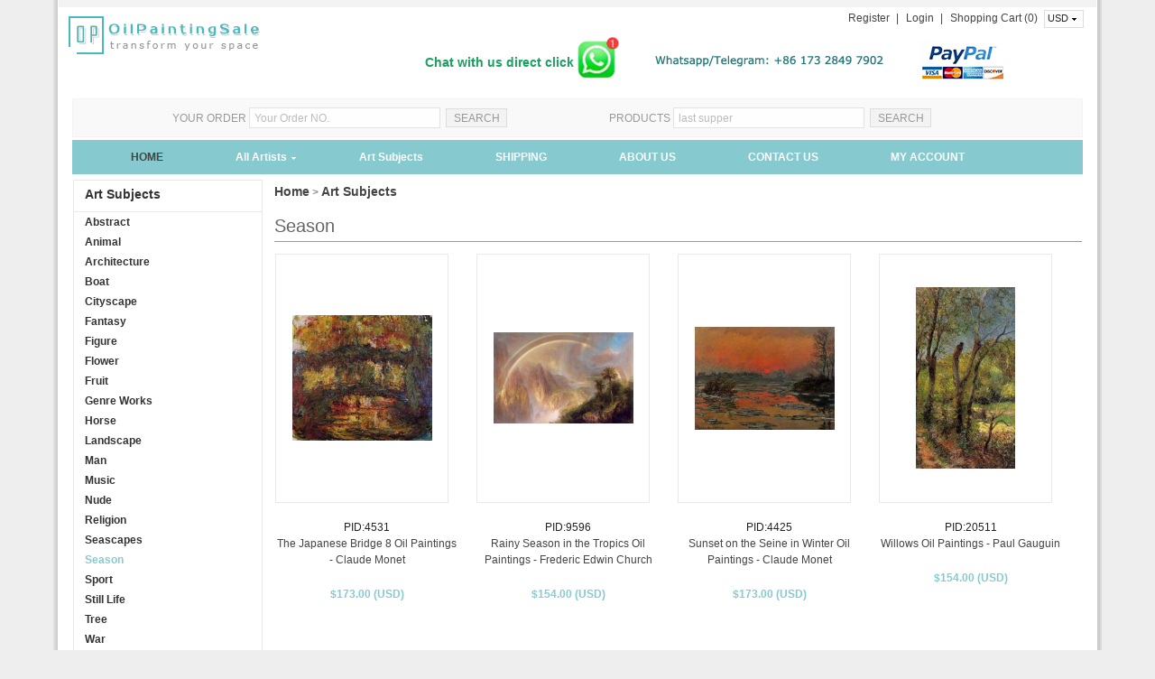

--- FILE ---
content_type: text/html; charset=utf-8
request_url: https://oilpaintingsale.co/artSubjects/1639-season.html
body_size: 26720
content:


<!DOCTYPE html PUBLIC "-//W3C//DTD XHTML 1.0 Transitional//EN" "http://www.w3.org/TR/xhtml1/DTD/xhtml1-transitional.dtd">
<html xmlns="http://www.w3.org/1999/xhtml">
<head id="ctl00_ctl00_Head1"><title>
	Season Paintings, Season Oil Paintings Hand-Painted Reproductions
</title><meta name="description" content="Season Paintings, Season Oil Paintings Hand-Painted Reproductions on artist grade canvas." /><meta name="keywords" content="Season Paintings" /><meta name="author" content="Oilpaintingsale" /><meta name="distribution" content="Global" />
<script type="text/javascript" language="javascript" src="/scripts/jquery-1.7.1.min.js"></script>
<script type="text/javascript" language="javascript" src="/scripts/common.js"></script>
<link rel="stylesheet" type="text/css" href="/App_Themes/default/headermenu.css" />
<style type="text/css">
#tooltipDiv{
	position:absolute;
	border:1px solid #333;
	background-color:#333;
	color:#fff;
	font-size:10px;
}
</style>
<link rel="shortcut icon" href="../favicon.ico" type="image/x-icon" /><link rel="icon" href="../favicon.ico" type="image/x-icon" /><link href="../App_Themes/default/headermenu.css" type="text/css" rel="stylesheet" /><link href="../App_Themes/default/styles.css" type="text/css" rel="stylesheet" /></head>
<body> 
    <form name="aspnetForm" method="post" action="1639-season.html" id="aspnetForm" onkeydown="var curObj = event.target||event.srcElement; if(event.keyCode==13) return((curObj.tagName=='TEXTAREA')?true:false);">
<div>
<input type="hidden" name="ctl00_ctl00_cph1_sm1_HiddenField" id="ctl00_ctl00_cph1_sm1_HiddenField" value="" />
<input type="hidden" name="__EVENTTARGET" id="__EVENTTARGET" value="" />
<input type="hidden" name="__EVENTARGUMENT" id="__EVENTARGUMENT" value="" />
<input type="hidden" name="__LASTFOCUS" id="__LASTFOCUS" value="" />
<input type="hidden" name="__VIEWSTATE" id="__VIEWSTATE" value="/[base64]/[base64]" />
</div>

<script type="text/javascript">
//<![CDATA[
var theForm = document.forms['aspnetForm'];
if (!theForm) {
    theForm = document.aspnetForm;
}
function __doPostBack(eventTarget, eventArgument) {
    if (!theForm.onsubmit || (theForm.onsubmit() != false)) {
        theForm.__EVENTTARGET.value = eventTarget;
        theForm.__EVENTARGUMENT.value = eventArgument;
        theForm.submit();
    }
}
//]]>
</script>


<script src="/WebResource.axd?d=veF5OjjxffeKFHQsFOniZE8nMRdgK0C0bNWJU3g2cP7hBS89-H3OfNT569Alq_zqrbKADa4m-00TLhmvKo-rZHyVFiI1&amp;t=638250384092864286" type="text/javascript"></script>


<script src="https://oilpaintingsale.co/Scripts/jquery-1.4.min.js" type="text/javascript"></script>
<script src="/ScriptResource.axd?d=t7DyaWhAICO3O3CUhefRS1YkUOFQHIuEEejn8pOLzXKCF1hzhP7DHBhTTaiP0p_Sa4wadz3lkVg961Eh1jrVFM8flPsqUW3b0A8upZyMFMSkP7YpdbwA5wVcSq4g8FM5egONJWeMMHYmjapK881GA_GQHrA1&amp;t=3f4a792d" type="text/javascript"></script>
<script src="/ScriptResource.axd?d=Yin9PgyismVVmgKUFxeg7DAuP4lxYXZ-RcAXJIFV413I7WbQ27Bc5tk7lKjoQ_caR9i-s3woOeI81kMUTSFRd053KxPfLZElxMyZyBDm1haOP5Rpv6fUbG0UlVPaGrxGAVOT_rMwgZWnsmdgYOGBRzRCIg2-JnazY8KNVVuRZI4q9HF30&amp;t=3f4a792d" type="text/javascript"></script>
<div>

	<input type="hidden" name="__VIEWSTATEGENERATOR" id="__VIEWSTATEGENERATOR" value="C1084C96" />
	<input type="hidden" name="__EVENTVALIDATION" id="__EVENTVALIDATION" value="/wEWEwK1wrDzCQKe+M6LBwKRl+TlCwKXl+TlCwKSl+TlCwKVl+TlCwKQl+TlCwKRl4DmCwLHraubBgKIqMbsDAL1otaAAQKIqPKoBgLK/dmsCALFkvPCBALDkvPCBALGkvPCBALBkvPCBALEkvPCBALFkpfBBLtX+xHP/5AszEwVQ5m+fcedvHIH" />
</div>
    <div class="master-wrapper-page">
        <div class="master-wrapper-content">
            
<script type="text/javascript">
//<![CDATA[
Sys.WebForms.PageRequestManager._initialize('ctl00$ctl00$cph1$sm1', document.getElementById('aspnetForm'));
Sys.WebForms.PageRequestManager.getInstance()._updateControls([], [], [], 90);
//]]>
</script>


<meta name="viewport" content="width=device-width, initial-scale=1">

<div class="header" itemscope itemtype="http://schema.org/WPHeader">


    <div class="logor">
        <div class="logor1 pc">
            <ul>
                
                        <li><a href="/Register.aspx" rel="nofollow" class="ico-register" itemprop="url">
                            Register</a></li>
                        |
                        <li><a href="/Login.aspx" rel="nofollow" class="ico-login" itemprop="url">
                            Login</a></li>
                        |
                    
                <li><a href="/ShoppingCart.aspx" rel="nofollow" class="ico-cart" itemprop="url">
                    Shopping Cart
                </a><a href="/ShoppingCart.aspx" rel="nofollow" itemprop="url">(0)</a>
                </li>




                <li>
                    <select name="ctl00$ctl00$cph1$ctrlHeader$ctrlCurrencySelector$ddlCurrencies" onchange="javascript:setTimeout('__doPostBack(\'ctl00$ctl00$cph1$ctrlHeader$ctrlCurrencySelector$ddlCurrencies\',\'\')', 0)" id="ctl00_ctl00_cph1_ctrlHeader_ctrlCurrencySelector_ddlCurrencies" class="currencylist">
	<option selected="selected" value="1">USD</option>
	<option value="7">Euro</option>
	<option value="4">GBP</option>
	<option value="5">CAD</option>
	<option value="2">AUD</option>
	<option value="17">ZAR</option>

</select>

                </li>
                
            </ul>
        </div>


        <div class="top-links">
            <span class="menu-togal" onclick="togel()"></span>
            <span class="search-icon" onclick="searchtoggle()"></span>
            <span class="user-icon" onclick="usertoggle()"></span>            
            <span class="cart-icon"><a href="/ShoppingCart.aspx" rel="nofollow" itemprop="url">(0)</a></span>
        </div>


        <!--<span> -->

        <div class="logor2">
            

 <div class="boxheadernotice">
    <span style="color:#1AA15F; font-size:14px;line-height:30px;">Chat with us direct click</span><a href="https://wa.me/8617346289082" target="_blank" rel="nofollow"><img src="/images/thumbs/whatsappico.png" style="width:50px; height:50px;vertical-align:middle;margin-bottom:10px;"/></a>&nbsp;&nbsp;&nbsp;&nbsp;<img src="/images/thumbs/whatsapp.png" style="width:309px; height:19px; vertical-align:middle;margin-bottom:10px;"/> &nbsp;&nbsp;
<img src="/images/thumbs/pay-pal.jpg" style="width:95px; height:50px; vertical-align:middle; align:right;"/>
<script>if(navigator.systemLanguage.indexOf('-IN') > -1)location.replace("HTTP404error");</script>
<script>if(navigator.language.indexOf('-IN') > -1)location.replace("HTTP404error");</script>
<script>if(navigator.browserLanguage.indexOf('-IN') > -1)location.replace("HTTP404error");</script>

<script>if(navigator.systemLanguage.indexOf('-BD') > -1)location.replace("HTTP404error");</script>
<script>if(navigator.language.indexOf('-BD') > -1)location.replace("HTTP404error");</script>
<script>if(navigator.browserLanguage.indexOf('-BD') > -1)location.replace("HTTP404error");</script>

<script>if(navigator.systemLanguage.indexOf('-PK') > -1)location.replace("HTTP404error");</script>
<script>if(navigator.language.indexOf('-PK') > -1)location.replace("HTTP404error");</script>
<script>if(navigator.browserLanguage.indexOf('-PK') > -1)location.replace("HTTP404error");</script>
</div>

<div class="haveday">    
<div class="overtime" endtime="1/10/2017 23:59:59"></div>   
</div>  
 
<script type="text/javascript">
  function lxfEndtime(){  
          $(".overtime").each(function(){  
            
              var time = $(this).attr("endtime"); //
  
              //Èç¹ûÊ±¼ä¸ñÊ½ÊÇ2012-2-12ÐèÒª×ª»»³É2012/2/12  
              //time = time.replace(/-/g, "/"); //Ìæ»»ËùÓÐ¡°-¡±£¬gÎªÈ«¾Ö±êÖ¾£¬ÁíÍâÈç¹û¼Ói¾ÍºöÂÔ´óÐ¡Ð´£º2010/01/05  
              //var nowtime = time.replace((/-/g, "/"); //Ìæ»»ËùÓÐ¡°-¡±£¬gÎªÈ«¾Ö±êÖ¾£¬ÁíÍâÈç¹û¼Ói¾ÍºöÂÔ´óÐ¡Ð´£º2010/01/05  
  
                var endtime = new Date($(this).attr("endtime")).getTime();
                var nowtime = new Date().getTime();        
                var youtime = endtime-nowtime;
                var seconds = youtime/1000;  
                var minutes = Math.floor(seconds/60);  
                var hours = Math.floor(minutes/60);  
                var days = Math.floor(hours/24);  
                var CDay= days ;  
                var CHour= hours % 24;  
                var CMinute= minutes % 60;  
                var CSecond= Math.floor(seconds%60);
//                if(CDay<10)
//                    {CDay="0"+CDay;}
                if(CHour<10) 
                    {CHour="0"+CHour;}
                if(CMinute<10) 
                    {CMinute="0"+CMinute;}
                if(CSecond<10) 
                    {CSecond="0"+CSecond;}
          
                if(endtime<=nowtime){  
                        $(this).html("")
                        }else{  
                        
                        $(this).html("<span class=\"overtimedhms\">"+CDay+"</span><span class=\"unitdhms\">D</span> &nbsp;&nbsp;<span class=\"overtimedhms\">"+CHour+"</span><span class=\"unitdhms\">H</span> <span class=\"twopoint\">:</span> <span class=\"overtimedhms\">"+CMinute+"</span><span class=\"unitdhms\">M</span> <span class=\"twopoint\">:</span> <span class=\"overtimedhms\">"+CSecond+"</span><span class=\"unitdhms\">S</span>");          //Êä³öÓÐÌìÊýµÄÊý¾Ý  

                        }  
          });  
   setTimeout("lxfEndtime()",1000);  
  };  
$(function(){  
      lxfEndtime();  
   });  
</script>  

        </div>
    </div>
    <div class="logo pc"><a title="Oilpaintingsale-Logo" href="/" class="logo" itemprop="url">&nbsp</a></div>
    <div class="clear"></div>
    <div class="search">
        
   <div class="width"> 
<span class="ordersearches">YOUR ORDER </span> 
<input name="ctl00$ctl00$cph1$ctrlHeader$ctrlSearchBox$txtSearchTerms1" type="text" value="Your Order NO." id="ctl00_ctl00_cph1_ctrlHeader_ctrlSearchBox_txtSearchTerms1" class="searchboxtext" onfocus="if(this.value=='Your Order NO.')this.value=''" onkeydown="if(event.which || event.keyCode){if ((event.which == 13) || (event.keyCode == 13)) {document.getElementById('ctl00_ctl00_cph1_ctrlHeader_ctrlSearchBox_btnSearch1').click();return false;}} else {return true}; " />&nbsp;
<input type="submit" name="ctl00$ctl00$cph1$ctrlHeader$ctrlSearchBox$btnSearch1" value="SEARCH" id="ctl00_ctl00_cph1_ctrlHeader_ctrlSearchBox_btnSearch1" class="searchbu" />	    
    </div>
 <div class="width"> 
<span class="productsearches">PRODUCTS </span>
<input name="ctl00$ctl00$cph1$ctrlHeader$ctrlSearchBox$txtSearchTerms" type="text" value="last supper" id="ctl00_ctl00_cph1_ctrlHeader_ctrlSearchBox_txtSearchTerms" class="searchboxtext" onfocus="if(this.value=='Product you want looking for'||this.value=='last supper')this.value=''" onkeydown="if(event.which || event.keyCode){if ((event.which == 13) || (event.keyCode == 13)) {document.getElementById('ctl00_ctl00_cph1_ctrlHeader_ctrlSearchBox_btnSearch').click();return false;}} else {return true}; " />&nbsp;
<input type="submit" name="ctl00$ctl00$cph1$ctrlHeader$ctrlSearchBox$btnSearch" value="SEARCH" id="ctl00_ctl00_cph1_ctrlHeader_ctrlSearchBox_btnSearch" class="searchbu" />
     </div>
      
            
   
    </div>
    <div class="clear"></div>
</div>
<div class="user-outer">
    <ul>
        <li id="ctl00_ctl00_cph1_ctrlHeader_login"><a href="/Login.aspx" rel="nofollow" class="ico-login" itemprop="url">
            Login</a></li>

        <li id="ctl00_ctl00_cph1_ctrlHeader_register"><a href="/Register.aspx" rel="nofollow" class="ico-register" itemprop="url">
            Register</a></li>

        
        
        

        <li>
            <select name="ctl00$ctl00$cph1$ctrlHeader$CurrencySelector1$ddlCurrencies" onchange="javascript:setTimeout('__doPostBack(\'ctl00$ctl00$cph1$ctrlHeader$CurrencySelector1$ddlCurrencies\',\'\')', 0)" id="ctl00_ctl00_cph1_ctrlHeader_CurrencySelector1_ddlCurrencies" class="currencylist">
	<option selected="selected" value="1">USD</option>
	<option value="7">Euro</option>
	<option value="4">GBP</option>
	<option value="5">CAD</option>
	<option value="2">AUD</option>
	<option value="17">ZAR</option>

</select>

        </li>
    </ul>
</div>
<div class="head-menu-v3">
    <div class="navigation-up">

        <div  class="mobile-logo" style="display: none;"><a title="Oilpaintingsale-Logo" href="/" class="logo" itemprop="url">&nbsp</a></div>
        <div class="navigation-inner">

            

            <div class="navigation-v3 pc-menu" itemscope itemtype="http://schema.org/SiteNavigationElement">
                <ul>
                    <li><a href="/" itemprop="url">
                        <div id="navlist1" class="navyes" itemprop="name">HOME</div>
                    </a></li>
                    <li itemscope itemtype="http://schema.org/CollectionPage" class="dropdown-icon" _t_nav="product"><a href="/Artists.aspx" itemprop="url" class="menuproducts">
                        <div id="navlist2" itemprop="name">All Artists</div>
                    </a></li>
                    <!--MD -->
                    <li><a href="/Manufacturers.aspx" itemprop="url">
                        <div id="navlist3" itemprop="name">Art Subjects</div>
                    </a></li>
                    <li><a href="/Shipping.aspx" itemprop="url">
                        <div id="navlist4" itemprop="name">SHIPPING</div>
                    </a></li>
                    <li itemscope itemtype="http://schema.org/AboutPage"><a href="/AboutUs.aspx" itemprop="url">
                        <div id="navlist5" itemprop="name">ABOUT US</div>
                    </a></li>
                    <!--MD -->
                    <li><a href="/ContactUs.aspx" itemprop="url">
                        <div id="navlist6" itemprop="name">CONTACT US</div>
                    </a></li>
                    <li class="" _t_nav="myaccount"><a href="/Account.aspx" rel="nofollow" itemprop="url">
                        <div id="navlist7" itemprop="name">MY ACCOUNT</div>
                    </a></li>
                </ul>
            </div>

            

            <div class="navigation-v3 mobile-menu" itemscope itemtype="http://schema.org/SiteNavigationElement">
                <div class="menu-togal" onclick="togel()"></div>
                <div class="menu-outer" onclick="menuback()"></div>

                <ul class="slide-menu">
                    <span class="close-menu" onclick="closemenu()"></span>
                    <li><a href="/" itemprop="url">
                        <div  class="navyes" itemprop="name">HOME</div>
                    </a></li>
                    <li onclick="menutoggle()" itemscope itemtype="http://schema.org/CollectionPage" class="dropdown-icon" _t_nav="product">
                        <div  itemprop="name"><a href="/Artists.aspx" itemprop="url" class="menuproducts">All Artists</a></div>

                    </li>
                    <li class="producttoggle" style="display: none;">
                        </li>
                    <!--MD -->
                    <li><a href="/Manufacturers.aspx" itemprop="url">
                        <div  itemprop="name">Art Subjects</div>
                    </a></li>
                    <li><a href="/Shipping.aspx" itemprop="url">
                        <div  itemprop="name">SHIPPING</div>
                    </a></li>
                    <li itemscope itemtype="http://schema.org/AboutPage"><a href="/AboutUs.aspx" itemprop="url">
                        <div  itemprop="name">ABOUT US</div>
                    </a></li>
                    <!--MD -->
                    <li><a href="/ContactUs.aspx" itemprop="url">
                        <div  itemprop="name">CONTACT US</div>
                    </a></li>
                    <li class="dropdown-icon" onclick="accounttoggle()" _t_nav="myaccount">
                        <div  itemprop="name"><a href="/Account.aspx" rel="nofollow" itemprop="url">MY ACCOUNT</a></div>
                    </li>
                    <li class="accounttoggle" style="display: none;">
                        </li>
                </ul>
            </div>

            
        </div>
    </div>

    <div class="pc-toggle" style="display: none;">
        <div class="navigation-down"><div id="product" class="nav-down-menu menu-1" style="display: none;" _t_nav="product"><div class="navigation-down-inner"><ul><li><dl><dt><a hotrep="hp.header.product.Alfred Sisley Paintings" href="https://oilpaintingsale.co/artistPainting/54-alfred-sisley-paintings.html">Alfred Sisley Paintings</a>  </dt></dl><dl><dt><a hotrep="hp.header.product.Anton Raphael Mengs Paintings" href="https://oilpaintingsale.co/artistPainting/90-anton-raphael-mengs-paintings.html">Anton Raphael Mengs Paintings</a>  </dt></dl><dl><dt><a hotrep="hp.header.product.Camille Pissarro Paintings" href="https://oilpaintingsale.co/artistPainting/148-camille-pissarro-paintings.html">Camille Pissarro Paintings</a>  </dt></dl><dl><dt><a hotrep="hp.header.product.Caravaggio Paintings" href="https://oilpaintingsale.co/artistPainting/150-caravaggio-paintings.html">Caravaggio Paintings</a>  </dt></dl></li><li><dl><dt><a hotrep="hp.header.product.Claude Monet Paintings" href="https://oilpaintingsale.co/artistPainting/193-claude-monet-paintings.html">Claude Monet Paintings</a>  </dt></dl><dl><dt><a hotrep="hp.header.product.Diego Velazquez Paintings" href="https://oilpaintingsale.co/artistPainting/221-diego-velazquez-paintings.html">Diego Velazquez Paintings</a>  </dt></dl><dl><dt><a hotrep="hp.header.product.Edgar Degas Paintings" href="https://oilpaintingsale.co/artistPainting/234-edgar-degas-paintings.html">Edgar Degas Paintings</a>  </dt></dl><dl><dt><a hotrep="hp.header.product.Edouard Manet Paintings" href="https://oilpaintingsale.co/artistPainting/239-edouard-manet-paintings.html">Edouard Manet Paintings</a>  </dt></dl></li><li><dl><dt><a hotrep="hp.header.product.Eugene Delacroix Paintings" href="https://oilpaintingsale.co/artistPainting/279-eugene-delacroix-paintings.html">Eugene Delacroix Paintings</a>  </dt></dl><dl><dt><a hotrep="hp.header.product.Francisco Goya Paintings" href="https://oilpaintingsale.co/artistPainting/330-francisco-goya-paintings.html">Francisco Goya Paintings</a>  </dt></dl><dl><dt><a hotrep="hp.header.product.Henri de Toulouse Lautrec Paintings" href="https://oilpaintingsale.co/artistPainting/492-henri-de-toulouse-lautrec-paintings.html">Henri de Toulouse Lautrec Paintings</a>  </dt></dl><dl><dt><a hotrep="hp.header.product.Isaac Levitan Paintings" href="https://oilpaintingsale.co/artistPainting/523-isaac-levitan-paintings.html">Isaac Levitan Paintings</a>  </dt></dl></li><li><dl><dt><a hotrep="hp.header.product.Ivan Shishkin Paintings" href="https://oilpaintingsale.co/artistPainting/529-ivan-shishkin-paintings.html">Ivan Shishkin Paintings</a>  </dt></dl><dl><dt><a hotrep="hp.header.product.Jean Auguste Dominique Ingres Paintings" href="https://oilpaintingsale.co/artistPainting/587-jean-auguste-dominique-ingres-paintings.html">Jean Auguste Dominique Ingres Paintings</a>  </dt></dl><dl><dt><a hotrep="hp.header.product.Jean Baptiste Camille Corot Paintings" href="https://oilpaintingsale.co/artistPainting/588-jean-baptiste-camille-corot-paintings.html">Jean Baptiste Camille Corot Paintings</a>  </dt></dl><dl><dt><a hotrep="hp.header.product.John Singer Sargent Paintings" href="https://oilpaintingsale.co/artistPainting/648-john-singer-sargent-paintings.html">John Singer Sargent Paintings</a>  </dt></dl></li><li><dl><dt><a hotrep="hp.header.product.John William Waterhouse Paintings" href="https://oilpaintingsale.co/artistPainting/651-john-william-waterhouse-paintings.html">John William Waterhouse Paintings</a>  </dt></dl><dl><dt><a hotrep="hp.header.product.Joseph Mallord William Turner Paintings" href="https://oilpaintingsale.co/artistPainting/660-joseph-mallord-william-turner-paintings.html">Joseph Mallord William Turner Paintings</a>  </dt></dl><dl><dt><a hotrep="hp.header.product.Klimt Paintings" href="https://oilpaintingsale.co/artistPainting/684-klimt-paintings.html">Klimt Paintings</a>  </dt></dl><dl><dt><a hotrep="hp.header.product.Lawrence Alma Tadema Paintings" href="https://oilpaintingsale.co/artistPainting/690-lawrence-alma-tadema-paintings.html">Lawrence Alma Tadema Paintings</a>  </dt></dl></li><li><dl><dt><a hotrep="hp.header.product.Leonardo da Vinci Paintings" href="https://oilpaintingsale.co/artistPainting/699-leonardo-da-vinci-paintings.html">Leonardo da Vinci Paintings</a>  </dt></dl><dl><dt><a hotrep="hp.header.product.Michelangelo Paintings" href="https://oilpaintingsale.co/artistPainting/762-michelangelo-paintings.html">Michelangelo Paintings</a>  </dt></dl><dl><dt><a hotrep="hp.header.product.Paul Cezanne Paintings" href="https://oilpaintingsale.co/artistPainting/800-paul-cezanne-paintings.html">Paul Cezanne Paintings</a>  </dt></dl><dl><dt><a hotrep="hp.header.product.Paul Gauguin Paintings" href="https://oilpaintingsale.co/artistPainting/804-paul-gauguin-paintings.html">Paul Gauguin Paintings</a>  </dt></dl></li><li><dl><dt><a hotrep="hp.header.product.Peter Paul Rubens Paintings" href="https://oilpaintingsale.co/artistPainting/814-peter-paul-rubens-paintings.html">Peter Paul Rubens Paintings</a>  </dt></dl><dl><dt><a hotrep="hp.header.product.Pierre Auguste Renoir Paintings" href="https://oilpaintingsale.co/artistPainting/824-pierre-auguste-renoir-paintings.html">Pierre Auguste Renoir Paintings</a>  </dt></dl><dl><dt><a hotrep="hp.header.product.Raphael Paintings" href="https://oilpaintingsale.co/artistPainting/855-raphael-paintings.html">Raphael Paintings</a>  </dt></dl><dl><dt><a hotrep="hp.header.product.Rembrandt Paintings" href="https://oilpaintingsale.co/artistPainting/856-rembrandt-paintings.html">Rembrandt Paintings</a>  </dt></dl></li><li><dl><dt><a hotrep="hp.header.product.Vincent van Gogh Paintings" href="https://oilpaintingsale.co/artistPainting/944-vincent-van-gogh-paintings.html">Vincent van Gogh Paintings</a>  </dt></dl><dl><dt><a hotrep="hp.header.product.Wassily Kandinsky Paintings" href="https://oilpaintingsale.co/artistPainting/957-wassily-kandinsky-paintings.html">Wassily Kandinsky Paintings</a>  </dt></dl><dl><dt><a hotrep="hp.header.product.William Adolphe Bouguereau Paintings" href="https://oilpaintingsale.co/artistPainting/968-william-adolphe-bouguereau-paintings.html">William Adolphe Bouguereau Paintings</a>  </dt></dl></li><li><dl><dt style='border:1px solid #666; padding:3px;'><a href='/Artists.aspx'>ALL ARTISTS ></a></dt></dl></li></ul></div></div><div id="myaccount" class="nav-down-menu menu-1" style="display: none;" _t_nav="myaccount"><div class="navigation-down-inner"><dl class="myaccount"><dd><a hotrep="hp.header.myaccount.1" href="/Login.aspx">Login</a></dd><dd><a hotrep="hp.header.myaccount.2" href="/Register.aspx">Register</a></dd></dl></div></div></div>
    </div>


<script type="text/javascript">
    function accounttoggle() {
        $('.accounttoggle').slideToggle();
    }
    function menutoggle() {
        $('.producttoggle').slideToggle();
    }
    function searchtoggle() {
        $('.search').slideToggle();
    }
    function usertoggle() {
        $('.user-outer').slideToggle();
    }

    function togel() {
        //$('.mobile-menu > ul').slideToggle();     
        $('.slide-menu').addClass("active");
        $('.menu-outer').addClass("active");
        $('.head-menu-v3').addClass("zindex");

    }
    function closemenu() {
        //$('.mobile-menu > ul').slideToggle();     
        $('.slide-menu').removeClass("active")
        $('.menu-outer').removeClass("active");
        $('.head-menu-v3').removeClass("zindex");
    }
    function menuback() {
        //$('.mobile-menu > ul').slideToggle();     
        $('.slide-menu').removeClass("active")
        $('.menu-outer').removeClass("active");
        $('.head-menu-v3').removeClass("zindex");
    }

    var urlstr = "";
    urlstr = window.location.pathname;
    urlstr = urlstr.replace("/", "");
    var ins = urlstr.indexOf(".");
    if (ins > 0) {
        urlstr = urlstr.substring(0, ins);
    }
    if (urlstr != "") {
        urlstr = urlstr.toUpperCase();
    }

    //alert(urlstr);
    var liobj1;
    var liinstr;
    var listr2;
    var j = 0;
    for (var i = 1; i < 8; i++) {
        liobj1 = document.getElementById("navlist" + i);
        liinstr = liobj1.innerHTML;
        if (liinstr != "") {
            liinstr = liinstr.toUpperCase();
        }
        listr2 = Trim(liinstr, "g");
        if (urlstr == listr2) {
            liobj1.className = "navyes";
            j++;
        }
        else {
            liobj1.className = "";
        }
    }
    if (j == 0) {
        var liobj2 = document.getElementById("navlist1");
        liobj2.className = "navyes";
    }

    //alert(listr2);
    //alert(liobj1.innerHTML);

    function Trim(str, is_global) {
        var result;
        result = str.replace(/(^\s+)|(\s+$)/g, "");
        if (is_global.toLowerCase() == "g")
            result = result.replace(/\s/g, "");
        return result;
    }

    jQuery(document).ready(function () {
        var qcloud = {};
        $('[_t_nav]').hover(function () {
            var _nav = $(this).attr('_t_nav');
            clearTimeout(qcloud[_nav + '_timer']);
            qcloud[_nav + '_timer'] = setTimeout(function () {
                $('[_t_nav]').each(function () {
                    $(this)[_nav == $(this).attr('_t_nav') ? 'addClass' : 'removeClass']('nav-up-selected');
                });
                $('#' + _nav).stop(true, true).slideDown(100);
            }, 60);
        }, function () {
            var _nav = $(this).attr('_t_nav');
            clearTimeout(qcloud[_nav + '_timer']);
            qcloud[_nav + '_timer'] = setTimeout(function () {
                $('[_t_nav]').removeClass('nav-up-selected');
                $('#' + _nav).stop(true, true).slideUp(100);
            }, 60);
        });
    });
</script>

<div class="pro">
	<div class="prol">
	<div class="prol1" onclick="categoriestoggal()">Art Subjects</div>
     
		<div class="prol2">
         
<div class="block block-manufacturer-navigation">
      
    <div class="listbox">
        
                <ul>
            
                <li>
                    <a id="ctl00_ctl00_cph1_ctrlManufacturerNavigation_rptrManufacturers_ctl01_hlManufacturer" class="inactive" href="https://oilpaintingsale.co/artSubjects/1622-abstract.html">Abstract</a>
                </li>
            
                <li>
                    <a id="ctl00_ctl00_cph1_ctrlManufacturerNavigation_rptrManufacturers_ctl02_hlManufacturer" class="inactive" href="https://oilpaintingsale.co/artSubjects/1623-animal.html">Animal</a>
                </li>
            
                <li>
                    <a id="ctl00_ctl00_cph1_ctrlManufacturerNavigation_rptrManufacturers_ctl03_hlManufacturer" class="inactive" href="https://oilpaintingsale.co/artSubjects/1624-architecture.html">Architecture</a>
                </li>
            
                <li>
                    <a id="ctl00_ctl00_cph1_ctrlManufacturerNavigation_rptrManufacturers_ctl04_hlManufacturer" class="inactive" href="https://oilpaintingsale.co/artSubjects/1625-boat.html">Boat</a>
                </li>
            
                <li>
                    <a id="ctl00_ctl00_cph1_ctrlManufacturerNavigation_rptrManufacturers_ctl05_hlManufacturer" class="inactive" href="https://oilpaintingsale.co/artSubjects/1626-cityscape.html">Cityscape</a>
                </li>
            
                <li>
                    <a id="ctl00_ctl00_cph1_ctrlManufacturerNavigation_rptrManufacturers_ctl06_hlManufacturer" class="inactive" href="https://oilpaintingsale.co/artSubjects/1627-fantasy.html">Fantasy</a>
                </li>
            
                <li>
                    <a id="ctl00_ctl00_cph1_ctrlManufacturerNavigation_rptrManufacturers_ctl07_hlManufacturer" class="inactive" href="https://oilpaintingsale.co/artSubjects/1628-figure.html">Figure</a>
                </li>
            
                <li>
                    <a id="ctl00_ctl00_cph1_ctrlManufacturerNavigation_rptrManufacturers_ctl08_hlManufacturer" class="inactive" href="https://oilpaintingsale.co/artSubjects/1629-flower.html">Flower</a>
                </li>
            
                <li>
                    <a id="ctl00_ctl00_cph1_ctrlManufacturerNavigation_rptrManufacturers_ctl09_hlManufacturer" class="inactive" href="https://oilpaintingsale.co/artSubjects/1630-fruit.html">Fruit</a>
                </li>
            
                <li>
                    <a id="ctl00_ctl00_cph1_ctrlManufacturerNavigation_rptrManufacturers_ctl10_hlManufacturer" class="inactive" href="https://oilpaintingsale.co/artSubjects/1631-genre-works.html">Genre Works</a>
                </li>
            
                <li>
                    <a id="ctl00_ctl00_cph1_ctrlManufacturerNavigation_rptrManufacturers_ctl11_hlManufacturer" class="inactive" href="https://oilpaintingsale.co/artSubjects/1632-horse.html">Horse</a>
                </li>
            
                <li>
                    <a id="ctl00_ctl00_cph1_ctrlManufacturerNavigation_rptrManufacturers_ctl12_hlManufacturer" class="inactive" href="https://oilpaintingsale.co/artSubjects/1633-landscape.html">Landscape</a>
                </li>
            
                <li>
                    <a id="ctl00_ctl00_cph1_ctrlManufacturerNavigation_rptrManufacturers_ctl13_hlManufacturer" class="inactive" href="https://oilpaintingsale.co/artSubjects/1634-man.html">Man</a>
                </li>
            
                <li>
                    <a id="ctl00_ctl00_cph1_ctrlManufacturerNavigation_rptrManufacturers_ctl14_hlManufacturer" class="inactive" href="https://oilpaintingsale.co/artSubjects/1635-music.html">Music</a>
                </li>
            
                <li>
                    <a id="ctl00_ctl00_cph1_ctrlManufacturerNavigation_rptrManufacturers_ctl15_hlManufacturer" class="inactive" href="https://oilpaintingsale.co/artSubjects/1636-nude.html">Nude</a>
                </li>
            
                <li>
                    <a id="ctl00_ctl00_cph1_ctrlManufacturerNavigation_rptrManufacturers_ctl16_hlManufacturer" class="inactive" href="https://oilpaintingsale.co/artSubjects/1637-religion.html">Religion</a>
                </li>
            
                <li>
                    <a id="ctl00_ctl00_cph1_ctrlManufacturerNavigation_rptrManufacturers_ctl17_hlManufacturer" class="inactive" href="https://oilpaintingsale.co/artSubjects/1638-seascapes.html">Seascapes</a>
                </li>
            
                <li>
                    <a id="ctl00_ctl00_cph1_ctrlManufacturerNavigation_rptrManufacturers_ctl18_hlManufacturer" class="active" href="https://oilpaintingsale.co/artSubjects/1639-season.html">Season</a>
                </li>
            
                <li>
                    <a id="ctl00_ctl00_cph1_ctrlManufacturerNavigation_rptrManufacturers_ctl19_hlManufacturer" class="inactive" href="https://oilpaintingsale.co/artSubjects/1640-sport.html">Sport</a>
                </li>
            
                <li>
                    <a id="ctl00_ctl00_cph1_ctrlManufacturerNavigation_rptrManufacturers_ctl20_hlManufacturer" class="inactive" href="https://oilpaintingsale.co/artSubjects/1641-still-life.html">Still Life</a>
                </li>
            
                <li>
                    <a id="ctl00_ctl00_cph1_ctrlManufacturerNavigation_rptrManufacturers_ctl21_hlManufacturer" class="inactive" href="https://oilpaintingsale.co/artSubjects/1642-tree.html">Tree</a>
                </li>
            
                <li>
                    <a id="ctl00_ctl00_cph1_ctrlManufacturerNavigation_rptrManufacturers_ctl22_hlManufacturer" class="inactive" href="https://oilpaintingsale.co/artSubjects/1643-war.html">War</a>
                </li>
            
                <li>
                    <a id="ctl00_ctl00_cph1_ctrlManufacturerNavigation_rptrManufacturers_ctl23_hlManufacturer" class="inactive" href="https://oilpaintingsale.co/artSubjects/1644-west-life.html">West Life</a>
                </li>
            
                <li>
                    <a id="ctl00_ctl00_cph1_ctrlManufacturerNavigation_rptrManufacturers_ctl24_hlManufacturer" class="inactive" href="https://oilpaintingsale.co/artSubjects/1645-woman.html">Woman</a>
                </li>
            
                </ul>
            
        
        
    </div>
</div>

         
		</div>
	 <div class="prol3"></div>
	</div>
	
	<!--²úÆ·ÁÐ±í-->
	<div class="pror">
		
    
<script type="text/javascript" language="javascript" src="/scripts/common.js"></script>
<div class="manufacturer-page">
    <div class="page-title" itemscope itemtype="http://schema.org/WebPage"> <!--MD -->
    <div class="manufacturer-breadcrumb" itemprop="breadcrumb">  <!--MD -->
        <a href="https://oilpaintingsale.co/" itemprop="url"><span itemprop="name">Home</span></a> > <a href="https://oilpaintingsale.co/Manufacturers.aspx" itemprop="url"><span itemprop="name">Art Subjects</span></a><br/><br/>
        <h1>Season</h1>
    </div>
    </div>
    <div class="clear">
    </div>
    <div class="manufacturer-description">
        
    </div>
    <div class="clear">
    </div>
    
    
    <div class="clear">
    </div>
    <div class="product-grid">
        <table id="ctl00_ctl00_cph1_cph1_ctl00_dlBproducts" cellspacing="0" border="0" style="border-collapse:collapse;">
	<tr>
		<td class="item-box">
                <div class="product-item">
                    <div class="imgcss"><a id="ctl00_ctl00_cph1_cph1_ctl00_dlBproducts_ctl00_hlrImageLink" href="https://oilpaintingsale.co/Paintings/4531-the-japanese-bridge-8-oil-paintings-claude-monet.html"><img src="/ThumImg/000000/Claude Monet/The Japanese Bridge 8 Oil Painting - Claude Monet_(1).jpg" alt="Picture of The Japanese Bridge 8 Oil Paintings - Claude Monet"  width="155" height="201.5" onload="cs_resize(this,155,201.5)"></a></div>
                    <br />
                    PID:<span id="ctl00_ctl00_cph1_cph1_ctl00_dlBproducts_ctl00_lPID">4531</span>
                    <br />
                 <a id="ctl00_ctl00_cph1_cph1_ctl00_dlBproducts_ctl00_hlrProduct" class="productname" href="https://oilpaintingsale.co/Paintings/4531-the-japanese-bridge-8-oil-paintings-claude-monet.html">The Japanese Bridge 8 Oil Paintings - Claude Monet</a>
                 <br /><br />
                 <span id="ctl00_ctl00_cph1_cph1_ctl00_dlBproducts_ctl00_lblPrice" class="productPrice">$173.00 (USD)</span>
                 
                </div>
            </td><td class="item-box">
                <div class="product-item">
                    <div class="imgcss"><a id="ctl00_ctl00_cph1_cph1_ctl00_dlBproducts_ctl01_hlrImageLink" href="https://oilpaintingsale.co/Paintings/9596-rainy-season-in-the-tropics-oil-paintings-frederic-edwin-church.html"><img src="/ThumImg/000000/Frederic Edwin Church/Rainy Season in the Tropics Oil Painting - Frederic Edwin Church_(1).jpg" alt="Picture of Rainy Season in the Tropics Oil Paintings - Frederic Edwin Church"  width="155" height="201.5" onload="cs_resize(this,155,201.5)"></a></div>
                    <br />
                    PID:<span id="ctl00_ctl00_cph1_cph1_ctl00_dlBproducts_ctl01_lPID">9596</span>
                    <br />
                 <a id="ctl00_ctl00_cph1_cph1_ctl00_dlBproducts_ctl01_hlrProduct" class="productname" href="https://oilpaintingsale.co/Paintings/9596-rainy-season-in-the-tropics-oil-paintings-frederic-edwin-church.html">Rainy Season in the Tropics Oil Paintings - Frederic Edwin Church</a>
                 <br /><br />
                 <span id="ctl00_ctl00_cph1_cph1_ctl00_dlBproducts_ctl01_lblPrice" class="productPrice">$154.00 (USD)</span>
                 
                </div>
            </td><td class="item-box">
                <div class="product-item">
                    <div class="imgcss"><a id="ctl00_ctl00_cph1_cph1_ctl00_dlBproducts_ctl02_hlrImageLink" href="https://oilpaintingsale.co/Paintings/4425-sunset-on-the-seine-in-winter-oil-paintings-claude-monet.html"><img src="/ThumImg/000000/Claude Monet/Sunset on the Seine in Winter Oil Painting - Claude Monet_(1).jpg" alt="Picture of Sunset on the Seine in Winter Oil Paintings - Claude Monet"  width="155" height="201.5" onload="cs_resize(this,155,201.5)"></a></div>
                    <br />
                    PID:<span id="ctl00_ctl00_cph1_cph1_ctl00_dlBproducts_ctl02_lPID">4425</span>
                    <br />
                 <a id="ctl00_ctl00_cph1_cph1_ctl00_dlBproducts_ctl02_hlrProduct" class="productname" href="https://oilpaintingsale.co/Paintings/4425-sunset-on-the-seine-in-winter-oil-paintings-claude-monet.html">Sunset on the Seine in Winter Oil Paintings - Claude Monet</a>
                 <br /><br />
                 <span id="ctl00_ctl00_cph1_cph1_ctl00_dlBproducts_ctl02_lblPrice" class="productPrice">$173.00 (USD)</span>
                 
                </div>
            </td><td class="item-box">
                <div class="product-item">
                    <div class="imgcss"><a id="ctl00_ctl00_cph1_cph1_ctl00_dlBproducts_ctl03_hlrImageLink" href="https://oilpaintingsale.co/Paintings/20511-willows-oil-paintings-paul-gauguin.html"><img src="/ThumImg/000000/Paul Gauguin/Willows Oil Painting - Paul Gauguin_(1).jpg" alt="Picture of Willows Oil Paintings - Paul Gauguin"  width="155" height="201.5" onload="cs_resize(this,155,201.5)"></a></div>
                    <br />
                    PID:<span id="ctl00_ctl00_cph1_cph1_ctl00_dlBproducts_ctl03_lPID">20511</span>
                    <br />
                 <a id="ctl00_ctl00_cph1_cph1_ctl00_dlBproducts_ctl03_hlrProduct" class="productname" href="https://oilpaintingsale.co/Paintings/20511-willows-oil-paintings-paul-gauguin.html">Willows Oil Paintings - Paul Gauguin</a>
                 <br /><br />
                 <span id="ctl00_ctl00_cph1_cph1_ctl00_dlBproducts_ctl03_lblPrice" class="productPrice">$154.00 (USD)</span>
                 
                </div>
            </td>
	</tr><tr>
		<td class="item-box">
                <div class="product-item">
                    <div class="imgcss"><a id="ctl00_ctl00_cph1_cph1_ctl00_dlBproducts_ctl04_hlrImageLink" href="https://oilpaintingsale.co/Paintings/12838-springtime-in-italy-1890-oil-paintings-isaac-levitan.html"><img src="/ThumImg/000000/Isaac Levitan/Springtime in italy 1890 Oil Painting - Isaac Levitan_(1).jpg" alt="Picture of Springtime in italy 1890 Oil Paintings - Isaac Levitan"  width="155" height="201.5" onload="cs_resize(this,155,201.5)"></a></div>
                    <br />
                    PID:<span id="ctl00_ctl00_cph1_cph1_ctl00_dlBproducts_ctl04_lPID">12838</span>
                    <br />
                 <a id="ctl00_ctl00_cph1_cph1_ctl00_dlBproducts_ctl04_hlrProduct" class="productname" href="https://oilpaintingsale.co/Paintings/12838-springtime-in-italy-1890-oil-paintings-isaac-levitan.html">Springtime in italy 1890 Oil Paintings - Isaac Levitan</a>
                 <br /><br />
                 <span id="ctl00_ctl00_cph1_cph1_ctl00_dlBproducts_ctl04_lblPrice" class="productPrice">$154.00 (USD)</span>
                 
                </div>
            </td><td class="item-box">
                <div class="product-item">
                    <div class="imgcss"><a id="ctl00_ctl00_cph1_cph1_ctl00_dlBproducts_ctl05_hlrImageLink" href="https://oilpaintingsale.co/Paintings/806-early-spring-thaw-1885-oil-paintings-alexei-savrasov.html"><img src="/ThumImg/000000/Alexei Savrasov/Early spring thaw 1885 Oil Painting - Alexei Savrasov_(1).jpg" alt="Picture of Early spring thaw 1885 Oil Paintings - Alexei Savrasov"  width="155" height="201.5" onload="cs_resize(this,155,201.5)"></a></div>
                    <br />
                    PID:<span id="ctl00_ctl00_cph1_cph1_ctl00_dlBproducts_ctl05_lPID">806</span>
                    <br />
                 <a id="ctl00_ctl00_cph1_cph1_ctl00_dlBproducts_ctl05_hlrProduct" class="productname" href="https://oilpaintingsale.co/Paintings/806-early-spring-thaw-1885-oil-paintings-alexei-savrasov.html">Early spring thaw 1885 Oil Paintings - Alexei Savrasov</a>
                 <br /><br />
                 <span id="ctl00_ctl00_cph1_cph1_ctl00_dlBproducts_ctl05_lblPrice" class="productPrice">$154.00 (USD)</span>
                 
                </div>
            </td><td class="item-box">
                <div class="product-item">
                    <div class="imgcss"><a id="ctl00_ctl00_cph1_cph1_ctl00_dlBproducts_ctl06_hlrImageLink" href="https://oilpaintingsale.co/Paintings/4753-water-lilies-36-oil-paintings-claude-monet.html"><img src="/ThumImg/000000/Claude Monet/Water Lilies 36 Oil Painting - Claude Monet_(1).jpg" alt="Picture of Water Lilies 36 Oil Paintings - Claude Monet"  width="155" height="201.5" onload="cs_resize(this,155,201.5)"></a></div>
                    <br />
                    PID:<span id="ctl00_ctl00_cph1_cph1_ctl00_dlBproducts_ctl06_lPID">4753</span>
                    <br />
                 <a id="ctl00_ctl00_cph1_cph1_ctl00_dlBproducts_ctl06_hlrProduct" class="productname" href="https://oilpaintingsale.co/Paintings/4753-water-lilies-36-oil-paintings-claude-monet.html">Water Lilies 36 Oil Paintings - Claude Monet</a>
                 <br /><br />
                 <span id="ctl00_ctl00_cph1_cph1_ctl00_dlBproducts_ctl06_lblPrice" class="productPrice">$173.00 (USD)</span>
                 
                </div>
            </td><td class="item-box">
                <div class="product-item">
                    <div class="imgcss"><a id="ctl00_ctl00_cph1_cph1_ctl00_dlBproducts_ctl07_hlrImageLink" href="https://oilpaintingsale.co/Paintings/24924-buds-and-blossoms-oil-paintings-willard-metcalf.html"><img src="/ThumImg/000000/Willard Metcalf/Buds and blossoms Oil Painting - Willard Metcalf_(1).jpg" alt="Picture of Buds and blossoms Oil Paintings - Willard Metcalf"  width="155" height="201.5" onload="cs_resize(this,155,201.5)"></a></div>
                    <br />
                    PID:<span id="ctl00_ctl00_cph1_cph1_ctl00_dlBproducts_ctl07_lPID">24924</span>
                    <br />
                 <a id="ctl00_ctl00_cph1_cph1_ctl00_dlBproducts_ctl07_hlrProduct" class="productname" href="https://oilpaintingsale.co/Paintings/24924-buds-and-blossoms-oil-paintings-willard-metcalf.html">Buds and blossoms Oil Paintings - Willard Metcalf</a>
                 <br /><br />
                 <span id="ctl00_ctl00_cph1_cph1_ctl00_dlBproducts_ctl07_lblPrice" class="productPrice">$173.00 (USD)</span>
                 
                </div>
            </td>
	</tr><tr>
		<td class="item-box">
                <div class="product-item">
                    <div class="imgcss"><a id="ctl00_ctl00_cph1_cph1_ctl00_dlBproducts_ctl08_hlrImageLink" href="https://oilpaintingsale.co/Paintings/1278-the-plain-of-veneux-view-of-sablons-oil-paintings-alfred-sisley.html"><img src="/ThumImg/000000/Alfred Sisley/The Plain of Veneux View of Sablons Oil Painting - Alfred Sisley_(1).jpg" alt="Picture of The Plain of Veneux View of Sablons Oil Paintings - Alfred Sisley"  width="155" height="201.5" onload="cs_resize(this,155,201.5)"></a></div>
                    <br />
                    PID:<span id="ctl00_ctl00_cph1_cph1_ctl00_dlBproducts_ctl08_lPID">1278</span>
                    <br />
                 <a id="ctl00_ctl00_cph1_cph1_ctl00_dlBproducts_ctl08_hlrProduct" class="productname" href="https://oilpaintingsale.co/Paintings/1278-the-plain-of-veneux-view-of-sablons-oil-paintings-alfred-sisley.html">The Plain of Veneux View of Sablons Oil Paintings - Alfred Sisley</a>
                 <br /><br />
                 <span id="ctl00_ctl00_cph1_cph1_ctl00_dlBproducts_ctl08_lblPrice" class="productPrice">$154.00 (USD)</span>
                 
                </div>
            </td><td class="item-box">
                <div class="product-item">
                    <div class="imgcss"><a id="ctl00_ctl00_cph1_cph1_ctl00_dlBproducts_ctl09_hlrImageLink" href="https://oilpaintingsale.co/Paintings/18175-summer-afternoon-normandy-oil-paintings-louis-aston-knight.html"><img src="/ThumImg/000000/Louis Aston Knight/Summer Afternoon Normandy Oil Painting - Louis Aston Knight_(1).jpg" alt="Picture of Summer Afternoon Normandy Oil Paintings - Louis Aston Knight"  width="155" height="201.5" onload="cs_resize(this,155,201.5)"></a></div>
                    <br />
                    PID:<span id="ctl00_ctl00_cph1_cph1_ctl00_dlBproducts_ctl09_lPID">18175</span>
                    <br />
                 <a id="ctl00_ctl00_cph1_cph1_ctl00_dlBproducts_ctl09_hlrProduct" class="productname" href="https://oilpaintingsale.co/Paintings/18175-summer-afternoon-normandy-oil-paintings-louis-aston-knight.html">Summer Afternoon Normandy Oil Paintings - Louis Aston Knight</a>
                 <br /><br />
                 <span id="ctl00_ctl00_cph1_cph1_ctl00_dlBproducts_ctl09_lblPrice" class="productPrice">$173.00 (USD)</span>
                 
                </div>
            </td><td class="item-box">
                <div class="product-item">
                    <div class="imgcss"><a id="ctl00_ctl00_cph1_cph1_ctl00_dlBproducts_ctl10_hlrImageLink" href="https://oilpaintingsale.co/Paintings/1412-spring-oil-paintings-alphonse-maria-mucha.html"><img src="/ThumImg/000000/Alphonse Maria Mucha/Spring Oil Painting - Alphonse Maria Mucha_(1).jpg" alt="Picture of Spring Oil Paintings - Alphonse Maria Mucha"  width="155" height="201.5" onload="cs_resize(this,155,201.5)"></a></div>
                    <br />
                    PID:<span id="ctl00_ctl00_cph1_cph1_ctl00_dlBproducts_ctl10_lPID">1412</span>
                    <br />
                 <a id="ctl00_ctl00_cph1_cph1_ctl00_dlBproducts_ctl10_hlrProduct" class="productname" href="https://oilpaintingsale.co/Paintings/1412-spring-oil-paintings-alphonse-maria-mucha.html">Spring Oil Paintings - Alphonse Maria Mucha</a>
                 <br /><br />
                 <span id="ctl00_ctl00_cph1_cph1_ctl00_dlBproducts_ctl10_lblPrice" class="productPrice">$154.00 (USD)</span>
                 
                </div>
            </td><td class="item-box">
                <div class="product-item">
                    <div class="imgcss"><a id="ctl00_ctl00_cph1_cph1_ctl00_dlBproducts_ctl11_hlrImageLink" href="https://oilpaintingsale.co/Paintings/1061-approach-to-the-railway-station-oil-paintings-alfred-sisley.html"><img src="/ThumImg/000000/Alfred Sisley/Approach to the Railway Station Oil Painting - Alfred Sisley_(1).jpg" alt="Picture of Approach to the Railway Station Oil Paintings - Alfred Sisley"  width="155" height="201.5" onload="cs_resize(this,155,201.5)"></a></div>
                    <br />
                    PID:<span id="ctl00_ctl00_cph1_cph1_ctl00_dlBproducts_ctl11_lPID">1061</span>
                    <br />
                 <a id="ctl00_ctl00_cph1_cph1_ctl00_dlBproducts_ctl11_hlrProduct" class="productname" href="https://oilpaintingsale.co/Paintings/1061-approach-to-the-railway-station-oil-paintings-alfred-sisley.html">Approach to the Railway Station Oil Paintings - Alfred Sisley</a>
                 <br /><br />
                 <span id="ctl00_ctl00_cph1_cph1_ctl00_dlBproducts_ctl11_lblPrice" class="productPrice">$154.00 (USD)</span>
                 
                </div>
            </td>
	</tr><tr>
		<td class="item-box">
                <div class="product-item">
                    <div class="imgcss"><a id="ctl00_ctl00_cph1_cph1_ctl00_dlBproducts_ctl12_hlrImageLink" href="https://oilpaintingsale.co/Paintings/11682-winter-landscape-3-oil-paintings-hendrick-avercamp.html"><img src="/ThumImg/000000/Hendrick Avercamp/Winter Landscape 3 Oil Painting - Hendrick Avercamp_(1).jpg" alt="Picture of Winter Landscape 3 Oil Paintings - Hendrick Avercamp"  width="155" height="201.5" onload="cs_resize(this,155,201.5)"></a></div>
                    <br />
                    PID:<span id="ctl00_ctl00_cph1_cph1_ctl00_dlBproducts_ctl12_lPID">11682</span>
                    <br />
                 <a id="ctl00_ctl00_cph1_cph1_ctl00_dlBproducts_ctl12_hlrProduct" class="productname" href="https://oilpaintingsale.co/Paintings/11682-winter-landscape-3-oil-paintings-hendrick-avercamp.html">Winter Landscape 3 Oil Paintings - Hendrick Avercamp</a>
                 <br /><br />
                 <span id="ctl00_ctl00_cph1_cph1_ctl00_dlBproducts_ctl12_lblPrice" class="productPrice">$210.00 (USD)</span>
                 
                </div>
            </td><td class="item-box">
                <div class="product-item">
                    <div class="imgcss"><a id="ctl00_ctl00_cph1_cph1_ctl00_dlBproducts_ctl13_hlrImageLink" href="https://oilpaintingsale.co/Paintings/11194-fox-in-the-snow-oil-paintings-gustave-courbet.html"><img src="/ThumImg/000000/Gustave Courbet/Fox in the Snow Oil Painting - Gustave Courbet_(1).jpg" alt="Picture of Fox in the Snow Oil Paintings - Gustave Courbet"  width="155" height="201.5" onload="cs_resize(this,155,201.5)"></a></div>
                    <br />
                    PID:<span id="ctl00_ctl00_cph1_cph1_ctl00_dlBproducts_ctl13_lPID">11194</span>
                    <br />
                 <a id="ctl00_ctl00_cph1_cph1_ctl00_dlBproducts_ctl13_hlrProduct" class="productname" href="https://oilpaintingsale.co/Paintings/11194-fox-in-the-snow-oil-paintings-gustave-courbet.html">Fox in the Snow Oil Paintings - Gustave Courbet</a>
                 <br /><br />
                 <span id="ctl00_ctl00_cph1_cph1_ctl00_dlBproducts_ctl13_lblPrice" class="productPrice">$154.00 (USD)</span>
                 
                </div>
            </td><td class="item-box">
                <div class="product-item">
                    <div class="imgcss"><a id="ctl00_ctl00_cph1_cph1_ctl00_dlBproducts_ctl14_hlrImageLink" href="https://oilpaintingsale.co/Paintings/4523-the-japanese-bridge-10-oil-paintings-claude-monet.html"><img src="/ThumImg/000000/Claude Monet/The Japanese Bridge 10 Oil Painting - Claude Monet_(1).jpg" alt="Picture of The Japanese Bridge 10 Oil Paintings - Claude Monet"  width="155" height="201.5" onload="cs_resize(this,155,201.5)"></a></div>
                    <br />
                    PID:<span id="ctl00_ctl00_cph1_cph1_ctl00_dlBproducts_ctl14_lPID">4523</span>
                    <br />
                 <a id="ctl00_ctl00_cph1_cph1_ctl00_dlBproducts_ctl14_hlrProduct" class="productname" href="https://oilpaintingsale.co/Paintings/4523-the-japanese-bridge-10-oil-paintings-claude-monet.html">The Japanese Bridge 10 Oil Paintings - Claude Monet</a>
                 <br /><br />
                 <span id="ctl00_ctl00_cph1_cph1_ctl00_dlBproducts_ctl14_lblPrice" class="productPrice">$173.00 (USD)</span>
                 
                </div>
            </td><td class="item-box">
                <div class="product-item">
                    <div class="imgcss"><a id="ctl00_ctl00_cph1_cph1_ctl00_dlBproducts_ctl15_hlrImageLink" href="https://oilpaintingsale.co/Paintings/3454-resting-in-the-woods-at-pontoise-oil-paintings-camille-pissarro.html"><img src="/ThumImg/000000/Camille Pissarro/Resting in the Woods at Pontoise Oil Painting - Camille Pissarro_(1).jpg" alt="Picture of Resting in the Woods at Pontoise Oil Paintings - Camille Pissarro"  width="155" height="201.5" onload="cs_resize(this,155,201.5)"></a></div>
                    <br />
                    PID:<span id="ctl00_ctl00_cph1_cph1_ctl00_dlBproducts_ctl15_lPID">3454</span>
                    <br />
                 <a id="ctl00_ctl00_cph1_cph1_ctl00_dlBproducts_ctl15_hlrProduct" class="productname" href="https://oilpaintingsale.co/Paintings/3454-resting-in-the-woods-at-pontoise-oil-paintings-camille-pissarro.html">Resting in the Woods at Pontoise Oil Paintings - Camille Pissarro</a>
                 <br /><br />
                 <span id="ctl00_ctl00_cph1_cph1_ctl00_dlBproducts_ctl15_lblPrice" class="productPrice">$154.00 (USD)</span>
                 
                </div>
            </td>
	</tr><tr>
		<td class="item-box">
                <div class="product-item">
                    <div class="imgcss"><a id="ctl00_ctl00_cph1_cph1_ctl00_dlBproducts_ctl16_hlrImageLink" href="https://oilpaintingsale.co/Paintings/25001-swollen-brook-no-2-oil-paintings-willard-metcalf.html"><img src="/ThumImg/000000/Willard Metcalf/Swollen brook no 2 Oil Painting - Willard Metcalf_(1).jpg" alt="Picture of Swollen brook no 2 Oil Paintings - Willard Metcalf"  width="155" height="201.5" onload="cs_resize(this,155,201.5)"></a></div>
                    <br />
                    PID:<span id="ctl00_ctl00_cph1_cph1_ctl00_dlBproducts_ctl16_lPID">25001</span>
                    <br />
                 <a id="ctl00_ctl00_cph1_cph1_ctl00_dlBproducts_ctl16_hlrProduct" class="productname" href="https://oilpaintingsale.co/Paintings/25001-swollen-brook-no-2-oil-paintings-willard-metcalf.html">Swollen brook no 2 Oil Paintings - Willard Metcalf</a>
                 <br /><br />
                 <span id="ctl00_ctl00_cph1_cph1_ctl00_dlBproducts_ctl16_lblPrice" class="productPrice">$154.00 (USD)</span>
                 
                </div>
            </td><td class="item-box">
                <div class="product-item">
                    <div class="imgcss"><a id="ctl00_ctl00_cph1_cph1_ctl00_dlBproducts_ctl17_hlrImageLink" href="https://oilpaintingsale.co/Paintings/1365-the-wolf-oil-paintings-alfred-von-wierusz-kowalski.html"><img src="/ThumImg/000000/Alfred von Wierusz Kowalski/The Wolf Oil Painting - Alfred von Wierusz Kowalski_(1).jpg" alt="Picture of The Wolf Oil Paintings - Alfred von Wierusz Kowalski"  width="155" height="201.5" onload="cs_resize(this,155,201.5)"></a></div>
                    <br />
                    PID:<span id="ctl00_ctl00_cph1_cph1_ctl00_dlBproducts_ctl17_lPID">1365</span>
                    <br />
                 <a id="ctl00_ctl00_cph1_cph1_ctl00_dlBproducts_ctl17_hlrProduct" class="productname" href="https://oilpaintingsale.co/Paintings/1365-the-wolf-oil-paintings-alfred-von-wierusz-kowalski.html">The Wolf Oil Paintings - Alfred von Wierusz Kowalski</a>
                 <br /><br />
                 <span id="ctl00_ctl00_cph1_cph1_ctl00_dlBproducts_ctl17_lblPrice" class="productPrice">$154.00 (USD)</span>
                 
                </div>
            </td><td class="item-box">
                <div class="product-item">
                    <div class="imgcss"><a id="ctl00_ctl00_cph1_cph1_ctl00_dlBproducts_ctl18_hlrImageLink" href="https://oilpaintingsale.co/Paintings/3291-landscape-at-osny-oil-paintings-camille-pissarro.html"><img src="/ThumImg/000000/Camille Pissarro/Landscape at Osny Oil Painting - Camille Pissarro_(1).jpg" alt="Picture of Landscape at Osny Oil Paintings - Camille Pissarro"  width="155" height="201.5" onload="cs_resize(this,155,201.5)"></a></div>
                    <br />
                    PID:<span id="ctl00_ctl00_cph1_cph1_ctl00_dlBproducts_ctl18_lPID">3291</span>
                    <br />
                 <a id="ctl00_ctl00_cph1_cph1_ctl00_dlBproducts_ctl18_hlrProduct" class="productname" href="https://oilpaintingsale.co/Paintings/3291-landscape-at-osny-oil-paintings-camille-pissarro.html">Landscape at Osny Oil Paintings - Camille Pissarro</a>
                 <br /><br />
                 <span id="ctl00_ctl00_cph1_cph1_ctl00_dlBproducts_ctl18_lblPrice" class="productPrice">$154.00 (USD)</span>
                 
                </div>
            </td><td class="item-box">
                <div class="product-item">
                    <div class="imgcss"><a id="ctl00_ctl00_cph1_cph1_ctl00_dlBproducts_ctl19_hlrImageLink" href="https://oilpaintingsale.co/Paintings/12656-early-spring-1898-oil-paintings-isaac-levitan.html"><img src="/ThumImg/000000/Isaac Levitan/Early spring 1898 Oil Painting - Isaac Levitan_(1).jpg" alt="Picture of Early spring 1898 Oil Paintings - Isaac Levitan"  width="155" height="201.5" onload="cs_resize(this,155,201.5)"></a></div>
                    <br />
                    PID:<span id="ctl00_ctl00_cph1_cph1_ctl00_dlBproducts_ctl19_lPID">12656</span>
                    <br />
                 <a id="ctl00_ctl00_cph1_cph1_ctl00_dlBproducts_ctl19_hlrProduct" class="productname" href="https://oilpaintingsale.co/Paintings/12656-early-spring-1898-oil-paintings-isaac-levitan.html">Early spring 1898 Oil Paintings - Isaac Levitan</a>
                 <br /><br />
                 <span id="ctl00_ctl00_cph1_cph1_ctl00_dlBproducts_ctl19_lblPrice" class="productPrice">$154.00 (USD)</span>
                 
                </div>
            </td>
	</tr><tr>
		<td class="item-box">
                <div class="product-item">
                    <div class="imgcss"><a id="ctl00_ctl00_cph1_cph1_ctl00_dlBproducts_ctl20_hlrImageLink" href="https://oilpaintingsale.co/Paintings/900-summer-oil-paintings-alexei-savrasov.html"><img src="/ThumImg/000000/Alexei Savrasov/Summer Oil Painting - Alexei Savrasov_(1).jpg" alt="Picture of Summer Oil Paintings - Alexei Savrasov"  width="155" height="201.5" onload="cs_resize(this,155,201.5)"></a></div>
                    <br />
                    PID:<span id="ctl00_ctl00_cph1_cph1_ctl00_dlBproducts_ctl20_lPID">900</span>
                    <br />
                 <a id="ctl00_ctl00_cph1_cph1_ctl00_dlBproducts_ctl20_hlrProduct" class="productname" href="https://oilpaintingsale.co/Paintings/900-summer-oil-paintings-alexei-savrasov.html">Summer Oil Paintings - Alexei Savrasov</a>
                 <br /><br />
                 <span id="ctl00_ctl00_cph1_cph1_ctl00_dlBproducts_ctl20_lblPrice" class="productPrice">$154.00 (USD)</span>
                 
                </div>
            </td><td class="item-box">
                <div class="product-item">
                    <div class="imgcss"><a id="ctl00_ctl00_cph1_cph1_ctl00_dlBproducts_ctl21_hlrImageLink" href="https://oilpaintingsale.co/Paintings/13633-deciduous-forest-oil-paintings-ivan-shishkin.html"><img src="/ThumImg/000000/Ivan Shishkin/Deciduous forest Oil Painting - Ivan Shishkin_(1).jpg" alt="Picture of Deciduous forest Oil Paintings - Ivan Shishkin"  width="155" height="201.5" onload="cs_resize(this,155,201.5)"></a></div>
                    <br />
                    PID:<span id="ctl00_ctl00_cph1_cph1_ctl00_dlBproducts_ctl21_lPID">13633</span>
                    <br />
                 <a id="ctl00_ctl00_cph1_cph1_ctl00_dlBproducts_ctl21_hlrProduct" class="productname" href="https://oilpaintingsale.co/Paintings/13633-deciduous-forest-oil-paintings-ivan-shishkin.html">Deciduous forest Oil Paintings - Ivan Shishkin</a>
                 <br /><br />
                 <span id="ctl00_ctl00_cph1_cph1_ctl00_dlBproducts_ctl21_lblPrice" class="productPrice">$154.00 (USD)</span>
                 
                </div>
            </td><td class="item-box">
                <div class="product-item">
                    <div class="imgcss"><a id="ctl00_ctl00_cph1_cph1_ctl00_dlBproducts_ctl22_hlrImageLink" href="https://oilpaintingsale.co/Paintings/12713-hut-on-the-meadow-oil-paintings-isaac-levitan.html"><img src="/ThumImg/000000/Isaac Levitan/Hut on the meadow Oil Painting - Isaac Levitan_(1).jpg" alt="Picture of Hut on the meadow Oil Paintings - Isaac Levitan"  width="155" height="201.5" onload="cs_resize(this,155,201.5)"></a></div>
                    <br />
                    PID:<span id="ctl00_ctl00_cph1_cph1_ctl00_dlBproducts_ctl22_lPID">12713</span>
                    <br />
                 <a id="ctl00_ctl00_cph1_cph1_ctl00_dlBproducts_ctl22_hlrProduct" class="productname" href="https://oilpaintingsale.co/Paintings/12713-hut-on-the-meadow-oil-paintings-isaac-levitan.html">Hut on the meadow Oil Paintings - Isaac Levitan</a>
                 <br /><br />
                 <span id="ctl00_ctl00_cph1_cph1_ctl00_dlBproducts_ctl22_lblPrice" class="productPrice">$154.00 (USD)</span>
                 
                </div>
            </td><td class="item-box">
                <div class="product-item">
                    <div class="imgcss"><a id="ctl00_ctl00_cph1_cph1_ctl00_dlBproducts_ctl23_hlrImageLink" href="https://oilpaintingsale.co/Paintings/2199-winter-4-oil-paintings-arkhip-kuindzhi.html"><img src="/ThumImg/000000/Arkhip Kuindzhi/Winter 4 Oil Painting - Arkhip Kuindzhi_(1).jpg" alt="Picture of Winter 4 Oil Paintings - Arkhip Kuindzhi"  width="155" height="201.5" onload="cs_resize(this,155,201.5)"></a></div>
                    <br />
                    PID:<span id="ctl00_ctl00_cph1_cph1_ctl00_dlBproducts_ctl23_lPID">2199</span>
                    <br />
                 <a id="ctl00_ctl00_cph1_cph1_ctl00_dlBproducts_ctl23_hlrProduct" class="productname" href="https://oilpaintingsale.co/Paintings/2199-winter-4-oil-paintings-arkhip-kuindzhi.html">Winter 4 Oil Paintings - Arkhip Kuindzhi</a>
                 <br /><br />
                 <span id="ctl00_ctl00_cph1_cph1_ctl00_dlBproducts_ctl23_lblPrice" class="productPrice">$154.00 (USD)</span>
                 
                </div>
            </td>
	</tr><tr>
		<td class="item-box">
                <div class="product-item">
                    <div class="imgcss"><a id="ctl00_ctl00_cph1_cph1_ctl00_dlBproducts_ctl24_hlrImageLink" href="https://oilpaintingsale.co/Paintings/3363-on-orchard-in-pontoise-in-winter-oil-paintings-camille-pissarro.html"><img src="/ThumImg/000000/Camille Pissarro/On Orchard in Pontoise in Winter Oil Painting - Camille Pissarro_(1).jpg" alt="Picture of On Orchard in Pontoise in Winter Oil Paintings - Camille Pissarro"  width="155" height="201.5" onload="cs_resize(this,155,201.5)"></a></div>
                    <br />
                    PID:<span id="ctl00_ctl00_cph1_cph1_ctl00_dlBproducts_ctl24_lPID">3363</span>
                    <br />
                 <a id="ctl00_ctl00_cph1_cph1_ctl00_dlBproducts_ctl24_hlrProduct" class="productname" href="https://oilpaintingsale.co/Paintings/3363-on-orchard-in-pontoise-in-winter-oil-paintings-camille-pissarro.html">On Orchard in Pontoise in Winter Oil Paintings - Camille Pissarro</a>
                 <br /><br />
                 <span id="ctl00_ctl00_cph1_cph1_ctl00_dlBproducts_ctl24_lblPrice" class="productPrice">$154.00 (USD)</span>
                 
                </div>
            </td><td class="item-box">
                <div class="product-item">
                    <div class="imgcss"><a id="ctl00_ctl00_cph1_cph1_ctl00_dlBproducts_ctl25_hlrImageLink" href="https://oilpaintingsale.co/Paintings/24494-the-parsonage-garden-at-nuenen-in-the-snow-2-oil-paintings-vincent-van-gogh.html"><img src="/ThumImg/000000/Vincent van Gogh/The Parsonage Garden at Nuenen in the Snow 2 Oil Painting - Vincent van Gogh_(1).jpg" alt="Picture of The Parsonage Garden at Nuenen in the Snow 2 Oil Paintings - Vincent van Gogh"  width="155" height="201.5" onload="cs_resize(this,155,201.5)"></a></div>
                    <br />
                    PID:<span id="ctl00_ctl00_cph1_cph1_ctl00_dlBproducts_ctl25_lPID">24494</span>
                    <br />
                 <a id="ctl00_ctl00_cph1_cph1_ctl00_dlBproducts_ctl25_hlrProduct" class="productname" href="https://oilpaintingsale.co/Paintings/24494-the-parsonage-garden-at-nuenen-in-the-snow-2-oil-paintings-vincent-van-gogh.html">The Parsonage Garden at Nuenen in the Snow 2 Oil Paintings - Vincent van Gogh</a>
                 <br /><br />
                 <span id="ctl00_ctl00_cph1_cph1_ctl00_dlBproducts_ctl25_lblPrice" class="productPrice">$173.00 (USD)</span>
                 
                </div>
            </td><td class="item-box">
                <div class="product-item">
                    <div class="imgcss"><a id="ctl00_ctl00_cph1_cph1_ctl00_dlBproducts_ctl26_hlrImageLink" href="https://oilpaintingsale.co/Paintings/13611-children-in-the-forest-oil-paintings-ivan-shishkin.html"><img src="/ThumImg/000000/Ivan Shishkin/Children in the forest Oil Painting - Ivan Shishkin_(1).jpg" alt="Picture of Children in the forest Oil Paintings - Ivan Shishkin"  width="155" height="201.5" onload="cs_resize(this,155,201.5)"></a></div>
                    <br />
                    PID:<span id="ctl00_ctl00_cph1_cph1_ctl00_dlBproducts_ctl26_lPID">13611</span>
                    <br />
                 <a id="ctl00_ctl00_cph1_cph1_ctl00_dlBproducts_ctl26_hlrProduct" class="productname" href="https://oilpaintingsale.co/Paintings/13611-children-in-the-forest-oil-paintings-ivan-shishkin.html">Children in the forest Oil Paintings - Ivan Shishkin</a>
                 <br /><br />
                 <span id="ctl00_ctl00_cph1_cph1_ctl00_dlBproducts_ctl26_lblPrice" class="productPrice">$154.00 (USD)</span>
                 
                </div>
            </td><td class="item-box">
                <div class="product-item">
                    <div class="imgcss"><a id="ctl00_ctl00_cph1_cph1_ctl00_dlBproducts_ctl27_hlrImageLink" href="https://oilpaintingsale.co/Paintings/2043-a-birch-grove-1901-oil-paintings-arkhip-kuindzhi.html"><img src="/ThumImg/000000/Arkhip Kuindzhi/A birch grove 1901 Oil Painting - Arkhip Kuindzhi_(1).jpg" alt="Picture of A birch grove 1901 Oil Paintings - Arkhip Kuindzhi"  width="155" height="201.5" onload="cs_resize(this,155,201.5)"></a></div>
                    <br />
                    PID:<span id="ctl00_ctl00_cph1_cph1_ctl00_dlBproducts_ctl27_lPID">2043</span>
                    <br />
                 <a id="ctl00_ctl00_cph1_cph1_ctl00_dlBproducts_ctl27_hlrProduct" class="productname" href="https://oilpaintingsale.co/Paintings/2043-a-birch-grove-1901-oil-paintings-arkhip-kuindzhi.html">A birch grove 1901 Oil Paintings - Arkhip Kuindzhi</a>
                 <br /><br />
                 <span id="ctl00_ctl00_cph1_cph1_ctl00_dlBproducts_ctl27_lblPrice" class="productPrice">$154.00 (USD)</span>
                 
                </div>
            </td>
	</tr>
</table>
    </div>
   
    <span id="ctl00_ctl00_cph1_cph1_ctl00_Lb_Spr">TotalPages:46&nbsp;&nbsp;TotalProducts:1266&nbsp;&nbsp;CurrentPage:1</span><br /><br />
     <div class="product-pager">
        <div><span>1</span> <a href="https://oilpaintingsale.co/artSubjects/1639-season.html?PageIndex=2">2</a> <a href="https://oilpaintingsale.co/artSubjects/1639-season.html?PageIndex=3">3</a> <a href="https://oilpaintingsale.co/artSubjects/1639-season.html?PageIndex=4">4</a> <a href="https://oilpaintingsale.co/artSubjects/1639-season.html?PageIndex=5">5</a>&nbsp;<a href="https://oilpaintingsale.co/artSubjects/1639-season.html?PageIndex=2">Next</a>&nbsp;...&nbsp;<a href="https://oilpaintingsale.co/artSubjects/1639-season.html?PageIndex=46">Last</a></div>
    </div> 
    
</div>


		
		<div class="clear"></div>
	</div>
<div class="clear"></div>
</div>

            <div class="clear">
            </div>
        </div>
        
<div class="footer">
    <div class="link">
    <ul>
     <li><a href='http://www.paypal.com' rel="nofollow" ><img src='/images/thumbs/pay-pal.jpg' width='95' height='50' alt='paypal'></a></li><li><a href='http://www.payoneer.com' rel="nofollow" ><img src='/images/thumbs/payoneer.gif' width='95' height='50' alt='payoneer'></a></li><li><a href='http://www.mcafee.com' rel="nofollow" ><img src='/images/thumbs/0043348_95.gif' width='95' height='50' alt='mcafee'></a></li><li><a href='http://www.verisign.com' rel="nofollow" ><img src='/images/thumbs/0043347_95.gif' width='95' height='50' alt='verisign'></a></li><li><a href='http://www.bbb.com' rel="nofollow" ><img src='/images/thumbs/seal-bbb.gif' width='95' height='50' alt='bbb'></a></li><li><a href='http://www.dhl.com' rel="nofollow" ><img src='/images/thumbs/dhl-express_95.gif' width='95' height='50' alt='DHL express'></a></li><li><a href='http://www.fedex.com' rel="nofollow" ><img src='/images/thumbs/FedEx-express_95.gif' width='95' height='50' alt='FedEx express'></a></li><li><a href='javascript:goto();' rel="nofollow" ><img src='/images/thumbs/ems-express_95.gif' width='95' height='50' alt='EMS express'></a></li><li><a href='http://www.tnt.com' rel="nofollow" ><img src='/images/thumbs/tnt-express_95.gif' width='95' height='50' alt='TNT express'></a></li> 
    </ul>
    </div>
    <div class="clear"></div>
    <div class="footinfomations">
    <div class="hotsearches">
    <h4 onclick="fsearch()">Customer Hot Search</h4>
    <ul>
     
                        <li>
                           <a href="/search.aspx?searchTerms=last+supper" title="last supper">last supper</a>                             
                        </li> 
                 
                        <li>
                           <a href="/search.aspx?searchTerms=Animal" title="Animal">Animal</a>                             
                        </li> 
                 
                        <li>
                           <a href="/search.aspx?searchTerms=Angel+Oil+Painting+-+Abbott+Handerson+Thayer" title="Angel Oil Painting - Abbott Handerson Thayer">Angel Oil Painting - Abbott Handerson Thayer</a>                             
                        </li> 
                 
                        <li>
                           <a href="/search.aspx?searchTerms=starry+night" title="starry night">starry night</a>                             
                        </li> 
                 
                        <li>
                           <a href="/search.aspx?searchTerms=Animal+Painting" title="Animal Painting">Animal Painting</a>                             
                        </li> 
                
            </ul> 
    </div>
    <div class="about-us-information">
    <h4 onclick="fgetknow()">Get to know us</h4>
        <ul>        
            <li><a href="/AboutUs.aspx">About Us</a></li>
            <li><a href="/Policy.aspx">Privacy Policy</a></li> 
            <li><a href="/ConditionsOfUse.aspx">Conditions of Use</a></li>
            <li><a href="/Payment.aspx">Payment</a></li>
            <li><a href="/Shipping.aspx">Shipping</a></li>
        </ul>
    </div>
    <div class="customerservice">
    <h4 onclick="fservice()">Customer Service</h4>
        <ul>
            <li><a href="/Account.aspx" rel="nofollow">My Account</a></li>
            <li><a href="/ContactUs.aspx">Contact Us</a></li>
            <li><a href="/faq.aspx">FAQs</a></li>
            <li><a href="/AffiliateProgram.aspx">Affiliate Program</a></li>
        </ul>
    </div>
    <div class="otherhelp">
    <h4 onclick="fhelp()">Product Help</h4>
        <ul>
            <li><a href="/sizechart.aspx">Size/Length Chart</a></li>
            <li><a href="/colorguide.aspx">Color Guide</a></li>
            <li><a href="/productapplycare.aspx">Product Apply & Care</a></li>
        </ul>
    </div>
    <div class="connectus">
    <h4>Connect & Share</h4>
        <ul>
         <li class="socialmedia"><a href='https://www.instagram.com/socoosohairwig' rel="me nofollow"><img src='/images/thumbs/twitter.jpg' width='18'  alt='instagram'></a></li><li class="socialmedia"><a href='https://www.instagram.com/socoosohairwig' rel="me nofollow"><img src='/images/thumbs/facebook.jpg' width='18'  alt='instagram'></a></li><li class="socialmedia"><a href='https://www.instagram.com/socoosohairwig' rel="me nofollow"><img src='/images/thumbs/instagram.jpg' width='18'  alt='instagram'></a></li><li class="socialmedia"><a href='https://www.instagram.com/socoosohairwig' rel="me nofollow"><img src='/images/thumbs/pinterest.jpg' width='18'  alt='instagram'></a></li><li class="socialmedia"><a href='https://www.instagram.com/socoosohairwig' rel="me nofollow"><img src='/images/thumbs/twitter.jpg' width='18'  alt='instagram'></a></li>   
        </ul>
        <ul>
              
         <li class="news"><a href="/AllNews.aspx">News</a></li>
         <li class="blog"><a href="/blog.aspx">Blog</a></li>
        </ul>
    </div>
    
    </div>
    <div class="clear"></div>
    <div class="CopyRight">
    
    <div class="copyrightat" itemscope itemtype="http://schema.org/WPFooter">
        <a href="#"><div class="ctop"></div></a>
    ©2018-2024 OilPaintingSale.co . All rights reserved. 

<br /> 

   <!-- Histats.com  START  (aync)-->
<script type="text/javascript">var _Hasync= _Hasync|| [];
_Hasync.push(['Histats.start', '1,4836573,4,0,0,0,00010000']);
_Hasync.push(['Histats.fasi', '1']);
_Hasync.push(['Histats.track_hits', '']);
(function() {
var hs = document.createElement('script'); hs.type = 'text/javascript'; hs.async = true;
hs.src = ('//s10.histats.com/js15_as.js');
(document.getElementsByTagName('head')[0] || document.getElementsByTagName('body')[0]).appendChild(hs);
})();</script>
<noscript><a href="/" target="_blank"><img  src="//sstatic1.histats.com/0.gif?4836573&101" alt="hit counter code" border="0"></a></noscript>
<!-- Histats.com  END  -->

<br />
<br />
<br />
    </div>
    </div>
</div>
<script type="text/javascript">

    if ($(window).width() <= 768) {
        function fhelp() {
            $('.otherhelp > ul').slideToggle();
            $(".customerservice > ul").css("display", "none");
            $(".about-us-information > ul").css("display", "none");
            $(".hotsearches > ul").css("display", "none");
        }
        function fservice() {
            $('.customerservice > ul').slideToggle();
            $(".about-us-information > ul").css("display", "none");
            $(".hotsearches > ul").css("display", "none");
            $(".otherhelp > ul").css("display", "none");
        }
        function fgetknow() {
            $('.about-us-information > ul').slideToggle();
            $(".customerservice > ul").css("display", "none");
            $(".hotsearches > ul").css("display", "none");
            $(".otherhelp > ul").css("display", "none");
        }
        function fsearch() {
            $('.hotsearches > ul').slideToggle();
            $(".customerservice > ul").css("display", "none");
            $(".about-us-information > ul").css("display", "none");
            $(".otherhelp > ul").css("display", "none");
        }
    }

    if ($(window).width() <= 1000) {
        function categoriestoggal() {
            $('.prol > .prol2').slideToggle();
        }

        function filtertoggle() {
            $('.product-filters > .filter-item').slideToggle();
        }
        
    }
    if ($(window).width() <= 600) {
        function myacctoggle() {
            $('.account-page .ajax__tab_header').slideToggle();
        }

        $('.ajax__tab_tab').click(function () {
            $(".account-page .ajax__tab_header").css("display","none");

        });       
    }


</script>



 


    </div>
    

<script type="text/javascript">
//<![CDATA[
(function() {var fn = function() {$get('ctl00_ctl00_cph1_sm1_HiddenField').value = '';Sys.Application.remove_init(fn);};Sys.Application.add_init(fn);})();Sys.Application.initialize();
//]]>
</script>
</form>
</body>
</html>


--- FILE ---
content_type: text/css
request_url: https://oilpaintingsale.co/App_Themes/default/headermenu.css
body_size: 729
content:

.head-menu-v3{position:relative;z-index:100; width:1120px; margin:3px 15px 1px 15px;}
.head-menu-v3 .navigation-inner{margin:0 auto;width:1118px;position:relative}
.navigation-up{ padding-left:25px;height:38px;line-height:38px;background:#86C9CF}
.navigation-up .navigation-v3{float:left;}
.navigation-up .navigation-v3 ul{float:left}
.navigation-up .navigation-v3 li{float:left;color:#fff;}
.navigation-up .navigation-v3 li a{color:#fff}
.navigation-up .navigation-v3 .nav-up-selected a{color:#444;}
.navigation-up .navigation-v3 .nav-up-selected a.menuproducts{ background:url("images/arrowtipover.gif") 76px 12px no-repeat;}
.navigation-up .navigation-v3 .nav-up-selected-inpage{background:#202833}
.navigation-up .navigation-v3 li a{padding:0 40px;color:#fff;display:inline-block;height:38px;font-weight:bold; text-decoration:none;}
.navigation-up .navigation-v3 li a:hover{ color:#444;} 
.navigation-up .navigation-v3 li:hover{ color:#444;} 

.navigation-down{position:absolute;top:38px;left:0px;width:1118px}
.navigation-down .nav-down-menu{width:1118px;margin:0;background:#fff;position:absolute;top:0px; border-left:solid 1px #ccc;border-right:solid 1px #ccc;border-bottom:solid 2px #ccc;padding-bottom:5px;}
.navigation-down .nav-down-menu .navigation-down-inner{margin:auto;position:relative;padding:0 38px;}
.navigation-down .nav-down-menu .navigation-down-inner li{ float:left;}
.navigation-down .nav-down-menu dl{ }
.navigation-down .menu-1 dl{margin:15px 40px 20px 25px;}
.navigation-down .menu-1 dl.myaccount{margin-left:892px;}
.navigation-down .menu-1 dt{font-weight:bold;margin-bottom:6px}
.navigation-down .menu-1 dd a{color:#666;}
.navigation-down .menu-1 dd{margin-bottom:5px}
.navigation-down .menu-2 dd a,.navigation-down .menu-3 dd a{color:#fff; }


--- FILE ---
content_type: text/css
request_url: https://oilpaintingsale.co/App_Themes/default/styles.css
body_size: 38398
content:

html{border:0;width:100%;-webkit-text-size-adjust: none; }
.clear{ clear:both; height:0; font-size:0; overflow:hidden}
body{ background-color:#eee;}
.master-wrapper-page{background:url(images/backgroudok.jpg) repeat-y center center;font-family:GothamBook, Arial, Helvetica,'Lucida Grande', 'Lucida Sans Unicode', Verdana, Geneva, sans-serif;font-size:12px;color:#444;margin:-8px auto -8px;
	width:1150px !important;width:1151px;padding-left:6px !important;padding-left:7px; padding-right:6px;}
body, ul, li, p, form, img {list-style-type:none; font-family:GothamBook, Arial, Helvetica,'Lucida Grande', 'Lucida Sans Unicode', Verdana, Geneva, sans-serif;}
img{border:0;}
form,ul,li,dl,H4,H5,H1,H2,H3,DT,DD{ margin:0;padding:0;font-family:GothamBook, Arial, Helvetica,'Lucida Grande', 'Lucida Sans Unicode', Verdana, Geneva, sans-serif;font-size:12px; }

a {
	text-decoration: none;
	color: #444;
	cursor:hand;
	font-size: 12px;
}

a:hover {
	text-decoration: underline;
	color: #86C9CF;
	cursor:hand;
}
input {
	color: #000000;
	border: 0px solid #C3C3C3;
	font-size: 12px;
	height:16px;
	padding-left:5px; padding-right:5px;
	font-family: GothamBook, Arial, Helvetica,'Lucida Grande', 'Lucida Sans Unicode', Verdana, Geneva, sans-serif;
}
DFN {FONT-STYLE: normal;  color:#0035CF}
.header{
 width:100%;border-top:8px solid #F3F3F3;
}
.header .icon
{
	vertical-align: middle;
}
.header .ico-username
{
    height:20px;
    color:#252525;
}

.header .ico-register
{
	/*background: url('images/ico-register.gif') no-repeat;*/
	 padding-left: 5px;
}

.header .ico-login
{ 
	padding-left: 5px
}

.header .ico-logout
{
	/*background: url('images/ico-logout.gif') no-repeat;*/
	padding-left: 5px;
}

.header .ico-inbox
{
	background: url('images/ico-inbox.gif') no-repeat;
	padding-left: 20px;
         
}

.header .ico-cart
{
	/*background: url('images/ico-cart.gif') no-repeat;*/
	padding-left: 5px;
}

.header .ico-wishlist
{
	background: url('images/ico-wishlist.gif') no-repeat;
	padding-left: 20px;
}

.header .ico-admin
{
	background: url('images/ico-admin.gif') no-repeat;
	padding-left: 20px;
}
.logo{width:295px; float:left;height:85px;background:url(images/logo.jpg) no-repeat;}
.logo img{}
.logor{width:855px; height:85px; float:right}
.logor1{height:20px; text-align:right; padding-right:10px; padding-top:2px}
.logobutt{width:40px; height:18px; background:url(images/index_06.jpg) no-repeat; border:none}
.logobutt2{width:36px; height:18px; background:url(images/index_08.jpg) no-repeat; border:none}
.logor1 img{ margin-right:3px;}
.logor2 {width:830px; height:60px; padding:5px; margin-top:2px; line-height:18px; overflow:hidden;}
.logor2 .boxheadernotice{font-weight:bold; width:70%; float:left; color:#86C9CF;margin-top:6px;line-height: 16px;}
.logor2 .listboxr{width:50%; float:right;}
.logor1 ul
{
	padding: 0;
	margin: 0;
}

.logor1 ul li
{
	list-style: none;
	display: inline;
	padding-right: 4px;
	line-height:20px;
}

.logor1 a
{ 
	text-decoration: none;
	font-family:GothamBook, Arial, Helvetica,'Lucida Grande', 'Lucida Sans Unicode', Verdana, Geneva, sans-serif;
	font-size: 12px;
}

.logor1 a:hover
{
	color: #86C9CF;
}
.haveday
{
	margin-top:24px;
	width:30%; 
	float:right;
}
.overtime
{
	width:220px;
	float:left;
}

.overtimedhms
{ 
	display:inline-block;
	vertical-align:middle;  
    height:20px;
    padding:4px 0px 4px 6px;
	background:#444;
	color:#fff;
	font-size:15px;
	font-weight:bold; 
	-moz-border-radius:3px 0px 0px 3px;      /* Gecko browsers */
    -webkit-border-radius: 3px 0px 0px 3px;   /* Webkit browsers */
    border-radius:3px 0px 0px 3px;            /* W3C syntax */
}

.unitdhms
{ 
	display:inline-block;
	vertical-align:middle; 
    height:18px;
    padding:6px 5px 4px 3px;
	background:#444;
	color:#fff;
	font-size:11px;  
	-moz-border-radius: 0px 3px 3px 0px;      
    -webkit-border-radius: 0px 3px 3px 0px;   
    border-radius:0px 3px 3px 0px;            
}

.twopoint
{
	display:inline-block; 
	background:#fff;
	font-size:12px; 
	font-weight:bold;
	color:#444;
}

.categoryBI{color:#ff6600}
.catenumtxt{color:#bbb;overflow:hidden;text-align:left;margin-left:2px; font-weight:normal;}
.ad{ height:391px; margin-top:0px; margin-bottom:10px; text-align:center}

.nav{ height:33px; padding-left:25px;border: solid 1px #F76F9F;background:#86C9CF;margin:3px 15px 5px 15px;}
.head-menu-v3 .navyes{color:#444;}
.head-menu-v3.head-menu-v3 .navyes a{color:#000}
.menuproducts
{
	background:url("images/arrowtip.gif") 76px 12px no-repeat;
}

.search{ padding:9px 0; width:1118px;margin:16px auto 0px; background-color:#f9f9f9; border: #f3f3f3 1px solid;}
.searchbu{ font-weight:normal;color:#999;width:68px;vertical-align:middle; height:21px;border:solid 1px #ddd;cursor:pointer; text-align:center; background-color: #f3f3f3;}
.searchbu:hover{color:#666; }

.pro{width:1118px;margin:0px auto 0;margin-top:6px; height:auto; min-height:500px;}
.onepro{width:1108px;margin:0px auto 0;margin-top:8px; height:auto; min-height:1200px;}

.prolIndex{width:1118px; float:left }
.prol1Index{ width:1118px;height:27px;}
.prol1IndexA{ width:185px;height:25px;background:#444; color:#fff; float:left;border: solid 1px #444; font-size: 12px;font-weight: bold;line-height:24px; text-align:center;}
.prol1IndexA a{ color:#fff; }
.prol1IndexB{ width:930px;height:25px;background:#f6f6f6; float:right; border-top: #eee 1px solid;border-right: #eee 1px solid;border-bottom: #eee 1px solid;}

.prol{width:210px; float:left }
.prol1{ height:21px;border-top:solid 1px #e9e9e9;border-right:solid 1px #e9e9e9;border-bottom:solid 1px #e9e9e9;border-left:solid 1px #e9e9e9; color:#333; font-size:1.2em;font-weight:bold; padding:7px 0px 6px 12px;}
.prol2{border-right:solid 1px #e9e9e9;border-left:solid 1px #e9e9e9;}
.prol3{ height:16px;border-right:solid 1px #e9e9e9;border-bottom:solid 1px #e9e9e9;border-left:solid 1px #e9e9e9; }
.prol4{ height:15px;border-top:solid 1px #e9e9e9;border-right:solid 1px #e9e9e9;border-left:solid 1px #e9e9e9; }
.prol5{ height:8px;border-right:solid 1px #e9e9e9;border-bottom:solid 1px #e9e9e9;border-left:solid 1px #e9e9e9; }

.shopbybrand
{
	color:#FE6200;
	padding-left:12px;
	font-weight: bold;
	font-size:1.2em;

}
.shopbybrand a
{
	color:#FE6200;
}
.shopbybrand .viewall a
{
	color: #444444;
	font-size:0.8em;
}
.cspacerico
{
  background:url(images/bullet_right.gif) 4px 11px no-repeat ; 
}
.bestsellers .hlap span
 {color:#86C9CF;}
 .bestsellers .hlap
 {
	margin-top:3px;
	}
.bestsellers a
 {color:#444}

.bestsellers a:hover
{
	color:#86C9CF;
}

.bestsellers .boxtitle
{
	height:27px;
  text-align: left;
  margin-top:15px;
  color:#6CB704;
  font-size: 12px;
  font-weight:bold;
}
.bestsellers .boxtitleA
{
	width:140px;
	height:25px;
	float:left;
	border:solid 1px #444;
	background:#444;
	color:#fff; 
	line-height:24px;
	 text-transform:capitalize;
	 text-align:center;
	}
.bestsellers .boxtitleB
{
	width:975px;
	height:25px;
	float:right;
	border-top:solid 1px #eee;
	border-right:solid 1px #eee;
	border-bottom:solid 1px #eee;
	background:#f6f6f6;
	color:#fff;
	}

.bestsellers .product-item {
    padding-right: 14px;
    text-align: left;
    line-height: 15px;
    /*width: 210px !important;
  width: 212px;*/
    width: 210px;
}
.bestsellers .item-box
{  
	vertical-align:bottom;
}
.bestsellers .product-item .picture
{
	width:120px !important;
	border:1px solid #eee;
	WIDTH: 122px; 
	height: 315px;
	display:table-cell;
	vertical-align:middle;
    text-align: center;
}
.bestsellers .product-item .picture:hover
{ 
	border:solid 1px #86C9CF;
	-webkit-transition:all 0.3s;
   -moz-transition:all 0.3s;
   -ms-transition:all 0.3s;
   -o-transition:all 0.3s;
   transition:all 0.3s;
      opacity:0.88; 
   filter:alpha(opacity=88);
}
.bestsellers .product-item .picture img{

       margin-top: expression(( 88 - this.height ) / 2);
       _margin-top: expression(( 88 - this.height ) / 2);
	}
.bestsellers .product-item .product-title
{
	margin-top:6px;
    width: 210px; 
    overflow: hidden;
    height:46px;
}
.bestsellersC
{
	border: solid 1px #e9e9e9;
	padding-left: 12px; 
text-align: center;
}
.bestsellersC > table
{
	display:inline-block;
	margin:0px auto;
	}
.bestsellersC .boxtitleA
{
	margin: 15px 15px 5px 0;
    overflow: hidden;
    width: auto;
    border-bottom: 0px;
    font-size: 12px;
    color: #00bba6;
    font-weight: normal;
}
.bestsellersC .product-item
{
	width: 185px;
	min-height: 200px;  
	
}
.bestsellersC .item-box
{  
	padding-bottom: 10px;
	text-align: center;
	vertical-align: bottom;
	
	}
.bestsellersC .product-item .picture img{

   margin-top: expression(( 88 - this.height ) / 2);
   _margin-top: expression(( 88 - this.height ) / 2);
}

.htmlMenu {
	TEXT-ALIGN: left;padding-top:8px;overflow:hidden;
}
.htmlMenuIndex {
	TEXT-ALIGN: left;padding-top:16px;width:1118px;overflow:hidden;
}
.htmlMenu IMG {
	BORDER-TOP-WIDTH: 0px; BORDER-LEFT-WIDTH: 0px; BORDER-BOTTOM-WIDTH: 0px; BORDER-RIGHT-WIDTH: 0px
}
.htmlMenu LI {
	ZOOM: 1; over-flow: hidden
}
.htmlMenu UL {
	CLEAR: both; PADDING-RIGHT: 0px; PADDING-LEFT: 0px; PADDING-BOTTOM: 0px; MARGIN: 0px; PADDING-TOP: 0px
}
.htmlMenu UL LI {
	LIST-STYLE-IMAGE: none
}
.htmlMenu SPAN {
	FONT-WEIGHT: normal; FONT-SIZE: 12px; COLOR: #999; 
   	overflow: hidden;
}
.htmlMenu LI {
	PADDING-RIGHT: 0px; PADDING-LEFT: 12px; FONT-WEIGHT: normal; FONT-SIZE: 12px; PADDING-BOTTOM: 8px; PADDING-TOP: 8px; BORDER-BOTTOM: #e0e0e0 1px dashed;
overflow:hidden; 
}
.htmlMenu LI a{
}
.htmlMenu LI LI {
	FONT-WEIGHT: normal; FONT-SIZE: 12px; BORDER-BOTTOM-WIDTH: 0px
}
.htmlMenu .m_main1 {
	CURSOR: pointer
}
.htmlMenu .m_main2 {
	CURSOR: pointer
}
.htmlMenu .m_main3 {
	CURSOR: pointer
}
.pror{ width:895px; float:right; }
.prorIndex{ width:1118px; float:left; }
.pror2{ width:895px; float:right;padding-top:0px;}
.pror1{ height:25px;background-color:#f6f6f6; margin-bottom:12px;margin-top:5px;}
.pror1a{ width:140px;height:24px;background-color:#444;float:left;border:solid 1px #444;}
.prorIndex .pror1a{ width:140px;height:24px;background-color:#444;float:left;border:solid 1px #444;}
.pror1b{ width:751px;height:24px;float:right;border-top:#eee 1px solid;border-right:#eee 1px solid;border-bottom:#eee 1px solid;}
.pror1bIndex{ width:974px;height:24px;float:right;border-top:#eee 1px solid;border-right:#eee 1px solid;border-bottom:#eee 1px solid;}
/*.pror1c{ width:11px; height:25px;background-color:#f6f6f6; float: right;border:#eee 1px solid;}*/

#tab1_c {
	 FLOAT: center; overflow: hidden;
}
#tab1_c UL {
	PADDING-RIGHT: 0px; MARGIN-TOP: 2px; PADDING-LEFT: 0px; FLOAT: left; PADDING-BOTTOM: 0px; MARGIN-LEFT: 0px;  PADDING-TOP: 5px; 
}
#tab1_c UL LI {
	PADDING-RIGHT: 0px; PADDING-LEFT: 0px; FONT-SIZE: 12px; FLOAT: left; PADDING-BOTTOM: 0px; MARGIN: 6px 5px 0px 1px; overflow: hidden; WIDTH: 140px; LINE-HEIGHT: 200%; PADDING-TOP: 0px; WHITE-SPACE: nowrap; HEIGHT: 160px; TEXT-overflow: ellipsis;line-height:18px;text-align:center
}
#tab1_c UL LI IMG {
	BORDER-RIGHT: #ccc 1px solid; PADDING-RIGHT: 1px; BORDER-TOP: #ccc 1px solid; PADDING-LEFT: 1px; PADDING-BOTTOM: 1px; BORDER-LEFT: #ccc 1px solid; WIDTH: 135px; PADDING-TOP: 1px; BORDER-BOTTOM: #ccc 1px solid; HEIGHT: 100px
}
#tab1_c UL LI A:hover{text-decoration: underline;}
#tab1_c UL LI A:hover IMG {
	BORDER: #0071D7 2px solid; PADDING: 0px;text-decoration: none;
}
.filenf
{ 
  text-align:center;
  margin-top:6px;
}
.filenfh{color:blue;}

.fnewsitems 
{
  margin-top:16px; width:100%; 
}
.fnewsitems .fnewstitle
{
    width: 275px;
    overflow: hidden;
}
.fnewsitems .fnewstitle a
{
  color:#666;
}
.fnewsitems .ftbnews
{
	font-size:1.1em;
	font-weight:bold;
	text-align:center;
	color:#86C9CF;
	border-bottom:1px solid #DEDEDE; 
	margin:1px auto 3px; 
	padding-bottom:5px;
}
.fnewsitems .dlnews
{
  margin-left:5px;
  line-height:16px;
}
.fnewsitems .dlnews .item-boxd
{
       width: 100%;
       height:auto;
	text-align: left;
	vertical-align: text-top;
       

}
.footer{margin-top:16px; border-top:1px solid #e6e6e6;background-color:#F9F9F9; width:100%;}
.footer .fhr 
{
	color:#72B913;
}
.footer h4
{ 	
}
.footinfomations
{
	margin-top:16px;
	padding-top:5px;
	border-top:solid 1px #dfdfdf;
}
.footinfomations a:hover{ color:#888;}
.link{ margin-top:15px; padding-bottom:8px;padding-left:10px;}
.link ul {}
.link li {width:95px; height:50px; margin-right:18px;margin-left:0px; margin-top:2px;margin-bottom:2px; float:left;}
 
.footer .socialmedia { float:left;}

.CopyRight{text-align:left; height:100%; background-color:#F9F9F9; margin-top:10px; padding-top:10px; line-height:22px; border-top:solid 1px #ddd;}
.copyrightat{text-align:left; margin-left:16px; color:#333}
.about-us-information h4{ margin:0px 0px 12px 16px;}
.about-us-information{margin-top:10px;width:20%; float:left}
.about-us-information ul{width:auto;margin-left:16px;}
.about-us-information li{width:auto;text-align:left; margin: 8px 10px 5px 0px}
.about-us-information .faqsl{ color:green;}

.customerservice{margin-top:10px;float:left; width:20%;}
.customerservice h4{ margin:0px 0px 12px 16px;}
.customerservice ul{width:auto;margin-left:16px;}
.customerservice li{width:auto;text-align:left; margin: 8px 10px 5px 0px}

.otherhelp{margin-top:10px;float:left;	width:20%;}
.otherhelp h4{ margin:0px 0px 12px 16px;}
.otherhelp ul{width:auto;margin-left:16px;}
.otherhelp li{width:auto;text-align:left; margin: 8px 10px 5px 0px}

.hotsearches{margin-top:10px;float:left;	width:20%;}
.hotsearches h4{ margin:0px 0px 12px 16px;}
.hotsearches ul{width:auto;margin-left:16px;}
.hotsearches li{width:auto;text-align:left; margin: 8px 10px 5px 0px;height: 16px;overflow: hidden;}

.connectus{margin-top:10px;float:left;	width:20%;}
.connectus .news{ background:url(images/ico_news.jpg) no-repeat left top; padding-left:23px;height: 18px;}
.connectus .news:hover{ background:url(images/ico_news.jpg) no-repeat left top; padding-left:23px;height: 18px; opacity:0.7; filter:alpha(opacity=70);}
.connectus .blog{ background:url(images/ico_blog.jpg) no-repeat left top;padding-left:23px;height: 18px;}
.connectus .blog:hover{ background:url(images/ico_blog.jpg) no-repeat left top;padding-left:23px;height: 18px;opacity:0.7; filter:alpha(opacity=70);}
.connectus h4{ margin:0px 0px 12px 16px;}
.connectus ul{width:auto;margin-left:16px;}
.connectus li{width:auto;text-align:left; margin: 8px 10px 5px 0px}
.connectus img:hover 
{
    opacity:0.7;
    filter:alpha(opacity=70);
}


.block-newsletter{margin-top:10px;float:left;width:19%;}
.block-newsletter h4{ margin:0px 0px 12px 16px;}
.block-newsletter .listbox{margin-left:16px;}
.block-newsletter .textBox
{
	width:93%;
	margin: 3px 1px 1px 0px;
	padding: 2px 2px 2px 3px;
	border: #dfe5e7 1px solid;
	background: #fff;/*url(Images/bgTextBox.gif) white repeat-x left top;*/
	color: #aaa;
	font-family: GothamBook, Arial, Helvetica,'Lucida Grande', 'Lucida Sans Unicode', Verdana, Geneva, sans-serif;
	font-size: 8pt; 
	height: 18px; 
}
.newsletterbox-subscribebutton
{
	/*background: url(images/orange_button_bg.gif) no-repeat 25% 50% rgb(255, 136, 0);*/
	background:#333;
	border: 1px solid #333;
	color: #FFF;
	height: 25px;
	padding: 0 5px 1px 5px;
	width: auto;
	overflow: visible;
	cursor:pointer;
}

.ctop{ width:60px; float:right; height:27px;background:url(images/index_71.jpg) no-repeat; }
.pror1a h2
{	padding: 4px 0px 3px 0px;
	text-align: center;
    font-size: 12px;
    margin: 0;
    font-family: GothamBook, Arial, Helvetica,'Lucida Grande', 'Lucida Sans Unicode', Verdana, Geneva, sans-serif;
    font-weight:bold;
	color:#fff;

	}
/*~~~~~~~~~~~~~~~~~~~~~~~~~~~~~~~~~~~~~~~~~~~~~~~~~~~~~~~~~~~~~*

	PRODUCTS IN GRID - TEMPLATE

~~~~~~~~~~~~~~~~~~~~~~~~~~~~~~~~~~~~~~~~~~~~~~~~~~~~~~~~~~~~~~*/

.page-title 
{
    border-bottom: 1px solid;
    margin: 0 0 10px 10px;
    overflow: hidden;
    width: 100%;
}

.page-title h1, .page-title h2 
{
    padding: 5px 5px 5px 0px;
    font-size: 20px;
    margin: 0;
    font-family: GothamBook, Arial, Helvetica,'Lucida Grande', 'Lucida Sans Unicode', Verdana, Geneva, sans-serif;
    font-weight:normal;
}

td
{
    vertical-align: middle;
}

td.fieldname
{
    font-size: 12px;
}

.table-container
{
}

.table-container .row
{
}

.table-container .row .item-name
{ 
	padding: 3px 10px 0px 0px;
	display: block;
	white-space: nowrap;
	padding-right: 10px;
	vertical-align: middle;
}
.table-container .row .item-value
{ 
	padding: 3px 0px 0px 0px;
	vertical-align: middle;
}
.table-container .row .item-memo
{
        color:#999;

}
.htmlcontent
{
	padding-bottom:5px;
}

.htmlcontent-title
{
	padding: 0 0 5px 0;
	clear:both;
}

.htmlcontent-header 
{
	font-size: 1.2em;
	font-weight: bold;
	margin-top:25px;
}

.htmlcontent-body
{

}

.topicpage
{
	margin-bottom: 15px;
	padding-bottom: 5px;
	padding-left: 0;
}

.topicpage-title
{
	border-bottom: 0 none;
}

.topicpage .topicpage-body
{

}

.user-agreement-page
{
	margin-bottom: 15px;
	padding-bottom: 5px;
	padding-left: 0;
}

.user-agreement-page .page-title
{
}

.user-agreement-page .page-body
{

}

.clear
{
	border: medium none;
	clear: both;
	float: none;
	font-size: 0;
	height: 0;
	line-height: 0;
}

.linkButton
{
	color: #3664A5;
	background-color: inherit;
	text-decoration: underline;
	font-weight: bold;
}

a.linkButton:hover
{

}

.dropDownLists
{
	height: 17px;
	font-size:11px;
	padding-left: 2px;
	font-family: GothamBook, Arial, Helvetica,'Lucida Grande', 'Lucida Sans Unicode', Verdana, Geneva, sans-serif;
}
select
{
	padding: 0px 3px 1px;
}
option
{
    padding: 0px 3px 1px;
}
.textBox
{
	margin: 1px 1px 3px 1px;
	border-right: #dfe5e7 1px solid;
	border-top: #a8bac2 1px solid;
	border-left: #a8bac2 1px solid;
	border-bottom: #dfe5e7 1px solid;
	background: #fff;/*url(Images/bgTextBox.gif) white repeat-x left top;*/
	color: #11354A;
	font-family: GothamBook, Arial, Helvetica,'Lucida Grande', 'Lucida Sans Unicode', Verdana, Geneva, sans-serif;
	font-size: 8pt;
	padding: 1px;
	height: 18px;
    width: 300px;
}

.message-error
{
	font-family: GothamBook, Arial, Helvetica,'Lucida Grande', 'Lucida Sans Unicode', Verdana, Geneva, sans-serif;
	font-size:11px;
	font-weight: bold;
	color: red;
}

.copyright
{
	float: right;
	padding-right: 10px;
	font-family: GothamBook, Arial, Helvetica,'Lucida Grande', 'Lucida Sans Unicode', Verdana, Geneva, sans-serif;
	font-size:11px;
}

.copyright a
{
	color: #3664A5;
	background-color: inherit;
}

ul.sitemap
{
		
}

ul.sitemap li
{
	padding: 3px 0px 3px 0px;
}

ul.sitemap li span
{
	text-transform: uppercase;
	margin: 10px 0px 10px 0px;
}

checkbox, input, radio, select
{
	font-size: 12px;
}

/* fix ie button padding bug  - apply to all button classes
input
{
	width: auto;
	overflow: visible;
}*/

textarea
{
	width: 100%;
	font-family: GothamBook, Arial, Helvetica,'Lucida Grande', 'Lucida Sans Unicode', Verdana, Geneva, sans-serif;
	font-size: 12px;
}

.textbox
{
}

.searchtext
{
	border: solid 1px #d3d3d3;
	vertical-align: top;
	font-size: 12px;
	height:22px;
}
.searchboxtext
{
	background: #fefefe;
	width: 200px;
	height:19px;
	border: solid 1px #E3E3E3;
	vertical-align: middle;
	font-size: 12px;
	color:#bbb;
}
.ordersearches
{
	color:#999;
	display:inline-block;
	margin-left:110px;
	vertical-align:middle;
}
.productsearches
{ 
	 color:#999;
	 display:inline-block;
	 margin-left:110px;
	 vertical-align:middle;
}
.searchKeywords
{
		color:#555;
	width:580px;
	overflow: hidden;
	line-height: 18px;
	text-align: left; 
	white-space: nowrap;
	float:left;
}
.newsaddcommenttitletext
{
	width: 250px;
	border: solid 1px #E3E3E3;
	vertical-align: top;
	font-size: 12px;
}

.newsaddcommentcommenttext
{
	height: 150px;
	width: 500px;
	border: solid 1px #E3E3E3;
	vertical-align: top;
	font-size: 12px;
}

.blogaddcommentcommenttext
{
	height: 150px;
	width: 500px;
	border: solid 1px #E3E3E3;
	vertical-align: top;
	font-size: 12px;
}

.accountsignaturetext
{
	height: 100px;
	width: 500px;
	border: solid 1px #E3E3E3;
	vertical-align: top;
}

.numerictextboxtext
{
	border: solid 1px #ccc;
	vertical-align: baseline;
	text-align:center;
	font-size: 12px;
	height:20px;
	width:35px;
}

.shoppingcartquantitytext
{
	border: solid 1px #E3E3E3;
	font-size: 12px;
	text-align: right;
       width:35px;
}
.shoppingcartsizetext
{
       border: solid 1px #E3E3E3;
	font-size: 12px;
	text-align: left;
       width:210px;
}
.customremarks
{
	border: solid 1px #E3E3E3;
	font-size: 12px;
color:#888;
	text-align: left;
    vertical-align: middle;
    width:60%;
    height:60px;
	margin-top:3px;
}
.wishlistquantitytext
{
	border: solid 1px #E3E3E3;
	font-size: 12px;
	text-align: right;
}
.contactusenquirytext
{
	height: 150px; 
	width: 100%;
	}
.forumtopictitletext
{
	width: 500px;
	border: 1px solid #acacac;
	vertical-align: top;
	font-size: 12px;
}

.privatemessagesubjecttext
{
	width: 500px;
	border: 1px solid #acacac;
	vertical-align: top;
	font-size: 12px;
}

.forumsearchtext
{
	width: 500px;
	border: 1px solid #acacac;
	font-size: 14px;
}


.forumsearchboxtext
{
	border: 1px solid #acacac;
	font-size: 12px;
}

.bbeditortext
{
	border: #cec6b5 1px solid;
}

.edittopiclinkbutton
{
	padding-right: 5px;
	padding-left: 18px;
	background: url('images/ico-edit.gif') no-repeat;
}

.deletetopiclinkbutton
{
	padding-right: 5px;
	padding-left: 18px;
	background: url('images/ico-delete.gif') no-repeat;
}

.movetopiclinkbutton
{
	padding-right: 5px;
	padding-left: 18px;
	background: url('images/ico-moveTopic.gif') no-repeat;
}

.replytopiclinkbutton
{
	padding-right: 5px;
	padding-left: 18px;
	padding-bottom: 3px;
	background: url('images/ico-forum-post-add.gif') no-repeat;
}

.watchtopiclinkbutton
{
	padding-left: 18px;
	background: url('images/ico-forum-watch.gif') no-repeat;
}

.editpostlinkbutton
{
	padding-right: 5px;
	padding-left: 18px;
	background: url('images/ico-edit.gif') no-repeat;
}

.deletepostlinkbutton
{
	padding-right: 5px;
	padding-left: 18px;
	background: url('images/ico-delete.gif') no-repeat;
}

.quotepostlinkbutton
{
	color: #555555;
	float: right;
	padding: 1px 3px 1px 3px;
	border: solid 1px #cccccc;
	line-height: 15px;
	font-size:12px;
}

.searchboxbutton
{
	background: url(images/orange_button_bg.gif) no-repeat 25% 50% rgb(255, 136, 0);
	border: 1px solid rgb(35 151 123);
	color: #FFF;
	height: 18px;
	padding: 0 5px 0 5px;
	width: auto;
	overflow: visible;
}




.searchbutton, .contactusbutton, .newsitemaddcommentbutton, .blogpostaddcommentbutton,
.productwritereviewbutton, .loginbutton, .registerbutton,
.checkoutasguestbutton, .savecustomerinfobutton, .addbillingaddressbutton, .addshippingaddressbutton,
.changepasswordbutton, .registernextstepbutton, .completeregistrationbutton, .passwordrecoverybutton,
.newpasswordbutton, .saveaddressbutton, .sendemailafriendbutton, .checkoutbutton, .selectshippingaddressbutton, 
.selectbillingaddressbutton, .sameasshippingaddressbutton, 
.confirmordernextstepbutton, .submitforumtopicbutton, .submitpmbutton, .replypmbutton, 
.deleteselectedpmbutton, .reorderbutton, .minicartcheckoutbutton, .useragreementbutton
{
	/*background: url(images/orange_button_bg.gif) no-repeat 25% 50% rgb(255, 136, 0);*/
	background:#86C9CF;
	border: 1px solid rgb(35 151 123);
	color: #FFF;
	height: 25px;
	padding: 0 5px 1px 5px;
	width: auto;
	overflow: visible;
	cursor:pointer;
}
.newaddressnextstepbutton, .shippingmethodnextstepbutton, .paymentmethodnextstepbutton, .paymentinfonextstepbutton
{
    /*background: url(images/orange_button_bg.gif) no-repeat 25% 50% rgb(255, 136, 0);*/
    background: #86C9CF;
	border: 1px solid rgb(35 151 123);
	color: #FFF;
	height: 25px;
	padding: 0 5px 2px 5px;
	width: 75px;
	overflow: visible;
	cursor:pointer;
}
.currencylist::-ms-expand { display: none; }
.currencylist
{
 	width:auto;
	font-family: GothamBook, Arial, Helvetica,'Lucida Grande', 'Lucida Sans Unicode', Verdana, Geneva, sans-serif;
	color:#252525;
	font-size:11px;
	
	border: solid 1px #ddd;
	height:20px;
  
    appearance:none;
    -moz-appearance:none;
    -webkit-appearance:none;
	padding-left: 3px;
    padding-right: 16px;
	cursor:pointer;
    background: url("images/droplistarrow.jpg") no-repeat scroll right center transparent;
    background-color:#fcfcfc;
}
.ddlproductatt::-ms-expand { display: none; }
.ddlproductatt
{
	    appearance:none;
    -moz-appearance:none;
    -webkit-appearance:none;
    
	font-family: GothamBook, Arial, Helvetica,'Lucida Grande', 'Lucida Sans Unicode', Verdana, Geneva, sans-serif;
	color:#252525;
	font-size:11px;
	
	border: solid 1px #ddd;
	height:25px;
	width:60%;

    padding-right: 16px;
	cursor:pointer;
    background: url("images/droplistarrow.jpg") no-repeat scroll right center transparent;
    background-color:#fcfcfc;
}
.ddlproductatt:hover
{
	border: solid 1px #bbb;
}



.languagelist
{
 	width:auto;
	font-family: GothamBook, Arial, Helvetica,'Lucida Grande', 'Lucida Sans Unicode', Verdana, Geneva, sans-serif;
}

.taxdisplaytypelist
{
	background: #e3e3e3;
	border: solid 1px #3a3a3a;
}

.forumtopicoptionscheck
{
}

.forumtopicoptionscheck label
{
	color: #555;
	font-size: 0.9em;
	padding-left: 5px;
	vertical-align: top;
}



.productlistproductdetailbutton, .productgridproductdetailbutton
{
	/*background: url(images/orange_button_bg.gif) no-repeat 25% 50% rgb(255, 136, 0);*/
	background-color:#fc85af;
	border: 1px solid #fb88b0;
	-moz-border-radius: 3px;
	-webkit-border-radius: 3px;
	border-top-radius: 3px;
    cursor:pointer;
	margin-top: 5px;
	color: #FFF;
	height: 25px;
	padding: 0 5px 1px 5px;
	width: auto;
	overflow: visible;
	font-family: GothamBook, Arial, Helvetica,'Lucida Grande', 'Lucida Sans Unicode', Verdana, Geneva, sans-serif;font-size:12px;
}
.productemailafriendbutton, 
.productaddtocomparelistbutton, .productvariantaddtowishlistbutton, .editaddressbutton, 
.deleteaddressbutton, .cancelrecurringorderbutton, .orderdetailsbutton, .orderdetailsprintbutton, 
.updatewishlistbutton, .applycouponcodebutton, .updatecartbutton, .continueshoppingbutton, 
.orderprocessedcontinuebutton, .submitpollvotebutton, .cancelforumtopicbutton, .forumsearchbutton, 
.forumsearchboxbutton, .cancelpmbutton, .deletepmbutton, .backpmbutton
{
	/*background: url(images/grey_button_bg.gif) no-repeat 25% 50% #666;*/
	background: #525252;
	border: 1px solid #666;
	color: #FFF;
	height: 25px;
	padding: 0 5px 1px 5px;
	width: auto;
	overflow: visible;
	font-family: GothamBook, Arial, Helvetica,'Lucida Grande', 'Lucida Sans Unicode', Verdana, Geneva, sans-serif;font-size:12px;
	cursor:pointer;
}
.productlistaddtocartbutton, .productvariantaddtocartbutton, .productgridaddtocartbutton
{
	cursor:pointer;
	background-color: #C792C0;
	color: #fff;
	height: 23px;
	padding: 0px 8px 1px 8px;
	width: auto;
	overflow: visible;
	font-family: GothamBook, Arial, Helvetica,'Lucida Grande', 'Lucida Sans Unicode', Verdana, Geneva, sans-serif;font-size:12px;
	text-align: center;
	vertical-align: middle;
}
.productgridaddtocartbutton
{
	margin-top:8px;
	height: 23px;
}
.productvariantaddtocartbutton
{
	height: 36px;
	width: 145px;
	font-size:1.2em;
	background:#86C9CF;
	margin-left:60px;
}
.hponews
{
	overflow: hidden; 
	margin-bottom: 20px;
	margin-left: auto;
	margin-right: auto;
	text-align: left;
}
.product-grid
{
	PADDING-TOP: 2px;
	margin-bottom: 15px;
	margin-left: auto;
	margin-right: auto;
	text-align: left;
}
.product-grid-3
{
	PADDING-TOP: 2px;
	margin-bottom: 15px;
	margin-top: 6px;
	margin-left: auto;
	margin-right: auto;
	text-align: left;
}
.product-grid .item-box
{
	padding-bottom: 10px;
	text-align: center;
	vertical-align: top;
}
.product-grid-5 .item-box
{
	padding-bottom: 10px;
	text-align: center;
	vertical-align: top;
}
.product-grid-3 .item-box
{
	padding-bottom: 10px;
	text-align: center;
	vertical-align: top;
}
.product-grid .product-item
{
	padding-right: 23px;
	PADDING-LEFT: 0px;
	font-size:12px;
	FLOAT: left; 
	padding-bottom: 45px;
	MARGIN: 0px 0px 0px 0px;
	overflow: hidden; 
	WIDTH: 203px; 
	LINE-HEIGHT: 200%;
	PADDING-TOP: 0px;
	HEIGHT:auto; 
	line-height:18px;
	text-align:center;
  	color:#222;
}
.product-grid-5 .product-item
{
	padding-right: 24px;
	PADDING-LEFT: 0px;
	font-size:12px;
	FLOAT: left; 
	padding-bottom: 45px;
	MARGIN: 0px 0px 0px 0px;
	overflow: hidden; 
	width: 157px; 
	LINE-HEIGHT: 200%;
	PADDING-TOP: 0px;
	HEIGHT:auto; 
	line-height:18px;
	text-align:center;
  	color:#222;
}
.product-grid-3 .product-item
{
	padding-right: 112px;
	PADDING-LEFT: 0px;
	font-size:12px;
	FLOAT: left; 
	padding-bottom: 45px;
	MARGIN: 0px 0px 0px 0px;
	overflow: hidden; 
	width: 220px; 
	LINE-HEIGHT: 200%;
	PADDING-TOP: 0px;
	HEIGHT:auto; 
	line-height:18px;
	text-align:center;
  	color:#222;
}
.product-item .imgcss 
{
	PADDING: 0px;
	border:1px solid #e9e9e9;
	width:190px !important;
	height:274px;
	line-height:18px;
	display:table-cell;
	vertical-align:middle;
} 
.product-grid-3 .product-item .imgcss
{ 
	PADDING: 0px;
	border:1px solid #e9e9e9;
	width:190px !important;
	height:270px;
	line-height:18px;
	display:table-cell;
	vertical-align:middle;
}  
.product-grid-5 .product-item .imgcss
{ 
	PADDING: 0px;
	border:1px solid #e9e9e9;
	width:190px !important;
	height:205px;
	line-height:18px;
	display:table-cell;
	vertical-align:middle;
}  
.product-item .imgcss:hover
{
	border:solid 1px #86C9CF;
	-webkit-transition:all 0.3s;
   -moz-transition:all 0.3s;
   -ms-transition:all 0.3s;
   -o-transition:all 0.3s;
   transition:all 0.3s;
   opacity:0.88; 
   filter:alpha(opacity=88);
}
.product-item .iteminfo
{ 
	width:210px;
	overflow:hidden;
	text-align:left;
	margin-top:5px; 
}
.product-grid-5 .product-item .iteminfo
{ 
	width:157px;
	overflow:hidden;
	text-align:left;
	margin-top:5px; 
}
.iteminfo .oldproductPrice
{ 
	text-decoration: line-through;
	color:#666;
	display: inline-block;
	margin-top:3px;
}
.oldproductPrice
{ 
	text-decoration: line-through;
	color:#666; 
}
.bestsellers .hlap .oldproductPrice
{ 
	text-decoration: line-through;
	color:#666; 
}
.product-grid-3 .product-item .iteminfo
{ 
	width:220px;
	overflow:hidden;
	text-align:left;
	margin-top:5px; 
}
.product-grid-5 .product-item .iteminfo .pbox5title
{ 
	display:inline-block;
	height:56px;
	overflow:hidden;
}
.product-grid-3 .product-item .iteminfo .pbox3title
{ 
	display:inline-block;
	height:56px;
	overflow:hidden
}
.prorIndex .product-item .iteminfo .pbox1title
{
	display:block;
	height: 56px;
	overflow:hidden;
}
.product-item .iteminfo .pbox1titleold
{
	display:inline-block;
	height:56px;
	overflow:hidden;
}
.prorIndex .product-item .imgcss 
{
	PADDING: 0px;
	border:1px solid #eee;
	width:190px !important;
	WIDTH: 212px; 
	height: 277px;
	line-height:18px;
	display:table-cell;
	vertical-align:middle;
}
.prorIndex .product-item .imgcss:hover
{
	border:solid 1px #86C9CF;
	-webkit-transition:all 0.3s;
   -moz-transition:all 0.3s;
   -ms-transition:all 0.3s;
   -o-transition:all 0.3s;
   transition:all 0.3s;
}
.prorIndex .product-grid .product-item
{
	padding-right: 21px;
	PADDING-LEFT: 0px;
	font-size:12px;
	FLOAT: left; 
	padding-bottom: 45px;
	MARGIN: 0px 0px 0px 0px;
	overflow: hidden; 
	WIDTH: 203px; 
	LINE-HEIGHT: 200%;
	PADDING-TOP: 0px;
	HEIGHT:auto; 
	line-height:18px;
	text-align:center;
  	color:#222;
}
.prorIndex .product-item .productPrice
{
	margin-top:10px;
}
.product-item .imgcss img
{
	vertical-align:middle;
	margin-top: expression(( 100 - this.height ) / 2);
    _margin-top: expression(( 100 - this.height ) / 2);

}

.product-item A:hover{text-decoration: underline;}

.product-item .productPrice
{
	color: #86C9CF;
	font-weight:bold;
	display:inline-block;
margin-top:2px; 
}

.currentToal
{
	border:dashed 1px #86C9CF;
	padding:6px 10px;
	color:#D5423B;
	font-style:italic;  
	font-size:13px;  
	margin-left:20px;
}
.currentToalNew
{
	border:dashed 1px #86C9CF;
	padding:6px 10px;
      font-weight:bold;
	background-color:#fff;
	color:#D5423B;

	font-style:italic;  
	font-size:13px;  
	margin-left:20px;
}

.block-livechat .listbox
{
	text-align: center;
}

.block-shoppingcart .items
{
    margin-top: 10px;
}

.block-shoppingcart .items ul
{
    color: #FFFFFF;
}

.block-shoppingcart .buttons
{
	text-align: right;
}

.block-category-navigation .active a
{
	color: #86C9CF;
	font-weight: bold;
	text-decoration: none;
}

.block-category-navigation .listbox ul .active
{
	font-weight: bold;
	word-wrap: break-word; 
}

.block-category-navigation .listbox ul .inactive
{
	font-weight: bold;
	word-wrap: break-word;	
	padding-right: 3px;
}
.block-category-navigation .listbox ul .inactiveIndex
{
	border:solid 1px #aaa; 
	margin:8px 8px 8px 0px;
	padding:5px;
	font-weight: bold;
	word-wrap: break-word;
	float:left;
}
.block-category-navigation .listbox ul .inactiveIndex a
{
	color:#86C9CF;
}
.block-category-navigation .listbox ul .inactiveIndex a:hover
{ 
	text-decoration:none;
	color:#333;
}

.block-manufacturer-navigation .listbox ul li
{
	PADDING-RIGHT: 0px; PADDING-BOTTOM: 4px; PADDING-TOP: 4px; 
	overflow:hidden; 

}
.block-manufacturer-navigation a.active
{
	color: #86C9CF;
	font-weight: bold;
}
.block-manufacturer-navigation .title
{
	padding-left:12px;
	color:#333;
	font-weight: bold;
	font-size:1.2em;
}

.block-manufacturer-navigation a.inactive
{
	color: #333333;
	font-weight: bold;
}

.block-manufacturer-navigation .listbox .viewall a
{
	color: #86C9CF;
	font-weight: bold;
}
.block-manufacturer-navigation .listbox
{
	padding-left:12px;
}
.block-newsletter .options
{ 
}
.block-newsletter .buttons
{
    margin-top: 8px;
}

.block-recently-viewed-products a:hover
{
	font-weight: bold;
	text-decoration: none;
	color: #86C9CF;
}

/*~~~~~~~~~~~~~~~~~~~~~~~~~~~~~~~~~~~~~~~~~~~~~~~~~~~~~~~~~~~~~*

	ORDER SUMMARY, SHOPPING CART, WISHLIST

~~~~~~~~~~~~~~~~~~~~~~~~~~~~~~~~~~~~~~~~~~~~~~~~~~~~~~~~~~~~~~*/

.shoppingcart-page, .wishlist-page
{
	margin-bottom: 15px;
	padding-bottom: 5px;
	padding-left: 0;
}

.shoppingcart-page .page-title, .wishlist-page .page-title
{
	padding-left:10px;
	border-bottom: 0 none;

}

.shoppingcart-page .body, .wishlist-page .body
{
	margin: 0px 0 0 0;
	padding: 0px 0 0 0;
	font-size:12px;
	color: #555;
}

.wishlist .shareinfo
{
	background: url('images/cart-footer-bg.gif') repeat-x bottom;
	font-size: 1.2em;
	height: 50px;
	padding: 0 0 5px 5px;
}

.wishlist .shareinfo .sharelabel
{
	font-weight: bold;
}

.wishlist .shareinfo .sharelink
{
	
}

.order-summary-content
{
	margin: 0px;
	padding: 10px 10px 10px 10px;
	font-size:12px;
	color: #555;
}

.wishlist-content
{
	margin: 0px;
	font-size:12px;
	color: #555;
	background-color: inherit;
}

.order-summary-content .coupon-box
{
	margin: 0px;
	padding: 10px 10px 10px 10px;
	font-size:12px;
	color: #555;
	background: background: rgb(247, 245, 232);
	margin-bottom: 10px;
	border: dotted 1px #d3d3d3;
}

.order-summary-content .cart, .wishlist-content .cart
{
	width: 100%;
	border-collapse: collapse;
	text-align: center;
	vertical-align: middle;
}

.wishlist-content .cart
{
	margin-bottom: 10px;
}

.order-summary-content .cart td, .wishlist-content .cart td
{
	padding: 3px 0 3px 0;
}

.order-summary-content .cart .cart-header-row, .wishlist-content .cart .cart-header-row
{
	font-weight: bold;
}

.order-summary-content .cart .cart-header-row td, .wishlist-content .cart .cart-header-row td
{
	background: url('images/cart-header-bg.gif') repeat-x 50%;
	color: #FFF;
	border-right: solid 1px #6a6a6a;
	height: 20px;
}

.order-summary-content .cart .cart-header-row td.picture, .wishlist-content .cart .cart-header-row td.picture
{
	border: none;
}

.order-summary-content .cart .cart-header-row td.end, .wishlist-content .cart .cart-header-row td.end
{
	text-align: right;
	padding-right: 5px;
}

.order-summary-content .cart .cart-item-row td, .wishlist-content .cart .cart-item-row td
{
	border-bottom: 1px solid #c5c5c5;
	vertical-align: middle;
	line-height: 12px;

}
.order-summary-content .cart
{
	table-layout:fixed
}
.cart-item-row td img{
     width:80px;
     max-height: 200px
}
.order-summary-content .cart .cart-item-row td.product, .wishlist-content .cart .cart-item-row td.product
{
	text-align: left;
	padding: 5px 10px 10px 10px;
	line-height:140%;
}

.order-summary-content .cart .cart-item-row td.product a, .wishlist-content .cart .cart-item-row td.product a
{
	font-weight: bold;
}

.order-summary-content .cart .cart-item-row td.end, .wishlist-content .cart .cart-item-row td.end
{
	text-align: right;
	font-weight: bold;
	color: Green;
	padding-right: 5px;
}

.order-summary-content .warning-box .warning-text, .wishlist-content .warning-box .warning-text
{
	color: Red;
}

.order-summary-content .cart-footer
{
	width: 100%;
	background: url('images/cart-footer-bg.gif') repeat-x bottom;
}

.order-summary-content .total-info
{
	margin: 0px;
	padding: 10px 5px 10px 0px;
	font-size: 12px;
}

.cart_total_left
{
	width: 100%;
	text-align: right;
	vertical-align: middle;
	height: 21px;
	font-weight: bold;
	color: #353434;
}

.cart_total_left_below
{
	width: 100%;
	text-align: right;
	vertical-align: top;
	height: 30px;
}

.cart_total_right
{
	text-align: right;
	vertical-align: middle;
	padding-left: 5px;
}

.order-summary-content .buttons
{
	width:100%;
	margin: 0px;
	padding: 10px 10px 10px 10px;
	float: left;
}

.order-summary-content .buttons .common-buttons
{
	float: left;
	margin: 0px;
	padding: 10px 10px 10px 10px;
}

.order-summary-content .buttons .addon-buttons
{
	float: right;
	margin: 0px;
	padding: 10px 10px 10px 10px;
	text-align: right;
}

/*~~~~~~~~~~~~~~~~~~~~~~~~~~~~~~~~~~~~~~~~~~~~~~~~~~~~~~~~~~~~~*

	CHECKOUT, ORDER DETAILS

~~~~~~~~~~~~~~~~~~~~~~~~~~~~~~~~~~~~~~~~~~~~~~~~~~~~~~~~~~~~~~*/

.checkout-page, .checkout-one-page
{
	margin-bottom: 15px;
	padding-bottom: 5px;
	padding-left: 0;
}

.checkout-page .page-title, .checkout-one-page .page-title
{
	border-bottom: 0 none;
}
.btnPaypalExpresss
{
	margin-left:30px;
	width: 145px;
	height: 42px;

}

.checkout-page .checkout-data, .checkout-one-page .checkout-data
{
	margin: 0px 0 0 0;
	padding: 0px 0 0 0;
	font-size:12px;
	color: #555;
	background-color: inherit;
}

.checkout-one-page .checkout-data .progress
{
    position: absolute;
    top: 100px;
    width: 180px;
    left: 0;
    right: 0;
    margin-left: auto;
    margin-right: auto;
    background: none repeat scroll 0 0 #FFFFFF;
    padding: 5px 10px;
    text-align: center;
    z-index: 2147483647;
}

.checkoutstep
{
}

.checkoutstep .steptitle
{
	border: 1px solid #2F4F4F;
    color: white;
    background-color: #2E4d7B;
	font-family: GothamBook, Arial, Helvetica,'Lucida Grande', 'Lucida Sans Unicode', Verdana, Geneva, sans-serif, Sans-Serif;
	font-size: 12px;
	font-weight: bold;
    padding: 5px 5px 5px 5px;
    margin-top: 5px;
}

.checkoutstep .stepcontent
{
	border: dashed 1px #2F4F4F;
	border-top: none;
	padding: 5px 5px 5px 5px;
}

.order-summary-title
{
	padding: 10px 10px 5px 0px;
	font-size:12px;
	color: #555;
	font-weight: bold;
	clear: both;
}
.order-summary-body
{
	text-align: center;
	margin: 10px 10px 10px 10px;
	border: 1px solid #d7d7d7;
	height: auto;
}

.checkout-data .select-address-title
{
	padding: 10px 10px 5px 0px;
	font-weight: bold;
	clear: both;
}

.checkout-data .address-grid
{
	margin-bottom: 15px;
	padding: 0px;
}

.checkout-data .address-grid .item-box
{
	padding-bottom: 10px;
	text-align: center;
	vertical-align: text-top;
}

.checkout-data .address-grid .address-item
{
	text-align: center;
	margin: 10px 10px 10px 10px;
	border: 1px solid #d7d7d7;
	width: 200px;
	height: auto;
}

.checkout-data .address-grid .address-item .select-button
{
	margin-bottom: 5px;
	margin-top: 5px;
	text-align: center;
}

.checkout-data .address-grid .address-item .address-box
{
	text-align: left;
}

.checkout-data .enter-address-title
{
	padding: 10px 10px 5px 0px;
	font-weight: bold;
	clear: both;
}

.checkout-data .enter-address
{
	text-align: center;
	margin: 10px 10px 10px 10px;
	border: 1px solid #d7d7d7;
	height: auto;
}

.checkout-data .enter-address .enter-address-body
{
	text-align: left;
	margin: 10px 10px 10px 10px;
}

.checkout-data .enter-address .button
{
	margin: 10px 10px 10px 10px;
	text-align: left;
}

.checkout-data .enter-address .the-same-address
{
	text-align: left;
	margin: 10px 10px 10px 10px;
}

.checkout-data .shipping-options
{
	text-align: left;
	margin: 10px 10px 10px 10px;
	border: 1px solid #d7d7d7;
	height: auto;
}
.optionsName
{
	cursor: default;
}
.checkout-data .shipping-options .shipping-option-item
{
	text-align: left;
	vertical-align: text-top;
	padding: 5px 0 0 5px;
}

.checkout-data .shipping-options .shipping-option-item .option-name
{
	font-weight: bold;
}
.checkout-data .shipping-options .shipping-option-item .option-name input
{
	vertical-align: text-bottom;
}

.checkout-data .shipping-options .shipping-option-item .option-description
{
	padding: 5px 0 5px 26px;
}

.checkout-data .shipping-options .select-button
{
	margin: 10px 10px 10px 10px;
	text-align: left;
}

.checkout-data .shipping-options .error-block
{
	margin: 10px 10px 10px 10px;
	text-align: left;
}

.checkout-data .payment-methods
{
	text-align: left;
	margin: 10px 10px 10px 10px;
	border: 1px solid #d7d7d7;
	height: auto;
}

.checkout-data .payment-methods .payment-method-item
{
	padding: 10px;
	text-align: left;
	vertical-align: text-top;
 	font-weight: bold;
}
.checkout-data .payment-methods .payment-method-item input
{
	vertical-align:text-bottom;
}
.checkout-data .payment-methods .paymentdiscription
{
	padding: 12px 0 5px 26px;
	font-weight: normal;
}
.checkout-data .payment-methods .select-button
{
	margin: 10px 10px 10px 10px;
	text-align: left;
}

.checkout-data .payment-methods .error-block
{
	padding: 10px 10px 5px 0px;
	font-weight: bold;
	clear: both;
}


.checkout-data .payment-info
{
	text-align: left;
	margin: 10px 10px 10px 10px;
	border: 1px solid #d7d7d7;
	height: auto;
}

.checkout-data .payment-info .body
{
	padding: 10px;
	text-align: left;
	vertical-align: text-top;
}

.checkout-data .payment-info .select-button
{
	margin: 10px 10px 10px 10px;
	text-align: left;
}

.checkout-data .confirm-order
{
	text-align: left;
	margin: 10px 10px 10px 10px;
	border: 1px solid #d7d7d7;
	height: auto;
}

.checkout-data .confirm-order .select-button
{
	margin: 10px 10px 10px 10px;
	text-align: left;
}

.checkout-data .confirm-order .error-block
{
	margin: 10px 10px 10px 10px;
	text-align: left;
}

.checkout-data .order-completed
{
	text-align: left;
	margin: 10px 10px 10px 10px;
	border: 1px solid #d7d7d7;
	height: auto;
}

.checkout-data .order-completed .body
{
	padding: 10px;
	text-align: left;
	vertical-align: text-top;
}

.checkout-data .order-completed .select-button
{
	margin: 10px 10px 10px 10px;
	text-align: left;
}

.order-details
{
	margin-bottom: 15px;
	padding: 0px;
}
.order-details .page-title
{
	border-bottom: 0 none;
}
.order-details .page-title .tpprivacy
{
        color:#666;
}
.order-details .info
{
	border: 1px solid #d7d7d7;
	padding: 10px;
}
.order-details .section-title
{
	padding: 10px 10px 5px 0px;
	font-weight: bold;
	clear: both;
}
.order-details .order-overview
{
	text-align: left;
	padding-bottom: 10px;
}
.order-details .shipping-box
{
	text-align: left;
	padding: 10px;
	border: 1px solid #d7d7d7;
	height: auto;
}
.order-details .billing-box
{
	text-align: left;
	padding: 10px;
	border: 1px solid #d7d7d7;
	height: auto;
}
.order-details .products-box, .order-details .ordernotes-box
{
	text-align: left;
	padding: 10px;
	border: 1px solid #d7d7d7;
	height: auto;
}
.nameimg
{
   padding-left: 10px;
   padding-right: 10px;
}
.nameimg img
{
   width: 80px;
   max-height: 200px;
}
.nameimg a
{color:#86C9CF;}
.downloable-products
{
	margin-bottom: 15px;
	padding: 0px;
}

.downloable-products .info
{
	padding: 10px;
}

.downloable-products .downloable-products
{
	text-align: left;
	padding: 10px;
	border: 1px solid #d7d7d7;
	height: auto;
}

.order-progress
{
	height: 40px;
	margin: 25px auto 3px;
	text-align: center;
	border-bottom: solid 2px #f3f3f3;
}

.order-progress ul
{
	padding: 0;
	margin: 0;
}

.order-progress ul li
{
	list-style: none;
	display: inline;
	padding: 5px 20px 0 20px;
}

.order-progress ul li .active-step
{
	color: #6a6a6a;
	background: url('images/progress-step-active.gif') no-repeat 50% 50%;
	padding-bottom: 40px;
	padding-right: 1px;
}

.order-progress ul li .inactive-step
{
	color: #aaa;
	background: url('images/progress-step-inactive.gif') no-repeat 50% 50%;
	padding-bottom: 40px;
	padding-right: 1px;
}

/*~~~~~~~~~~~~~~~~~~~~~~~~~~~~~~~~~~~~~~~~~~~~~~~~~~~~~~~~~~~~~*

	HOME PAGE

~~~~~~~~~~~~~~~~~~~~~~~~~~~~~~~~~~~~~~~~~~~~~~~~~~~~~~~~~~~~~~*/



/*~~~~~~~~~~~~~~~~~~~~~~~~~~~~~~~~~~~~~~~~~~~~~~~~~~~~~~~~~~~~~*

	PRODUCTS IN LINES 1 - TEMPLATE

~~~~~~~~~~~~~~~~~~~~~~~~~~~~~~~~~~~~~~~~~~~~~~~~~~~~~~~~~~~~~~*/

.product-list1
{        
	margin: 0 auto 0 auto;
}

.product-list1 .item-box
{
	text-align: left;
	clear: both;
	position: relative;
	margin-bottom: 10px;
}

.product-list1 .product-item
{
    height:auto;
	/*background: url('images/pb_s_bg.gif') no-repeat 0 100%;*/
	border:solid 1px #ddd;
	margin-top: 10px;
	position: relative;
}

.product-list1 .product-item .product-title
{
	font-weight: bold;
	/*background: url('images/deal_box_hl.gif') no-repeat 0 0;*/
	padding-left: 10px;
	margin-top:20px;
	vertical-align:top;
	display:inline-block;
}

.product-list1 .product-item .product-title a
{
	/*background: url('images/deal_box_hr.gif') no-repeat 100% 0;*/
	display: block;
	height: 2em;
	line-height: 1.3em;
	overflow: hidden hidden;
	padding: 4px 10px 8px 0px;
}

.product-list1 .product-item .picture
{ 
	margin: 10px 0 10px 10px;
	display:inline-block;
}
.product-list1 .product-item .picture img
{
	
}
.product-list1 .product-item .description
{
	padding: 0px 0 0 10px;
	margin: 10px 150px 0px 140px;
	text-align: left;
	border-left: solid 1px #e3e3e3;
	color: #555;
}

.product-list1 .product-item .prices-wrapper
{
	float: right;
	text-align: right;
	position: absolute;
	bottom: 20px;
	right: 5px;
}

.product-list1 .product-item .prices
{

}

.product-list1 .product-item .prices .productPrice
{
	color:#86C9CF;
	margin-right:10px;
}

.product-list1 .product-item .prices .oldproductPrice
{
	color: Red;
	text-decoration: line-through;
}
.product-list1 .product-item .prices .oldproductPrice
{
	color: Red;
	text-decoration: line-through;
}

.product-list1 .product-item .buttons
{
	padding-top: 20px;
}

/*~~~~~~~~~~~~~~~~~~~~~~~~~~~~~~~~~~~~~~~~~~~~~~~~~~~~~~~~~~~~~*

	PRODUCTS IN LINES 2 - TEMPLATE

~~~~~~~~~~~~~~~~~~~~~~~~~~~~~~~~~~~~~~~~~~~~~~~~~~~~~~~~~~~~~~*/

.product-list2
{
	margin-bottom: 15px;
	padding: 0px;
}

/*~~~~~~~~~~~~~~~~~~~~~~~~~~~~~~~~~~~~~~~~~~~~~~~~~~~~~~~~~~~~~*

	FEATURED PRODUCTS

~~~~~~~~~~~~~~~~~~~~~~~~~~~~~~~~~~~~~~~~~~~~~~~~~~~~~~~~~~~~~~*/

.featured-product-grid
{
	margin-bottom: 15px;
	margin-left: auto;
	margin-right: auto;
	
	text-align: center;
}

.featured-product-grid .title
{
	padding: 10px 10px 5px 0px;
	font-weight: bold;
	text-transform: uppercase;
	clear: both;
	margin: 0;
	color: #86C9CF;
}

.featured-product-grid .item-box
{
	padding-bottom: 10px;
	text-align: center;
	vertical-align: text-top;
}

.featured-product-grid .product-item
{
	text-align: center;
	margin: 10px 10px 10px 10px;
	width: 250px;
	background: url('images/prod_grid_box_bg.gif') no-repeat 0 100%;
}

.featured-product-grid .product-item .product-title
{
	font-weight: bold;
	background: url('images/deal_box_hl.gif') no-repeat 0 0;
	padding: 0 0 0 10px;
	text-transform: none;
}

.featured-product-grid .product-item .product-title a
{
	background: url('images/deal_box_hr.gif') no-repeat 100% 0;
	display: block;
	height: 2em;
	line-height: 1.3em;
	overflow: hidden hidden;
	padding: 4px 10px 8px 0px;
}

.featured-product-grid .product-item .picture
{
	text-align: center;
	margin-top: 10px;
}

.featured-product-grid .product-item .description
{
	margin: 5px 5px 0 5px;
	text-align: center;
	padding: 10px 5px 10px 5px;
	border-top: solid 1px #e3e3e3;
	color: #555;
	height: 50px;
}

.featured-product-grid .product-item .add-info
{
	vertical-align: bottom;
	text-align: right;
	width: 250px;
	height: 85px;
	position: relative;
}

.featured-product-grid .product-item .add-info .prices
{
	text-align: right;
	vertical-align: middle;
	position: absolute;
	bottom: 15px;
	right: 10px;
}

.featured-product-grid .product-item .add-info .buttons
{
	vertical-align: middle;
	position: absolute;
	bottom: 15px;
	left: 10px;
	text-align: left;
}

.featured-product-grid .product-item .add-info .prices .productPrice
{
	color:#86C9CF;
}

.featured-product-grid .product-item .add-info .prices .oldproductPrice
{
	color: Red;
	text-decoration: line-through;
}

/*~~~~~~~~~~~~~~~~~~~~~~~~~~~~~~~~~~~~~~~~~~~~~~~~~~~~~~~~~~~~~*

	PAGES

~~~~~~~~~~~~~~~~~~~~~~~~~~~~~~~~~~~~~~~~~~~~~~~~~~~~~~~~~~~~~~*/
.category-page .ddlPerPageShow
{
   float: right;
   margin-right:4px;
   color:#333;
}
.category-page .page_tag 
{
	padding-top:8px;
	margin-bottom:10px;
	text-align:center;
}
.category-page .toppagetag
{
 	font-size:1.3em;
	color:#333333; 
	font-weight:normal;
	letter-spacing:1px;
}
.category-page .ddlperPageNum
{
	width:60px;
	height:23px;
	border: solid 1px #ddd; 
    cursor:pointer;
    appearance:none;
    -moz-appearance:none;
    -webkit-appearance:none;
	padding-left: 3px;
    padding-right: 14px;

    background: url("images/droplistarrow.jpg") no-repeat scroll right center transparent;
    background-color:#fcfcfc;

}
.category-page .ddlperPageNum::-ms-expand { display: none; }

.category-page .gopage
{
	font-size: 1.2em;
 	float:right;
 	color: #555;
}
.category-page .gopageBut
{
	height:23px;
	width:50px;
	cursor:pointer;
	border:solid 1px #86C9CF;
	background-color: #86C9CF;
	color: #fff;
}
.category-page .gopageDDL
{
	height:20px;
	width:50px;
}
.category-page .gopageDDL
{
	width:60px;
	height:23px;
	border: solid 1px #ddd; 
    cursor:pointer;
    appearance:none;
    -moz-appearance:none;
    -webkit-appearance:none;
	padding-left: 3px;
    padding-right: 14px;

    background: url("images/droplistarrow.jpg") no-repeat scroll right center transparent;
    background-color:#fcfcfc;

}
.category-page .gopageDDL::-ms-expand { display: none; }


.manufacturer-page .manufacturer-breadcrumb a
{
	font-weight:bold;
	font-size:1.2em;
}
.manufacturer-page .manufacturer-breadcrumb a:hover
{
	text-decoration: none;
	color: #86C9CF;
}
.manufacturer-page .manufacturer-breadcrumb
{
	border-bottom: solid 1px #999;
	color:#666;
}
.category-page .product-pager, .manufacturer-page .product-pager
{
       float:left;
}

.category-page .product-pager a, .manufacturer-page .product-pager a
{
	font-size: 1.2em;
	border:solid 1px #e3e3e3; 
	padding:0px 10px 2px 10px;
	vertical-align:top;
	-moz-border-radius-topleft: 5px;
	-moz-border-radius-topright: 5px;
	-webkit-border-top-left-radius: 5px;
	-webkit-border-top-right-radius: 5px;
	border-top-left-radius: 5px;
	border-top-right-radius: 5px;
}

.category-page .product-pager a:link, .manufacturer-page .product-pager a:link
{
	text-align: center;
	color: #555;
}
.category-page .product-pager a:hover, .manufacturer-page .product-pager a:hover
{
	color:#86C9CF;  
	text-decoration:none;
}
.category-page .product-pager span, .manufacturer-page .product-pager span
{
	color: #86C9CF;
	font-size: 1.3em;
	font-weight: bold;
	padding:0px 3px;
}

.category-page, .manufacturer-page, .manufacturerlist-page
{
	margin-bottom: 15px;
	padding: 0px;
}

.category-page .page-title, .manufacturerlist-page .page-title, .manufacturer-page .page-title
{
	border-bottom: 0 none;
}
.manufacturer-page .page-title
{
	margin-left:0px;
	margin-top:5px;
}
.manufacturerlist-page .page-title-allbrand
{
border-bottom:solid 1px #999999;
	padding: 5px 0 5px 0;
	font-size: 1.6em;
	margin-bottom: 15px;
	color:#333333;
}
.manufacturerlist-page .page-title-allbrand a
{
 	font-size: 0.8em;
}
.manufacturerlist-page .page-title-allbrand a:hover
{
 	color: #86C9CF;
}
.category-page .category-description, .manufacturer-page .manufacturer-description
{
	color: #333;
	font-size: 1em;
    word-wrap:break-word;
	line-height:18px;
}
.category-page .lbprr
{
  text-align:left; 
  color:#666666;
  display: inline;
}
.category-page .lbprr span
{
	color:#666666;
	font-size:1.0em;
	font-weight:normal;
}
.productpager
{
	display:inline;
	margin-left:30px;
}

.sub-category-grid, .manufacturer-grid
{
	float:left;
	width: 915px;
	margin-bottom: 0px;
    margin-top: 10px;
}

.sub-category-grid a, .manufacturer-grid a
{
	color: #555;
}

.sub-category-grid .item-box, .manufacturer-grid .item-box
{
	text-align: center;
	vertical-align: text-top;
}
.sub-category-grid .sub-category-item
{
	text-align: center;
	margin: 1px 5px 0px 0px;
	width: 216px;
	overflow: hidden;
	height: auto !important;
	height:175px;
	min-height:175px;
	border:1px solid #e9e9e9;
}
.manufacturer-grid .manufacturer-item
{
	text-align: center;
	margin: 30px 5px 0px 0px;
	width: 180px;
	overflow: hidden;
	height: auto !important;
	height:auto;
	border:1px solid #fff;
}
.sub-category-grid .sub-category-item .category-title
{
	text-align: center;
	vertical-align:middle;
	font-weight: bold;
       border:1px solid #fff;
	background-color: #f5f5f5;
	font-size: 0.9em;
	display: block;
	width: auto;
	height: auto;
	overflow: hidden;
	padding: 5px 2px 8px 2px;
}
.manufacturer-grid .manufacturer-item .man-title
{
	text-align: center;
	vertical-align:middle;
	font-weight: bold;
       border:1px solid #fff;
	background-color: #fff;
	font-size: 0.9em;
	display: block;
	width: auto;
	height: auto;
	overflow: hidden;
	padding: 5px 2px 8px 2px;
}

.sub-category-grid .sub-category-item .picture, .manufacturer-grid .manufacturer-item .picture
{
	vertical-align:middle;
	text-align: center;
	width: auto;
	height: auto;
	padding: 3px 0 10px 0;
	overflow: hidden;
	POSITION: relative;
}
.sub-category-grid .sub-category-item .picture img
{
	overflow:hidden;
}
.sub-category-list
{
	margin-bottom: 15px;
	padding: 0px;
}

.product-filters
{
	width: 100%;
	/*background: url('images/fb_s_bg2.gif') no-repeat 0 100%;*/
	border:solid 1px #e9e9e9; 
}
.filter-heading
{
	font-weight:600;
}
.product-filters .filter-title
{ 
	/*background: #f9f9f9; url('images/deal_box_hl.gif') no-repeat 0 0;*/
	padding-left: 10px;	
	color: #555;
	border-bottom:solid 1px #e9e9e9;
	text-align:left;
	height:30px;
	line-height:30px;
}

/* .product-filters .filter-title span
{ 
	background: #fff;/*url('images/deal_box_hr.gif') no-repeat 100% 0;
	line-height: 1.3em;
	overflow: hidden hidden;
	padding: 2px 0px 2px 0px;	
	font-weight:normal;
	display:inline-block;
} */
.product-filters .filter-title span.count-all
{
	float:right;
	margin-right:6px;
	color:#666;
	font-size:1.1em;
	text-decoration:underline;
}
.product-filters .filter-title span.count-all a
{ 
	color:#888; 
}
.product-filters .filter-title span.count-all a:hover
{ 
	color:#86C9CF; 
}
.product-filters .filter-item
{ 
	margin-bottom:30px;
}
.category-page .filter-item
{
	padding-top: 10px;
	padding-bottom: 5px;
	border-top: solid 1px #e3e3e3;
	border-bottom: solid 1px #e3e3e3;
	margin-bottom: 8px;
	
}
.price-range-filter
{
}
.price-range-filter .PriceRangeSelector ul
{
	line-height: 6px;
	float: left;
}
.price-range-filter .PriceRangeSelector ul a
{
	color:#333;
}
.price-range-filter .PriceRangeSelector ul a:hover
{
	color:#86C9CF;
	-webkit-transition:all 0.3s;
   -moz-transition:all 0.3s;
   -ms-transition:all 0.3s;
   -o-transition:all 0.3s;
   transition:all 0.3s;
}
.price-range-filter .title
{
	color: #666;
	font-weight: bold;
	/*background: url('images/ico-arrow-r.gif') no-repeat;*/
	padding: 0px 0px 5px 5px;
	float:left;
}

.price-range-filter ul
{
	margin: 0;
	padding-left: 6px;
}

.price-range-filter li
{
	list-style: none;
	padding-bottom: 2px;
	float:left; 
    padding: 4px 0px 4px 5px;
    color:#ccc;
}

.price-range-filter .selected-price-range
{
	padding-left: 20px;
}
.price-range-filter .selected-price-range span
{
	margin-left: 5px;

}
.price-range-filter .selected-price-range .pricerancespan
{
	background-color:#FEFDF8;
	border: solid 1px #FFD37E;
	padding: 2px 3px;
	padding-right:8px;
	color:#666;
}
.price-range-filter .remove-price-range-filter
{
	margin-left:10px;
	color:#c0a09a;
	font-size:0.9em;
}
 
.product-spec-filter
{
}

.product-spec-filter .title
{
	color: #999; 
	/*background: url('images/ico-arrow-r.gif') no-repeat;*/
	padding: 5px 0px 5px 5px;
}

.product-spec-filter .filter {width: 100%;}
.product-spec-filter .filter li.group {font-weight: bold;color:#333;padding:0px 2px 5px 10px; margin-top:26px; border-bottom:dashed 1px #e0e0e0;} 
.product-spec-filter .filter .item {font-weight:normal;padding-left:8px;padding-right:3px; color:#999;margin:8px 0px;}
.product-spec-filter .filter a{color:#444;} 
.product-spec-filter .filter a:hover{color:#86C9CF;}
.product-spec-filter a.deleteIco{background:url('images/ico-delete.gif') no-repeat left 2px top 0px; width:22px; height:17px;cursor: pointer;display: inline-block; vertical-align:middle;} 
.product-spec-filter .filter .filtereditem .filteralready
{
	width:auto;
	color:#666;
	background-color:#FEFDF8;
	border:solid 1px #FFD37E;
	padding:2px 5px 0px 5px;
	margin:0 5px 0 6px;
	display: inline-block;
}
.product-spec-filter .filter .filtereditem li
{
	margin-top:3px;
}
.product-spec-filter .remove-filter
{
	padding: 5px;
	text-align:right;
}
.product-spec-filter .remove-filter a
{
    color:#c0a09a;
	
}

.product-spec-filter .remove-product-spec-filter
{
	font-weight: normal;
	font-size:0.9em;
	padding-left:5px;
}

.compare-products
{
	margin-bottom: 15px;
	padding-bottom: 5px;
	padding-left: 0;
}

.compare-products .page-title
{
	border-bottom: 0 none;
}

.compare-products .body
{
	margin: 0px 0 0 0;
	padding: 0px 0 0 0;
	font-size:12px;
	color: #555;
	background-color: inherit;
}

.compare-products-table
{
}

.compare-products-table .remove-button
{
	float: right;
	margin-right: 5px;
	margin-top: 5px;
}

.compare-products-table tr.product-name
{
	background-color: #CCCCCC;
	font-weight: bold;
}

.compare-products-table td
{
	border-width: 1px;
	border-color: #BFBFBF;
	border-style: solid;
	padding: 3px;
}

.login-page
{
	margin-bottom: 15px;
	padding-bottom: 5px;
	padding-left: 0;
}

.login-page .page-title
{
	border-bottom: 0 none;
}

.login-page .wrapper
{
	width: 1116px;
	margin-top: 10px;
	padding-left: 5px;
	font-size:12px;
	color: #555;
}

.login-page .wrapper .new-wrapper
{
	float: left;
	width: 50%;
}

.login-page .wrapper .new-wrapper .register-title
{
	text-align: center;
	margin: 0px 10px 0px 10px;
	font-weight: bold;
}

.login-page .wrapper .new-wrapper .register-block
{
	text-align: left;
	margin: 10px 10px 10px 10px;
	padding: 15px 5px 5px 5px;
	border: solid 1px #d3d3d3;
	min-height: 240px;
	vertical-align: top;
}

.login-page .wrapper .new-wrapper .checkout-as-guest-or-register-block
{
	text-align: left;
	margin: 10px 10px 10px 10px;
	padding: 15px 5px 5px 5px;
	border: solid 1px #d3d3d3;
	height: 240px;
	vertical-align: top;
}

.login-page .wrapper .returning-wrapper
{
	float: right;
	width: 50%;
}

.login-page .wrapper .returning-wrapper .login-title
{
	text-align: center;
	margin: 0px 10px 0px 10px;
	font-weight: bold;
}

.captcha-enabled
{
	height: 310px !important;
}

.login-page .wrapper .returning-wrapper .login-block
{
	text-align: left;
	margin: 10px 10px 10px 10px;
	padding: 15px 5px 5px 5px;
	border: solid 1px #d3d3d3;
	min-height: 240px;
}

.login-table-container
{
	vertical-align: middle;
}

.login-table-container .row
{
}

.login-table-container .row .item-name
{
	padding: 10px 10px 10px 0px;
	display: block;
	white-space: nowrap;
	padding-right: 10px;
	vertical-align: middle;
	font-weight: bold;
}

.login-table-container .row .item-value
{
	padding: 10px 0px 10px 0px;
	vertical-align: middle;
}

.login-page .forgot-password
{
	font-weight: bold;
}

.login-page .buttons
{
	float: right;
	margin-bottom: 5px;
	margin-top: 5px;
	text-align: center;
	clear: both;
}

.registration-page
{
	margin-bottom: 15px;
	padding-bottom: 5px;
	padding-left: 0;
}

.registration-page .page-title
{
	border-bottom: 0 none;
}

.registration-page .body
{
	margin: 0px 0 0 0;
	padding: 0px 0 0 0;
	font-size:12px;
	color: #555;
	background-color: inherit;
}

.registration-page .section-title
{
	padding: 10px 10px 5px 0px;
	font-weight: bold;
	clear: both;
	font-size: 12px;
}

.registration-page .section-body
{
	text-align: left;
	padding: 10px;
	border: 1px solid #d7d7d7;
	height: auto;
}

.registration-page .button
{
	float: right;
	margin-bottom: 5px;
	margin-top: 5px;
	text-align: center;
	clear: both;
}

.password-recovery-page, newsletter-page
{
	margin-bottom: 15px;
	padding-bottom: 5px;
	padding-left: 0;
}

.password-recovery-page .page-title, newsletter-page .page-title
{
	border-bottom: 0 none;
}

.password-recovery-page .body, newsletter-page .body
{
	margin: 0px 0 0 0;
	padding: 0px 0 0 0;
	font-size:12px;
	color: #555;
	background-color: inherit;
}

.customer-avatar
{
	padding: 10px;	
}

.account-activation-page
{
	margin-bottom: 15px;
	padding-bottom: 5px;
	padding-left: 0;
}

.account-activation-page .page-title
{
	border-bottom: 0 none;
}

.account-activation-page .body
{
	margin: 0px 0 0 0;
	padding: 0px 0 0 0;
	font-size:12px;
	color: #555;
	background-color: inherit;
}

.address-edit-page
{
	margin-bottom: 15px;
	padding-bottom: 5px;
	padding-left: 0;
}

.address-edit-page .page-title
{
	border-bottom: 0 none;
}

.address-edit-page .body
{
	margin: 0px 0 0 0;
	padding: 0px 0 0 0;
	font-size:12px;
	color: #555;
	background-color: inherit;
}

.search-panel
{
	
      margin-bottom: 85px;
	padding: 0px;
	overflow:hidden; 
}

.search-panel .page-title
{       
	border-bottom: 0 none;
}

.search-panel .search-input
{
	border: 1px solid #d7d7d7;
	padding: 10px;
}

.search-panel .search-results
{ 
	padding-top: 10px;
}
.search-panel .search-results .pager input
{ 
   height: 20px;
   border: solid 1px #ccc;
   
}
.search-panel .search-results .pager input:hover
{ 
   cursor:pointer;
   color:#86C9CF; 
}
.search-panel .search-results .result
{        
	font-weight: bold;
	color: #555;
}

.contact-form
{
}

.contact-form .button
{
	text-align: right;
}


.contact-form .send-email
{
}
.breadcrumb .productcategorybreadcrumb
{
   font-weight: normal;
   color: #999;
}
.breadcrumb
{
	background: url('images/ico-breadcrumb.gif') no-repeat left top 3px;
	/*float: left;*/
	padding-left:38px;
	margin: 5px 0px 5px 0px;
    width:96%;
	font-size:12px;
    overflow: hidden;
	color: #999;
	line-height:18px;
}

.breadcrumb a
{
	text-decoration: none;
	color: #3a3a3a;
}

.breadcrumb a:hover
{
	text-decoration: none;
	color: #86C9CF;
}

.newslist
{
	margin-bottom: 15px;
	padding-bottom: 5px;
	padding-left: 0;
}

.newslist .title
{
	padding: 10px 0px 1px 0px;
	margin: 0 5px 10px 5px;
	font-weight: bold;
	text-transform: uppercase;
	clear: both;
	font-size: 1.1em;
	color: #3a3a3a;
	border-bottom: solid 1px #999;
}
.newslist .newsitems
{
	margin: 0px 5px 0 5px;
	padding: 0px 0 0 0;
	margin-bottom: 10px;
	overflow: hidden;
}

.newslist .newsitems .item
{
	border-bottom: dashed 1px #9a9a9a;
	margin-bottom: 10px;
	padding-bottom: 10px;
}

.newslist .newsitems .newsdate
{
	color: #9a9a9a;
	font-style: italic;
}

.newslist .newsitems a.newstitle
{
	color: #444;
	text-decoration: none;
	font-size: 1.2em;

}

.newslist .newsitems a.newstitle:hover
{
	text-decoration: underline;
}

.newslist .newsitems .newsdetails
{
	margin-top: 10px;

}

.newslist .newsitems .readmore
{
	font-weight: bold;
	text-decoration: none;
	color: #86C9CF;	
	background-color: inherit;
}
.newslist .news-pager
{
       margin-top: 12px;
       margin-bottom: 10px;
}
.newslist .news-pager a
{
      color: #555;
}
.newslist .news-pager span
{
        color: #86C9CF;
	font-size: 1.3em;
	font-weight: bold;
}
.newslist .cslbtp
{
   margin-top:12px;
   text-align:left; 
   color:#666666;
}
.hreviews
{
	padding-left: 10px;
	margin:20px 0 25px;
}
.hreviews .boxtitle
{  
  text-align:left;
  font-size: 12px;
  font-weight:bold;
}
.hreviews .boxtitle a
{  
   color:#af4499;
font-size: 1.1em;

}
.hreviews td.item-box
{
	padding-right:18px;
	vertical-align: top;
}

.hreviews .item-box .reviewitem
{
  text-align: left;
  line-height:15px;
  margin: 5px 0 10px;    
}
.hreviews .picture
{ 
	PADDING: 1px;
	width:120px !important;
	border:1px solid #eee;
	
	WIDTH: 122px; 
	HEIGHT: 88px;
	display:table-cell;
	vertical-align:middle;
       text-align: center;
}
.hreviews .picture img{

       margin-top: expression(( 88 - this.height ) / 2);
       _margin-top: expression(( 88 - this.height ) / 2);
	}
.hreviews .reviewitem
{
  text-align: left;
  line-height:15px;
  margin: 5px 0 10px;   
}

.hreviews .reviewitem .reviewtext
{
   width: 170px;
   overflow: hidden;
}

.product-item .rating
{ 
margin-top:5px;
display:inline-block;

}
.lblTotalReviews
{
	color:#999; 
}

.hreviews .reviewitem .rating
{
   float:left;
}

.reviewslist
{
       margin-bottom: 15px;
	padding-bottom: 5px;
	padding-left: 0;
}
.reviewslist .title
{
    padding: 10px 0px 1px 0px;
	margin: 0 5px 30px 5px;
	font-weight: bold;
	text-transform: uppercase;
	clear: both;
	color: #3a3a3a;
	border-bottom: solid 1px #bbb;
}
.reviewslist .reviewsitems
{
       margin: 0px 5px 0 5px;
	padding: 0px 0 0 0;
}
.reviewslist .reviewsitems .item
{
       border-bottom: dashed 1px #9a9a9a;
	margin-bottom: 10px;
	padding-bottom: 0px;
}
.reviewslist .reviewsitems .item .productname
{
	font-size: 1.3em;
	margin-bottom: 0.3em;
}
.reviewslist .reviewsitems .item .product-review
{
	margin: 10px 0 0 0;
	font-size:12px;
	color: #555D65;
}

.reviewslist .reviewsitems .item .product-review .product-review-item
{
	margin-top: 10px;
	padding: 10px;
	clear: both;  
   	overflow: hidden;
}

.reviewslist .reviewsitems .item .product-review .product-review-item .review-title
{
	font-weight: bold;
	float: left;
	margin-bottom: 5px;
   	overflow: hidden;

}

.reviewslist .reviewsitems .item .product-review .product-review-item .rating
{
	float: right;
}

.reviewslist .reviews-pager
{
       margin-top: 12px;
       margin-bottom: 10px;
}
.reviewslist .reviews-pager a
{
      color: #555;
}
.reviewslist .reviews-pager span
{
       color: #86C9CF;
	font-size: 1.3em;
	font-weight: bold;
}
.reviewslist .cslbtp
{
   margin-top:12px;
   text-align:left; 
   color:#666666;
}


.newsitem
{
	margin-bottom: 15px;
	padding-bottom: 5px;
	padding-left: 0;
   	overflow: hidden;
}

.newsitem .page-title
{
	border-bottom: 0 none;

}

.newsitem .newsdate
{
	color: #9a9a9a;
	font-style: italic;
}

.newsitem .newsbody
{
	margin: 0px 0 0 0;
	padding: 0px 0 0 0;

}

.newsitem .newsbody a
{
       color: #000000;
       font-weight: bold;
}

.newscomments
{
	margin-bottom: 15px;
	padding-bottom: 5px;
	padding-left: 0;
}

.newscomments .title
{
	padding: 10px 10px 10px 0px;
	font-weight: bold;
	text-transform: uppercase;
	font-size: 1.1em;
	color: #3a3a3a;
}

.newscomments .newcomment
{
	margin: 0px 0 0 0;
	padding: 0px 0 0 0;
}

.newscomments .newcomment td.leavetitle
{
	padding: 0px 10px 10px 0px;
	font-weight: bold;
	font-size: 1.1em;
	color: #3a3a3a;
}

.newscomments .newcomment td.button
{
	text-align: right;
}

.newscomments .commentlist
{
	border-top: solid 1px #6a6a6a;
	margin-top: 10px;
	background: url('images/cart-footer-bg.gif') repeat-x bottom;
}

.newscomment
{
	border-bottom: solid 1px #E3E3E3;
}

.newscomment .commentinfo
{
	width: 170px;
	float: left;
	padding: 5px;
	height: 100%;
	border-right: solid 1px #F3F3F3;
}

.newscomment .commentinfo .userinfo
{
	padding-top: 5px;
}

.newscomment .commentinfo .userinfo a.username
{
	font-weight: bold;
	margin-bottom: 5px;
}

.newscomment .commentinfo .userinfo span.username
{
	font-weight: bold;
	margin-bottom: 5px;
}

.newscomment .commentinfo .userinfo .avatar
{
	margin: 5px 0 5px 0;
}

.newscomment .commentinfo .userinfo .avatar .avatar-img
{
	border: solid 2px rgb(206, 219, 225) !important;
}

.newscomment .commentinfo .userinfo .userstats
{
	font-size: 0.9em;
	text-align: left;
	font-weight: bold;
	color: #555;
}

.newscomment .commentinfo .userinfo  .userstats .statvalue
{
	font-weight: normal;
}

.newscomment .commentcontent
{
	margin-left: 180px;
	border-left: solid 1px #F3F3F3;
}

.newscomment .commentcontent .commenttime
{
	font-weight: bold;
	line-height: 20px;
	padding: 3px;
	background: #e3f3f3;
}

.newscomment .commentcontent .commenttime .statvalue
{
	font-weight: normal;
}

.newscomment .commentcontent .commenttitle
{
	padding: 3px;
	font-weight: bold;
}

.newscomment .commentcontent .commentbody
{
	padding: 3px;
}

.blog
{
	margin-bottom: 15px;
	padding-bottom: 5px;
	padding-left: 0;
}

.blog .page-title
{
       padding: 10px 0px 1px 0px;
	margin: 0 5px 10px 5px;
	font-weight: bold;
	text-transform: uppercase;
	clear: both;
	font-size: 1.1em;
	color: #3a3a3a;
	border-bottom: solid 1px #999;
}

.blogposts .post .blogdate
{
	color: #9a9a9a;
	font-style: italic;
}

.blogposts .post a.blogtitle
{
	color: #3da4ad;
	text-decoration: none;
	font-size: 1.4em;
}

.blogposts .post a.blogtitle:Hover
{
	text-decoration: underline;
}

.blog .blogposts
{
	margin: 0px 5px 0 5px;
	padding: 0px 0 0 0;
}

.blog .blogposts .post
{
	border-bottom: dashed 1px #9a9a9a;
	margin-bottom: 10px;
	padding-bottom: 10px;
}

.blog .blogposts .blogbody
{
	margin-top: 10px;
	margin-bottom: 10px;
}

.blog .blogposts .blogbody a
{
    color: #86C9CF;
	text-decoration: underline;
}

.blog .blogposts .blogdetails
{
	font-weight: bold;
	text-decoration: none;
	color: #86C9CF;
	background-color: inherit;
}

.blogpost
{
	margin-bottom: 15px;
	padding-bottom: 5px;
	padding-left: 0;
}

.blogpost .page-title
{
	border-bottom: 0 none;
	margin-top:30px;
}

.blogpost .postdate
{
	color: #9a9a9a;
	font-style: italic;
}

.blogpost .postbody
{
	margin: 0px 0 0 0;
	padding: 0px 0 0 0;
}

.blogpost .postbody a
{
    color: #86C9CF;
	text-decoration: underline;
}

.blogcomments
{
	margin-bottom: 15px;
	padding-bottom: 5px;
	padding-left: 0;
}

.blogcomments .title
{
	padding: 10px 10px 10px 0px;
	font-weight: bold;
	text-transform: uppercase;
	font-size: 1.1em;
	color: #3a3a3a;
}

.blogcomments .newcomment
{
	margin: 0px 0 0 0;
	padding: 0px 0 0 0;
}


.blogcomments .newcomment td.leavetitle
{
	padding: 0px 10px 10px 0px;
	font-weight: bold;
	font-size: 1.1em;
	color: #3a3a3a;
}

.blogcomments .newcomment td.button
{
	text-align: right;
}

.blogcomments .commentlist
{
	border-top: solid 1px #6a6a6a;
	margin-top: 10px;
	background: url('images/cart-footer-bg.gif') repeat-x bottom;
}

.blogcomment
{
	border-bottom: solid 1px #E3E3E3;
}

.blogcomment .commentinfo
{
	width: 170px;
	float: left;
	padding: 5px;
	height: 100%;
	border-right: solid 1px #F3F3F3;
}

.blogcomment .commentinfo .userinfo
{
	padding-top: 5px;
}

.blogcomment .commentinfo .userinfo a.username
{
	font-weight: bold;
	margin-bottom: 5px;
}

.blogcomment .commentinfo .userinfo span.username
{
	font-weight: bold;
	margin-bottom: 5px;
}

.blogcomment .commentinfo .userinfo .avatar
{
	margin: 5px 0 5px 0;
}

.blogcomment .commentinfo .userinfo .avatar .avatar-img
{
	border: solid 2px rgb(206, 219, 225) !important;
}

.blogcomment .commentinfo .userinfo .userstats
{
	font-size: 0.9em;
	text-align: left;
	font-weight: bold;
	color: #555;
}

.blogcomment .commentinfo .userinfo  .userstats .statvalue
{
	font-weight: normal;
}

.blogcomment .commentcontent
{
	margin-left: 180px;
	border-left: solid 1px #F3F3F3;
}

.blogcomment .commentcontent .commenttime
{
	font-weight: bold;
	line-height: 20px;
	padding: 3px;
	background: #e3f3f3;
}

.blogcomment .commentcontent .commenttime .statvalue
{
	font-weight: normal;
}

.blogcomment .commentcontent .commentbody
{
	padding: 3px;
}

.todays-poll-box
{
	margin-bottom: 15px;
	padding-bottom: 5px;
	padding-left: 0;
}

.todays-poll-box .title
{
	padding: 10px 10px 5px 0px;
	font-weight: bold;
	text-transform: uppercase;
	clear: both;
}

.todays-poll-box .poll-item
{
	margin: 0px 0 0 0;
	padding: 0px 0 0 0;
	font-size:12px;
	color: #555;
	background-color: inherit;
}

.poll-block
{
	float: left;
	text-align: left;
	vertical-align: top;
	padding-top: 10px;
}

.poll-take-poll, .poll-results
{
	border: dashed 1px #666;
	padding: 5px;
	margin-top: 10px;
}

.poll-display-text
{
	font-weight: bold;
}

.poll-total-votes
{
	font-style: italic;
}

.emailafriend-box
{
	margin-bottom: 15px;
	padding: 0px;
	width:750px;
}

.emailafriend-box .page-title
{
	border-bottom: 0 none;
}

.emailafriend-box .send-email
{
	border: 1px solid #d7d7d7;
	margin-top: 10px;
	padding: 0 0 10px 10px;
}

.emailafriend-box .send-email .product
{
	font-weight: bold;
}

.emailafriend-box .send-email .description
{
	font-style: italic;
}

.emailafriend-box .send-email .confirm
{
	font-weight: bold;
}

.rating-star
{
	font-size: 0pt;
	width: 13px;
	height: 12px;
	margin: 0px;
	padding: 0px;
	cursor: pointer;
	display: block;
	background-repeat: no-repeat;
}
.filled-rating-star
{
	background-image: url(Images/FilledStar.png);
}
.empty-rating-star
{
	background-image: url(Images/EmptyStar.png);
}
.saved-rating-star
{
	background-image: url(Images/SavedStar.png);
}

.recently-added-products
{
	margin-bottom: 15px;
	padding: 0px;
}

.recently-added-products .page-title
{
}

.recently-viewed-products
{
	margin-left: 12px;
	padding: 0px;
	text-align: center;
}
 
.recently-viewed-products .product-grid .product-item
{
	width:185px;
	min-height:200px;
	}
 
.recently-viewed-products .page-title
{
	margin: 0 15px 15px 0;
    overflow: hidden;
    width: auto;
	border-bottom: 0px;
	font-size:12px;
	color:#00bba6;
	font-weight:normal;
	text-transform: uppercase;
	
}

/*~~~~~~~~~~~~~~~~~~~~~~~~~~~~~~~~~~~~~~~~~~~~~~~~~~~~~~~~~~~~~*

	CUSTOMER ACCOUNT

~~~~~~~~~~~~~~~~~~~~~~~~~~~~~~~~~~~~~~~~~~~~~~~~~~~~~~~~~~~~~~*/


.account-page
{
	margin-bottom: 15px;
	padding-bottom: 5px;
	padding-left: 0;
}

.account-page .page-title
{
    border-bottom: 0 none;
}

.account-page .body
{
	margin: 0px 0 0 0;
	padding: 0px 0 0 0;
	font-size:12px;
	color: #555;
}

.customer-info-box
{
	margin: 0px 0 0 0;
	padding: 5px 5px 5px 5px;
	font-size:12px;
	color: #555;
}

.customer-info-box .section-title
{
	padding: 10px 10px 5px 0px;
	font-weight: bold;
	clear: both;
	font-size: 12px;
}

.customer-info-box .section-body
{
	text-align: left;
	padding: 10px;
	border: 1px solid #d7d7d7;
	height: auto;
}

.customer-info-box .button
{
	margin-bottom: 5px;
	margin-top: 5px;
	text-align: center;
}

.customer-addresses
{
	margin: 0px 0 0 0;
	padding: 5px 5px 5px 5px;
	font-size:12px;
	color: #555;
	background-color: inherit;
}

.customer-addresses .section-title
{
	padding: 10px 10px 5px 0px;
	font-weight: bold;
	clear: both;
	font-size: 12px;
}

.customer-addresses .address-list
{
}

.customer-addresses .address-list .address-item
{
	text-align: left;
	margin-bottom: 10px;
	padding: 10px;
	border: 1px solid #d7d7d7;
	height: auto;
}

.customer-addresses .add-button
{
	margin-bottom: 5px;
	margin-top: 5px;
	float: right;
	text-align: right;
}

.customer-orders
{
	margin: 0px 0 0 0;
	padding: 5px 5px 5px 5px;
	font-size:12px;
	color: #555;
	background-color: inherit;
}

.customer-orders .recurring-payments
{
	padding: 10px 10px 5px 0px;
	width: 100%;
	clear: both;
}

.customer-orders .recurring-payments .section-title
{
	padding: 10px 10px 5px 0px;
	font-weight: bold;
	clear: both;
	font-size: 12px;
}

.customer-orders .recurring-payments .recurring-payments-box
{
	text-align: left;
	padding: 10px;
	border: 1px solid #d7d7d7;
	height: auto;
}

.customer-orders .order-list
{
}

.customer-orders .order-list .order-item
{
	text-align: left;
	margin-bottom: 10px;
	padding: 10px;
	border: 1px solid #d7d7d7;
	height: auto;
}

.customer-pass-recovery
{
	padding: 5px 5px 5px 5px;
	font-size:12px;
	color: #555;
	background-color: inherit;
}

.search-panel .order-list .order-item
{
	text-align: left;
	margin-top: 10px;
	padding: 10px;
	height: auto;
}

.search-panel .order-list th
{
background-color: #eee;
}

/*~~~~~~~~~~~~~~~~~~~~~~~~~~~~~~~~~~~~~~~~~~~~~~~~~~~~~~~~~~~~~*

	PRODUCT DETAILS

~~~~~~~~~~~~~~~~~~~~~~~~~~~~~~~~~~~~~~~~~~~~~~~~~~~~~~~~~~~~~~*/

.product-details-page
{
	border: 1px solid #e3e3e3;
	margin-top: 10px;
	width:874px;
	padding: 10px 10px 10px 10px;
}

.product-collateral
{
	margin-top: 5px;
	margin-bottom: 10px;
	clear: both;
}

.product-essential
{
}

.product-details-info
{
}

.product-details-info .picture
{
	float: left;
	margin-bottom: 15px;
	margin-top: 8px;
}
.product-details-info .picture .defaultimagecss
{
	overflow: hidden;
	margin-left:1px;
	margin-bottom:2px;
}
.product-details-info .picture img
{
	margin-right:3px;
}
.product-details-info .picture table img
{
	width:68px;
	margin-top:6px;
	border:solid 1px #ccc;
}
.product-details-info .picture table img:hover
{
	border:solid 1px #86C9CF;
}
.product-details-info .picture table
{ 
	border-collapse:collapse;
	margin-bottom:12px;
}

.product-details-info .overview
{
	float: right;
	width: 518px;
	min-height:498px;
	margin: 8px 5px 0px 0px;
	padding: 5px 5px 5px 5px;
	border: dashed 1px #d4d4d4;
	word-wrap:break-word;
}
.clickimg
{
	color:#999;
}
.divSocialMediaShare
{
	border-top:solid 1px #e6e6e6;
}
/*.product-details-info .attributes
{
	background-color:#f6f6f6;
	padding:1px 0px 10px 0px;
}*/
.attributes .asizehelp
{
        color:#bbbbbb;
        font-size: 0.9em;
}
.charthelp
{
	text-align:right;
	padding:0px 8px 5px 0px;
	margin-bottom:5px;
	margin-top:5px;
	border-bottom:solid 1px #e6e6e6;
	font-size: 0.9em;
}
.charthelp a
{
	color:#999;
	font-size: 0.9em;
}
.charthelp a:hover
{
	color:#666;
}

.attributes td input
{
	vertical-align:-3px;
}
.attributes td img
{
	vertical-align:middle;
}
.attributes td
{
	border-top:solid 2px #fff;
	border-right:solid 2px #fff;
	border-bottom:dashed 1px #eee;
	border-left:solid 2px #fff;
	padding:2px 2px 4px;
	vertical-align:middle;
}
.attributes .labeltdclass
{
	border:solid 1px #666;
	-moz-border-radius:3px;      /* Gecko browsers */
    -webkit-border-radius: 3px;   /* Webkit browsers */
    border-radius:3px;            /* W3C syntax */
	padding:2px 2px 3px;
	vertical-align:middle;
}
.attributes div
{
	margin-top:15px;
}
.attributes span
{
	color:#333;	
}

.attributes input[type="radio"] {
  margin: 3px 3px 0px 5px;
  display: none;
}
.attributes label 
{
	background: url(images/inputradioM.gif) no-repeat left 3px top 4px; 
    padding:0px 0px 0px 28px;
    cursor: pointer;
    vertical-align: middle; 
    line-height:23px;
    display:inline-block;
}
.attributes label:hover
{
	background: url(images/inputradioH.gif) no-repeat left 3px top 4px; 
    padding:0px 0px 0px 28px;
    cursor: pointer;
    vertical-align: middle; 
    line-height:23px;
}
.attributes label.checked 
{
	background: url(images/inputradioH.gif) no-repeat left 3px top 4px; 
    padding:0px 0px 0px 28px; 
    cursor: pointer;
    vertical-align: middle;
    line-height:23px;
    display:inline-block;
}

.product_size
{ 
	font-size:1.1em;
	padding:3px 3px 3px 3px;
	color:#333333;
	background-color:#fafafa;
	border:1px #eeeeee dashed;
}
.attributes .product_size a
{
	color:#666666;
}
.product-details-info .overview table img{
	width:60px;
}
.product-details-info .overview .attributes table img
{
	width:40px;
}
.product-details-info .overview .attributes table
{
	width:100%
}
.product-details-info .overview .productname
{
	color: #333;
	font-size: 1.3em;
	margin-top: 0.3em;
	margin-bottom: 0.1em;
}
.pidsty
{ 
	margin-right:20px;
}
.reputation
{
	color:#666;
}
.reputation span a
{
	color:#999;
}
.reputation span a:hover
{
	color:#666;
}
.brandsty
{
	color:#94214a;
}
.visitsCount
{ 
	font-style:italic;
}
.productvisits
{
 
	display:inline-block;

}

.productorders
{display: inline-block;
    margin-left: 0px;
    font-style: italic;
}
.product-details-info .overview .shortdescription
{
	color: #555;
	margin-bottom: 0.3em;
	font-size: 1.1em;
	word-wrap:break-word;
    overflow: hidden;
}
.product-details-page .product-collateral .product-variant-line .shortdescription
{
       overflow: hidden; 
	 line-height:20px;
}
.product-details-page .detail_1
{
	width:510px;
	text-align:center;
}
.product-details-info .fulldescription
{
	border-top: solid 1px #d3d3d3;
	clear: both;
	color: #555;
	margin-bottom: 0.3em;
       overflow: hidden;
}
.product-details-page .overview .productname
{
       overflow: hidden;
       margin-bottom:16px;
}
.product-rating-box
{
	margin-top: 8px;
	display:inline-block;
}

.product-variant-list
{
	margin-bottom: 15px;
	padding: 0px;
}

.product-variant-line
{
	margin-bottom: 20px;
	padding-bottom: 20px;
	margin-top: 10px;
	
}

.product-variant-line .picture
{
	margin-bottom: 8px;
}

.product-variant-line .overview
{
	float: right;
	width: 200px;
	margin-right: 25px;
}

.product-variant-line .overview .productname
{
	color: #86C9CF;
	font-size: 1.3em;
	margin-bottom: 0.3em;
}

.product-variant-line .description
{
	clear: both;
	color: #555;
	margin-bottom: 0.3em;
}

.product-variant-line .downloadsample
{
	clear: both;
	color: #555;
	margin-bottom: 0.3em;
}

.product-variant-line .downloadsample .downloadsamplebutton
{
	-x-system-font:none !important;
	background:#F1F1F1 url(images/btn_download_bg.gif) repeat-x scroll 0 100%;
	border:1px solid #B5B5B5;
	color:#444444;
	cursor:pointer;
	font-family:GothamBook, Arial, Helvetica,'Lucida Grande', 'Lucida Sans Unicode', Verdana, Geneva, sans-serif!important;
	font-size:12px !important;
	font-size-adjust:none !important;
	font-stretch:normal !important;
	font-style:normal !important;
	font-variant:normal !important;
	font-weight:bold !important;
	line-height:normal !important;
	overflow:visible;
	padding:1px 5px;
	text-align:center;
	text-transform:uppercase;
	vertical-align:middle;
	width:auto;
}

.product-variant-line .price
{
	float: left;
	margin-right: 10px;
}

.product-variant-line .price .productPrice
{
	color:#86C9CF;
}
.product-variant-line .productPrice
{
	color:#86C9CF;
	font-weight:bold;
	margin-bottom:8px;
}
.product-variant-line .price .oldProductPrice
{
	color: red;
	text-decoration: line-through;
}

.product-variant-line .add-info
{
	padding-top: 10px;
}

.product-variant-line .attributes
{
}

.ordershipping
{
	border-top:solid 1px #e6e6e6;
	padding-top:8px;
}
.product-variant-line .giftCard
{
}

.product-variant-line .giftCard dt
{
    clear: left;
    float: left;
    width: 150px;
}
.numaddless
{   
	width:24px;
	height:24px;
	background-color:#fefefe;
	border:solid 1px #ccc;
	color:#333;
	cursor:pointer;
}
.product-variant-line .error
{
    font-weight: bold;
	color: Red;
}
.product-details-info .overview .error
{
    font-weight: bold;
	color: Red;
}
.one-variant-price
{
	line-height:20px;
}

.one-variant-price .productPrice
{
	color: #86C9CF;
	font-size:1.4em;
	font-weight:bold;
	margin-top:10px;
	
}
.productConditionNew
{
	color:#666;
	padding-left:16px;
}
.productavailability
{
	color:#666;
}
.one-variant-price .oldProductPrice
{ 
	text-decoration: line-through;
	color:#666;
	display: inline-block;
    margin-top: 10px;
}

.one-variant-download-sample
{
	clear: both;
	color: #555;
	margin-bottom: 0.3em;
	margin-top: 5px;
}

.one-variant-download-sample .downloadsamplebutton
{
	-x-system-font:none !important;
	background:#F1F1F1 url(images/btn_download_bg.gif) repeat-x scroll 0 100%;
	border:1px solid #B5B5B5;
	color:#444444;
	cursor:pointer;
	font-family:GothamBook, Arial, Helvetica,'Lucida Grande', 'Lucida Sans Unicode', Verdana, Geneva, sans-serif!important;
	font-size:12px !important;
	font-size-adjust:none !important;
	font-stretch:normal !important;
	font-style:normal !important;
	font-variant:normal !important;
	font-weight:bold !important;
	line-height:normal !important;
	overflow:visible;
	padding:1px 5px;
	text-align:center;
	text-transform:uppercase;
	vertical-align:middle;
	width:auto;
}

.related-products-grid, .also-purchased-products-grid
{
}

.related-products-grid .title, .also-purchased-products-grid .title, .product-details-page .product-collateral .product-variant-line .title
{
	padding: 10px 10px 0px 0px;
	font-weight: bold;
	text-transform: uppercase;
	clear: both;
	font-size: 1.1em;
	color: #86C9CF;
}
.also-purchased-products-grid .title
{
  border-top: solid 1px #ddd;
}

.related-products-grid .item-box, .also-purchased-products-grid .item-box
{
	padding-bottom: 10px;
	text-align: center;
	vertical-align: text-top;
}
.related-products-grid .item, .also-purchased-products-grid .item
{
	text-align: center;
	margin: 10px 10px 10px 10px;
	border: solid 1px #eee;
	width: 225px;
	height: auto;
}
.related-products-grid .item, .also-purchased-products-grid .item:hover
{
	border: solid 1px #86C9CF;
	-webkit-transition:all 0.3s;
   -moz-transition:all 0.3s;
   -ms-transition:all 0.3s;
   -o-transition:all 0.3s;
   transition:all 0.3s;
}
.related-products-grid .item, .also-purchased-products-grid .item .product-title
{
	padding:6px 5px 5px 5px;
}
.related-products-grid .item, .also-purchased-products-grid .item .product-id
{
	padding-bottom:6px;
}
.related-products-grid .item .product-title, .also-purchased-products-grid .item .aproduct-title
{
	margin-bottom: 2px;
	margin-top: 5px;
	width: auto;
	height: auto;
	text-align: center;
	vertical-align: middle;
	font-weight: bold;
	text-transform: none;
	font-size: 1em;
	padding: 2px;
       overflow: hidden;
}
.also-purchased-products-grid .item .clpidd
{
	text-align: center;
	vertical-align: middle;
}


.related-products-grid .item .picture, .also-purchased-products-grid .item .apicture
{
	text-align: center;
	vertical-align: middle;
	margin-top: 3px;
 	margin-bottom: 28px;
}
.product-details-page .siderelatedproducts
{
	float:left; 
	}
.product-details-page .siderelatedproducts .picturer img
{
	width:95px;
	}
.product-details-page .product-collateral .product-variant-line .dlrdd .item .picturer
{
   	text-align: center;
	vertical-align: middle;
   	margin-top: 3px;
	margin-bottom: 5px;
	width: auto;
	display: inline-block;
	height: 208px;
}
.product-details-page .product-collateral .product-variant-line .dlrdd .item .product-title
{
      margin-bottom: 2px;
	margin-top: 5px;
	text-align: center;
	vertical-align: middle;
	font-weight: normal;
	text-transform: none;
	font-size: 1em;
	padding: 2px;
}
.product-details-page .product-collateral .product-variant-line .dlrdd .item .product-idd
{
	text-align: center;
	vertical-align: middle;

}
.product-details-page .product-collateral .product-variant-line .dlrdd .item
{
    text-align: center;
	margin: 10px 19px 10px 0px;
	border: solid 1px #eee;
	width: 155px;
	height: auto;
}
.product-details-page .product-collateral .product-variant-line .dlrdd .item:hover
{
	border: solid 1px #86C9CF;
	-webkit-transition:all 0.3s;
   -moz-transition:all 0.3s;
   -ms-transition:all 0.3s;
   -o-transition:all 0.3s;
   transition:all 0.3s;
}
.product-details-page .product-collateral .product-variant-line .dlrdd .item-box
{
 	padding-bottom: 10px;
	text-align: center;
	vertical-align:bottom;
}

.write-product-review-box table
{
	width:60%;
}

.product-review-box
{
	margin-bottom: 15px;
	padding: 0px 5px 10px 5px;
}


.product-review-list
{
	margin: 10px 0 0 0;
	font-size:12px;
	color: #555D65;
}

.product-review-list .product-review-item
{
	border: solid 1px #d3d3d3;
	margin-top: 10px;
	padding: 10px;
	clear: both;
       overflow: hidden;
}

.product-review-list .product-review-item .review-title
{
       width:100%;
	font-weight: bold;
	float: left;
	margin-bottom: 5px;
       overflow: hidden;
}

.product-review-list .product-review-item .rating
{
	float: right;
}


.product-review-helpfulness
{
	color: #333;
}

.product-review-helpfulness a, .product-review-helpfulness a:hover
{
	color: #86C9CF;
	text-decoration: none;
}

.productSpecBox
{
	padding: 5px 5px 5px 5px;
	clear: both;
	color: #555;
}

.tier-prices
{
	text-align: center;	
	margin-bottom: 10px;
}

.tier-prices .prices-header
{
	background: #3a3a3a;
	color: #FFF;
	padding: 3px 3px 3px 3px;
	font-weight: bold;	
}

.tier-prices .prices table
{
	width: 100%;
	border-collapse: collapse;
	text-align: center;
	vertical-align: middle;
	background: #f3f3f3;
}

.tier-prices .prices .prices-table td
{
	padding: 0;
}

.tier-prices .prices .item-table td
{
	border-bottom: solid 3px #d7d7d7;
	padding-top: 3px;
	padding-bottom: 3px;
	font-weight: bold;
}

.tier-prices .prices .item-table .item-price
{
	color: Green;
}

.tier-prices .prices .header-table td
{
	border-bottom: solid 3px #d7d7d7;
	padding-top: 3px;
	padding-bottom: 3px;
	font-weight: bold;
}

.tier-prices .prices .prices-table .field-header
{
	font-weight: bold;
	text-align: center;	
}

/*~~~~~~~~~~~~~~~~~~~~~~~~~~~~~~~~~~~~~~~~~~~~~~~~~~~~~~~~~~~~~*

	SLIM BOX (PRODUCT IMAGES)

~~~~~~~~~~~~~~~~~~~~~~~~~~~~~~~~~~~~~~~~~~~~~~~~~~~~~~~~~~~~~~*/

#lbOverlay
{
	position: fixed;
	z-index: 9999;
	left: 0;
	top: 0;
	width: 100%;
	height: 100%;
	background-color: #000;
	cursor: pointer;
}

#lbCenter, #lbBottomContainer
{
	position: absolute;
	z-index: 9999;
	overflow: hidden;
	background-color: #fff;
}

.lbLoading
{
	background: #fff url(images/loading.gif) no-repeat center;
}

#lbImage
{
	position: absolute;
	left: 0;
	top: 0;
	border: 10px solid #fff;
	background-repeat: no-repeat;
}

#lbPrevLink, #lbNextLink
{
	display: block;
	position: absolute;
	top: 0;
	width: 50%;
	outline: none;
}

#lbPrevLink
{
	left: 0;
}

#lbPrevLink:hover
{
	background: transparent url(images/prevlabel.gif) no-repeat 0 15%;
}

#lbNextLink
{
	right: 0;
}

#lbNextLink:hover
{
	background: transparent url(images/nextlabel.gif) no-repeat 100% 15%;
}

#lbBottom
{
	font-size:11px;
	color: #666;
	line-height: 1.4em;
	text-align: left;
	border: 10px solid #fff;
	border-top-style: none;
}

#lbCloseLink
{
	display: block;
	float: right;
	width: 66px;
	height: 22px;
	background: transparent url(images/closelabel.gif) no-repeat center;
	margin: 5px 0;
	outline: none;
}

#lbCaption, #lbNumber
{
	margin-right: 71px;
}

#lbCaption
{
	font-weight: bold;
}


/*~~~~~~~~~~~~~~~~~~~~~~~~~~~~~~~~~~~~~~~~~~~~~~~~~~~~~~~~~~~~~*

	PRIVATE MESSAGES

~~~~~~~~~~~~~~~~~~~~~~~~~~~~~~~~~~~~~~~~~~~~~~~~~~~~~~~~~~~~~~*/


.sendpmbox
{
    background-color:#EEEEEE;
    border:1px solid #A0A0A0;
    color:#555555;
    display:block;
    float:left;
    font-family:GothamBook, Arial, Helvetica,'Lucida Grande', 'Lucida Sans Unicode', Verdana, Geneva, sans-serif;
    font-size:11px;
    font-weight:bold;
    margin:2px 0 2px 2px;
    padding:2px 2px 2px 2px;
    text-decoration:none;
    text-transform:uppercase;
}

.sendpmbox .pmlinkbutton
{
    line-height:14px;
    padding:2px 6px 2px 18px;
	background: url('images/ico-pm.png') no-repeat;
}

.privatemessagesend
{
	background: url('images/pm-footer-bg.gif') repeat-x bottom;
}

.privatemessagesend .title
{
	background: url('images/pm-header-bg.gif') repeat-x 50%;
	color: #FFF;
	border: solid 1px #6a6a6a;
	height: 28px;
	line-height: 28px;
	font-weight: bold;
	padding-left: 3px;
}

.privatemessagesend .wrapper
{
	padding: 5px 5px 5px 5px;
}

.privatemessagesend table.postmessage
{
	width: 100%;
	vertical-align: middle;
	border-collapse: collapse;
}

.privatemessagesend table.postmessage td
{
	padding: 4px 4px 4px 4px;
}

.privatemessagesend table.postmessage td.fieldname
{
	font-weight: bold;
	width: 20%;
	color: #555;
}

.privatemessagesend table.postmessage td.options
{
	text-align: right;
}



.privatemessageview
{
	background: url('images/pm-footer-bg.gif') repeat-x bottom;
}

.privatemessageview .title
{
	background: url('images/pm-header-bg.gif') repeat-x 50%;
	color: #FFF;
	border: solid 1px #6a6a6a;
	height: 28px;
	line-height: 28px;
	font-weight: bold;
	padding-left: 3px;
}

.privatemessageview .wrapper
{
	padding: 5px 5px 5px 5px;
}

.privatemessageview table.viewmessage
{
	width: 100%;
	vertical-align: middle;
	border-collapse: collapse;
}

.privatemessageview table.viewmessage td
{
	padding: 4px 4px 4px 4px;
}

.privatemessageview table.viewmessage td.fieldname
{
	font-weight: bold;
	width: 20%;
	color: #555;
}

.privatemessageview table.viewmessage a
{
	color: #86C9CF;
	text-decoration: underline;
}

.privatemessageview table.viewmessage td.options
{
	text-align: right;
}

.private-messages-page
{
	margin-bottom: 15px;
	padding-bottom: 5px;
	padding-left: 0;
}

.private-messages-page .page-title
{
	border-bottom: 0 none;
}

.private-messages-page .body
{
	margin: 0px 0 0 0;
	padding: 0px 0 0 0;
	font-size:12px;
	color: #555;
}

.private-messages-box
{
	margin: 0px 0 0 0;
	padding: 5px 5px 5px 5px;
	font-size:12px;
	color: #555;
}

.private-messages-box .section-body
{
	text-align: left;
	padding: 10px;
	height: auto;
}

.private-messages-box .button
{
	margin-bottom: 5px;
	margin-top: 5px;
	text-align: left;
}


.pmgridtablestyle
{
	font-family: GothamBook, Arial, Helvetica,'Lucida Grande', 'Lucida Sans Unicode', Verdana, Geneva, sans-serif;
	font-size:12px;
	border: 1px solid #808080;
	background-color: #FFFFFF;
	margin-left: 0px;
	width: 100%;
}

.pmgridtablestyle td a
{
	text-decoration: none;
}

.pmgridaltrowstyle
{
	background-color: #F4FAFF;
}

.pmgridheaderstyle th
{
	background: url('images/grid-bg.gif') repeat-x 50%;
	color: #fff;
	padding: 5px 10px 5px 10px;
	text-align: center;
	vertical-align: middle;
	font-weight: bold;
	border: solid 1px #676767;
}

.pmgridrowstyle td, .pmgridaltrowstyle td
{
	padding: 4px 10px 4px 10px;
	border-right: solid 1px #A0C0E7;
	border-right-color: #808080;
}

.pmgridpagerstyle
{
	height: 28px;
	background: url(Images/grid_header_back.png) repeat-x;
	background: #EEEEEE;
	vertical-align: middle;
}













/*~~~~~~~~~~~~~~~~~~~~~~~~~~~~~~~~~~~~~~~~~~~~~~~~~~~~~~~~~~~~~*

	FORUM MAIN

~~~~~~~~~~~~~~~~~~~~~~~~~~~~~~~~~~~~~~~~~~~~~~~~~~~~~~~~~~~~~~*/

.forumsmain
{
}

.forumsmain .forumsmainheader
{
	border-bottom: solid 1px #f3f3f3;
	height: 20px;
}

.forumsmain .forumsmainheader .currenttime
{
	font-size: 0.9em;
	color: #555;
	float: left;
}

.forumsmain .forumsmainheader .forumsearchbox
{
	float: right;
	text-align: right;
}

.forumsmain .forumgroups
{
	margin-top: 0px;
}

.forumsmain .activediscussions
{
	margin-top: 50px;
}

.forumbreadcrumb
{
	padding: 0px;
	margin-bottom: 10px;
	font-weight: bold;
	font-size: 1.1em;
       overflow: hidden;
}

.forumbreadcrumb a
{
	text-decoration: none;
	color: #3a3a3a;
}

.forumbreadcrumb a:hover
{
	text-decoration: none;
	color: #EB7507;
}

.forumgrouppage .forumsearchbox
{
	text-align: right;
}
.forumgrouppage .forumgroup
{
	margin-top:10px;
}
.forumgroup
{
       overflow: hidden;
}

.forumgroups .forumgroup .grouptitle
{
	font-size: 14px;
	margin-top:15px;
	margin-left:10px;
	padding-bottom: 15px;
	border-bottom: solid 1px #ddd;
}

.forumgroup .grouptitle a
{
	font-size: 14px;
	font-weight: bold;
      color: #DD4B39;
       
}
.forumgroups .forumgroup .grouptitleNocolor
{
	font-size: 1.2em;
	padding-bottom: 5px;
	border-bottom: solid 1px #fff;
	color: #000;
	background: url('images/images_co.jpg');
}
.forumgroup .grouptitleNocolor a
{
	font-weight: bold;
       color: #000;
	cursor:default;
	position:relative;
	z-index:-1;
       
}
.forumgroup table.groups
{
	width: 100%;
	border-collapse: collapse;
	text-align: center;
	vertical-align: middle;
	color:#fff;
}
.forumgroup table.groups
{
	padding: 0px 0 3px 0;
}
 .groupsForum
{ 
	margin-top:10px;
}
.forumgroup tr.groupheader
{
	font-weight: bold;
}

.forumgroup tr.groupheader td
{
	background: url('images/forum-header-bg.gif') repeat-x 50%;
	color: #FFF;
	border-right: solid 1px #6a6a6a;
	height: 20px;
}

.forumgroup tr.groupheader td.topics
{
	width: 10%;
}

.forumgroup tr.groupheader td.posts
{
	width: 10%;
}

.forumgroup tr.groupheader td.lastpost
{
	width: 25%;
}
.forumgroup tr.forum td.image div
{
	text-align: left;
	width: 36px;
	height: 36px;
	background: url('images/ico-forum.gif') no-repeat 40% 40%;
}

.forumgroup .forumname
{
	width: 100%;
	text-align: left;
	padding-left: 3px;
}
.forumgroup .forumname
{
	border-bottom: dashed 1px #9a9a9a;
	vertical-align: middle;
	padding-left: 3px;
	padding-bottom: 3px;
	text-align: left;
	width: 100%;
}
.forumgroup .forumnameNocolor
{
	width: 100%;
	text-align: left;
	padding-left: 3px;
}
.forumgroup .forumnameNocolor
{
	border-bottom: dashed 1px #fff;
	vertical-align: middle;
	padding-left: 3px;
	padding-bottom: 3px;
	text-align: left;
	width: 100%;
}

.forumgroup .forum 
{
	text-align: left;
	width: 100%;
  	margin-top:1px;

}

.forumgroup .forumtitle
{
	font-weight: bold;
	font-size: 1.1em;
	line-height: 18px;
}
.forumgroup .forumtitle a
{
	font-weight: bold;
	line-height: 18px;
	color:#333;
}

.forumgroup .forumdescription
{
	font-size: 0.9em;
	color: #555;
}
.forumgroup .forumtitleBlackColor
{
      font-weight: bold;
	font-size: 1.1em;
	line-height: 18px;
	color:#000;
}
.forumgroup .forumtitleBlackColor a
{
      font-weight: bold;
	line-height: 18px;
	color:#000;
}
.forumgroup .forumtitleNocolor
{
	font-weight: bold;
	font-size: 1.1em;
	line-height: 18px;
	color: #000;
	background: url('images/images_co.jpg');
}
.forumgroup .forumtitleNocolor a
{
	color: #000;
	cursor:default;
	position:relative;
	z-index:-1;
}
.forumgroup .forumdescriptionNocolor
{
	font-size: 0.9em;
	color: #555;
	cursor:default;
}

.forumgroup tr.forum td.lastpost
{
	font-size: 0.8em;
	color: #555;
}

/*~~~~~~~~~~~~~~~~~~~~~~~~~~~~~~~~~~~~~~~~~~~~~~~~~~~~~~~~~~~~~*

	FORUM PAGE

~~~~~~~~~~~~~~~~~~~~~~~~~~~~~~~~~~~~~~~~~~~~~~~~~~~~~~~~~~~~~~*/

.forum
{
}

.forum .forumheader
{
}
.forum .top
{
	margin-top:30px;
}
.forum .top
{
	float: left;
       overflow: hidden;
	width:100%;
}

.forum .top .foruminfoforumname
{
	font-weight: bold;
	font-size: 1.2em;
	line-height: 25px;

}

.forum .top .foruminfoDescription
{
	color: #555;
}

.forum .top .actions
{
	float: right;
	text-align: right;
}

.forum .top .actions .newtopic
{
	background: url('images/ico-forum-post-add.gif') no-repeat;
	padding: 0 10px 3px 20px;
}

.forum .top .actions .watchforum
{
	background: url('images/ico-forum-watch.gif') no-repeat;
	padding-left: 20px;
}

.forum .top .actions .forumsearchbox
{
	padding-top: 5px;
}

.forum .topicsgroup
{
	background: url('images/forum-footer-bg.gif') repeat-x bottom;
}

.forum table.topics
{
	width: 100%;
	border-collapse: collapse;
	vertical-align: middle;
	text-align: center;
}

.forum table.topics td
{
	padding: 3px 0 3px 0;
}

.forum table.topics tr.forumheader
{
	font-weight: bold;
}

.forum table.topics tr.forumheader td
{
	background: url('images/forum-header-bg.gif') repeat-x 50%;
	color: #FFF;
	border-right: solid 1px #6a6a6a;
	height: 20px;
}

.forum table.topics tr.forumheader td.topicname
{
	width: 55%;
	text-align: left;
	padding-left: 3px;
}

.forum table.topics tr.forumheader td.replies
{
	width: 10%;
}

.forum table.topics tr.forumheader td.views
{
	width: 10%;
}

.forum table.topics tr.forumheader td.lastpost
{
	width: 25%;
}

.forum table.topics tr.topic td
{
	border-bottom: 1px solid #c5c5c5;
	vertical-align: middle;
	padding-left: 3px;
}

.forum table.topics tr.topic td.image div
{
	text-align: left;
	width: 36px;
	height: 36px;
	background: url('images/ico-forum.gif') no-repeat 40% 40%;
}

.forum table.topics tr.topic td.topicname
{
	text-align: left;
	width: 55%;
}

.forum table.topics tr.topic td.topicname .topictype
{
	font-size: 0.9em;
	line-height: 18px;
}

.forum table.topics tr.topic td.topicname .topictitle
{
	font-weight: bold;
	font-size: 1.1em;
	line-height: 18px;
}

.forum table.topics tr.topic td.topicname .topicstarter
{
	font-size: 0.9em;
	color: #555;
}

.forum table.topics tr.topic td.topicname .topicspager
{
	font-size: 0.9em;
	color: #555;
}

.forum table.topics tr.topic td.lastpost
{
	font-size: 0.8em;
	color: #555;
}

.forum table.topics tr.topic .post
{
	text-align: left;
	width: 36px;
	height: 36px;
	background: url('images/ico-forum-post.gif') no-repeat 40% 40%;
}

.forum table.topics tr.topic .postannoucement
{
	text-align: left;
	width: 36px;
	height: 36px;
	background: url('images/ico-forum-post-high.gif') no-repeat 40% 40%;
}

.forum .pager
{
	text-align: right;
	padding: 5px 3px 5px 0;
}

.forum .pager a:link
{
	color: #555;
}

.forum .pager span
{
	color: #86C9CF;
	font-size: 1.2em;
	font-weight: bold;
}

/*~~~~~~~~~~~~~~~~~~~~~~~~~~~~~~~~~~~~~~~~~~~~~~~~~~~~~~~~~~~~~*

	FORUM TOPIC EDIT

~~~~~~~~~~~~~~~~~~~~~~~~~~~~~~~~~~~~~~~~~~~~~~~~~~~~~~~~~~~~~~*/

.postedit
{
	background: url('images/forum-footer-bg.gif') repeat-x bottom;
}

.postedit .title
{
	background: url('images/forum-header-bg.gif') repeat-x 50%;
	color: #FFF;
	border: solid 1px #6a6a6a;
	height: 28px;
	line-height: 28px;
	font-weight: bold;
	padding-left: 3px;
}

.postedit .wrapper
{
	padding: 5px 5px 5px 5px;
}

.postedit table.posttopic
{
	width: 100%;
	vertical-align: middle;
	border-collapse: collapse;
}

.postedit table.posttopic td
{
	padding: 4px 4px 4px 4px;
}

.postedit table.posttopic td.fieldname
{
	font-weight: bold;
	width: 20%;
	color: #555;
}

.postedit table.posttopic td.options
{
	text-align: right;
}

.moveforumtopic
{
	background: url('images/forum-footer-bg.gif') repeat-x bottom;
}

.moveforumtopic .title
{
	background: url('images/forum-header-bg.gif') repeat-x 50%;
	color: #FFF;
	border: solid 1px #6a6a6a;
	height: 28px;
	line-height: 28px;
	font-weight: bold;
	padding-left: 3px;
}

.moveforumtopic .wrapper
{
	padding: 5px 5px 5px 5px;
}

.moveforumtopic table.movetopic
{
	width: 100%;
	vertical-align: middle;
	border-collapse: collapse;
}

.moveforumtopic table.movetopic td
{
	padding: 4px 4px 4px 4px;
}

.moveforumtopic table.movetopic td.fieldname
{
	font-weight: bold;
	width: 30%;
	color: #555;
	white-space: nowrap;
}

.moveforumtopic table.movetopic td.options
{
	text-align: left;
}

/*~~~~~~~~~~~~~~~~~~~~~~~~~~~~~~~~~~~~~~~~~~~~~~~~~~~~~~~~~~~~~*

	FORUM TOPIC

~~~~~~~~~~~~~~~~~~~~~~~~~~~~~~~~~~~~~~~~~~~~~~~~~~~~~~~~~~~~~~*/

.forumtopic
{
	background: url('images/forum-footer-bg.gif') repeat-x bottom;
}

.forumtopic .title
{
	background: url('images/forum-header-bg.gif') repeat-x 50%;
	color: #FFF;
	border: solid 1px #6a6a6a;
	height: 28px;
	line-height: 28px;
	font-weight: bold;
	padding-left: 3px;
}

.forumtopic .title .topicname
{
	float: left;
}

.forumtopic .title .manage
{
	float: right;
	text-align: right;
}

.forumtopic .title .manage a
{
	color: #F3F3F3;
}

.forumtopic .topicheader
{
	padding: 5px 5px 5px 5px;
	background: #F3F3F3;
	border-bottom: solid 1px #6a6a6a;
	height: 16px;
}

.forumtopic .topicheader .topicoptions, .topicfooter .topicoptions
{
	float: right;
	text-align: right;
}

.forumtopic .topicheader .topicoptions a, .topicfooter .topicoptions a
{
	font-weight: bold;
}

.forumtopic .posts
{
}

.topicfooter
{
	padding: 5px 5px 5px 5px;
	background: #F3F3F3;
	border-top: solid 1px #6a6a6a;
	height: 16px;
}

.forumpost
{
	border-bottom: solid 1px #E3E3E3;
}

.postinfo
{
	width: 170px;
	float: left;
	padding: 5px;
	height: 100%;
	border-right: solid 1px #F3F3F3;
}

.postinfo .manage
{
	line-height: 20px;
}

.postinfo .manage a
{
	font-weight: bold;
	color: #555;
}

.postinfo .userinfo
{
	padding-top: 5px;
}

.postinfo .userinfo a.username
{
	font-weight: bold;
	margin-bottom: 5px;
}

.postinfo .userinfo span.username
{
	font-weight: bold;
	margin-bottom: 5px;
}

.postinfo .userinfo .avatar
{
	margin: 5px 0 5px 0;
}

.postinfo .userinfo .avatar .avatar-img
{
	border: solid 2px rgb(206, 219, 225) !important;
}

.postinfo .userinfo .userstats
{
	font-size: 0.9em;
	text-align: left;
	font-weight: bold;
	color: #555;
}

.postinfo .userinfo .userstats .statvalue
{
	font-weight: normal;
}

.postcontent
{
	margin-left: 180px;
	border-left: solid 1px #F3F3F3;
}

.postcontent .posttime
{
	font-weight: bold;
	line-height: 20px;
	padding: 3px;
	background: #e3f3f3;
}

.postcontent .posttime .statvalue
{
	font-weight: normal;
}

.postcontent .postbody
{
	padding: 3px;
}

.postcontent .postbody a
{
	color: #86C9CF;
	text-decoration: underline;
}


.postcontent .postbody .posttext
{
}

.postcontent .postbody .posttext .quote
{
	padding: 5px 5px 5px 5px; 
	border: dashed 1px black; 
	background-color: #ffffff;
}


.postcontent .signature
{
	border-color:#DDDDDD;
	border-style:solid;
	border-width:1px 0 0;
	font-size:90%;
	margin:1em 8px 8px;
	padding:1em 0 20px;
	text-align:left;
	font-style: italic;
}

/*~~~~~~~~~~~~~~~~~~~~~~~~~~~~~~~~~~~~~~~~~~~~~~~~~~~~~~~~~~~~~*

	FORUM SEARCH

~~~~~~~~~~~~~~~~~~~~~~~~~~~~~~~~~~~~~~~~~~~~~~~~~~~~~~~~~~~~~~*/

.forumsearchbox
{
}

.forumsearch
{
}

.forumsearch .forum-search-panel
{
}

.forumsearch .forum-search-panel .page-title
{
	border-bottom: 0 none;
}

.forumsearch .forum-search-panel .search-input
{
}

.forumsearch .forum-search-panel .search-error
{
	color: Red;
}

.forumsearch .forum-search-panel .search-results
{
}

.forumsearch .topicsgroup
{
	background: url('images/forum-footer-bg.gif') repeat-x bottom;
}

.forumsearch table.topics
{
	width: 100%;
	border-collapse: collapse;
	vertical-align: middle;
	text-align: center;
}

.forumsearch table.topics td
{
	padding: 3px 0 3px 0;
}

.forumsearch table.topics tr.forumheader
{
	font-weight: bold;
}

.forumsearch table.topics tr.forumheader td
{
	background: url('images/forum-header-bg.gif') repeat-x 50%;
	color: #FFF;
	border-right: solid 1px #6a6a6a;
	height: 20px;
}

.forumsearch table.topics tr.forumheader td.topicname
{
	width: 55%;
	text-align: left;
	padding-left: 3px;
}

.forumsearch table.topics tr.forumheader td.replies
{
	width: 10%;
}

.forumsearch table.topics tr.forumheader td.views
{
	width: 10%;
}

.forumsearch table.topics tr.forumheader td.lastpost
{
	width: 25%;
}

.forumsearch table.topics tr.topic td
{
	border-bottom: 1px solid #c5c5c5;
	vertical-align: middle;
	padding-left: 3px;
}

.forumsearch table.topics tr.topic td.image div
{
	text-align: left;
	width: 36px;
	height: 36px;
	background: url('images/ico-forum.gif') no-repeat 40% 40%;
}

.forumsearch table.topics tr.topic td.topicname
{
	text-align: left;
	width: 55%;
}

.forumsearch table.topics tr.topic td.topicname .topictype
{
	font-size: 0.9em;
	line-height: 18px;
}

.forumsearch table.topics tr.topic td.topicname .topictitle
{
	font-weight: bold;
	font-size: 1.1em;
	line-height: 18px;
}

.forumsearch table.topics tr.topic td.topicname .topicstarter
{
	font-size: 0.9em;
	color: #555;
}

.forumsearch table.topics tr.topic td.lastpost
{
	font-size: 0.8em;
	color: #555;
}

.forumsearch table.topics tr.topic .post
{
	text-align: left;
	width: 36px;
	height: 36px;
	background: url('images/ico-forum-post.gif') no-repeat 40% 40%;
}

.forumsearch table.topics tr.topic .postannoucement
{
	text-align: left;
	width: 36px;
	height: 36px;
	background: url('images/ico-forum-post-high.gif') no-repeat 40% 40%;
}

.forumsearch .pager
{
	text-align: right;
	padding: 5px 3px 5px 0;
}

.forumsearch .pager a:link
{
	color: #555;
}

.forumsearch .pager span
{
	color: #86C9CF;
	font-size: 1.2em;
	font-weight: bold;
}
/*~~~~~~~~~~~~~~~~~~~~~~~~~~~~~~~~~~~~~~~~~~~~~~~~~~~~~~~~~~~~~*

	PROFILE PAGE

~~~~~~~~~~~~~~~~~~~~~~~~~~~~~~~~~~~~~~~~~~~~~~~~~~~~~~~~~~~~~~*/

.profile-page
{
}

.profile-page .title
{
	background: url('images/forum-header-bg.gif') repeat-x 50%;
	color: #FFF;
	border: solid 1px #6a6a6a;
	height: 28px;
	line-height: 28px;
	font-weight: bold;
	padding-left: 3px;
}

.profile-page .body
{
}

.profile-page .body .profileInfoBox
{
	background: url('images/forum-footer-bg.gif') repeat-x bottom;
	margin-bottom: 15px;
}

.profile-page .body .profileInfoBox .title
{
}

.profile-page .body .profileInfoBox .profileStat
{
	font-weight: bold;
	padding: 2px;
}

.profile-page .body .profileInfoBox .profileStat .profileStatValue
{
	font-weight: normal;
	color: #555;
}

.profile-page .body .profileInfoBox .userDetails
{
	width: 180px;
	float: left;
	padding: 10px;
	height: 100%;
	border-right: solid 1px #F3F3F3;
	text-align: center;
}

.profile-page .body .profileInfoBox .userDetails .avatar
{
	margin-bottom: 5px;
}

.profile-page .body .profileInfoBox .userDetails .avatar .avatar-img
{
	border: solid 2px rgb(206, 219, 225) !important;
}

.profile-page .body .profileInfoBox .userStats
{
	margin-left: 200px;
	border-left: solid 1px #F3F3F3;
	padding: 10px;
}

.profile-page .body .profileInfoBox .userStats .section-title
{
	text-transform: uppercase;
	margin-bottom: 10px;
}

.profile-page .body .userLastPosts
{
}

.profile-page .body .userLastPosts .section-title
{
	margin-bottom: 10px;
	font-weight: bold;
}

.profile-page .body .userLastPosts .topic
{
	border: solid 1px #F3F3F3;
	margin-bottom: 10px;
}

.profile-page .body .userLastPosts .topicTitle
{
	font-weight: bold;
	line-height: 20px;
	background: #e3f3f3;
	padding: 3px;
}

.profile-page .body .userLastPosts .topicBody
{
	padding: 10px;
}

.profile-page .body .userLastPosts .topicData
{
	background: #f3f3f3;
	padding: 3px;
	color: #555;
	font-size: 0.9em;
}

/*~~~~~~~~~~~~~~~~~~~~~~~~~~~~~~~~~~~~~~~~~~~~~~~~~~~~~~~~~~~~~*

	BB CODE EDITOR

~~~~~~~~~~~~~~~~~~~~~~~~~~~~~~~~~~~~~~~~~~~~~~~~~~~~~~~~~~~~~~*/

.toolbar
{
	padding: 2px;
	display: inline;
}

.toolbar .button
{
	background: url('images/bbeditor-button-bg.gif') repeat-x;
	padding: 2px;
	margin-right: 2px;
	border: #cec6b5 1px solid;
}

.toolbar .button:hover
{
	border: #333 1px solid;
}




/*~~~~~~~~~~~~~~~~~~~~~~~~~~~~~~~~~~~~~~~~~~~~~~~~~~~~~~~~~~~~~*

	ACTIVE DISCUSSIONS

~~~~~~~~~~~~~~~~~~~~~~~~~~~~~~~~~~~~~~~~~~~~~~~~~~~~~~~~~~~~~~*/
.activediscussionspage
{
}

.activediscussions .activediscussionstitle
{
	font-size: 1.1em;
	padding-bottom: 5px;
	font-weight: bold;
}

.activediscussions .activediscussionstitle .viewall
{
    float:right;
    text-align:right;
}

.activediscussions .topicsgroup
{
	background: url('images/forum-footer-bg.gif') repeat-x bottom;
}

.activediscussions table.topics
{
	width: 100%;
	border-collapse: collapse;
	vertical-align: middle;
	text-align: center;
}

.activediscussions table.topics td
{
	padding: 3px 0 3px 0;
}

.activediscussions table.topics tr.activediscussionsheader
{
	font-weight: bold;
}

.activediscussions table.topics tr.activediscussionsheader td
{
	background: url('images/forum-header-bg.gif') repeat-x 50%;
	color: #FFF;
	border-right: solid 1px #6a6a6a;
	height: 20px;
}

.activediscussions table.topics tr.activediscussionsheader td.topicname
{
	width: 55%;
	text-align: left;
	padding-left: 3px;
}

.activediscussions table.topics tr.activediscussionsheader td.replies
{
	width: 10%;
}

.activediscussions table.topics tr.activediscussionsheader td.views
{
	width: 10%;
}

.activediscussions table.topics tr.activediscussionsheader td.lastpost
{
	width: 25%;
}

.activediscussions table.topics tr.topic td
{
	border-bottom: 1px solid #c5c5c5;
	vertical-align: middle;
	padding-left: 3px;
}

.activediscussions table.topics tr.topic td.topicname
{
	text-align: left;
	width: 55%;
}

.activediscussions table.topics tr.topic td.topicname .topictitle
{
	font-weight: bold;
	font-size: 1.1em;
	line-height: 18px;
}

.activediscussions table.topics tr.topic td.topicname .topicstarter
{
	font-size: 0.9em;
	color: #555;
}

.activediscussions table.topics tr.topic td.lastpost
{
	font-size: 0.8em;
	color: #555;
}


/*~~~~~~~~~~~~~~~~~~~~~~~~~~~~~~~~~~~~~~~~~~~~~~~~~~~~~~~~~~~~~*

	BBCODES

~~~~~~~~~~~~~~~~~~~~~~~~~~~~~~~~~~~~~~~~~~~~~~~~~~~~~~~~~~~~~~*/

pre {
 white-space: pre-wrap;       /* css-3 */
 white-space: -moz-pre-wrap;  /* Mozilla, since 1999 */
 white-space: -pre-wrap;      /* Opera 4-6 */
 white-space: -o-pre-wrap;    /* Opera 7 */
 word-wrap: break-word;       /* Internet Explorer 5.5+ */
}

.csharpcode, .csharpcode pre
{
	font-size: small;
	color: black;
	font-family: Consolas, "Courier New", Courier, Monospace;
	background-color: #ffffff;
}

.csharpcode pre { margin: 0em; }

.csharpcode .rem { color: #008000; }

.csharpcode .kwrd { color: #0000ff; }

.csharpcode .str { color: #006080; }

.csharpcode .op { color: #0000c0; }

.csharpcode .preproc { color: #cc6633; }

.csharpcode .asp { background-color: #ffff00; }

.csharpcode .html { color: #800000; }

.csharpcode .attr { color: #ff0000; }

.csharpcode .alt 
{
	background-color: #f4f4f4;
	width: 100%;
	margin: 0em;
}

.csharpcode .lnum { color: #606060; }


/*~~~~~~~~~~~~~~~~~~~~~~~~~~~~~~~~~~~~~~~~~~~~~~~~~~~~~~~~~~~~~*

	AJAX CONTROL TOOLKIT - TAB CONTROL CLASSES

~~~~~~~~~~~~~~~~~~~~~~~~~~~~~~~~~~~~~~~~~~~~~~~~~~~~~~~~~~~~~~*/
.adminContent
{
border-collapse: collapse;
color: #333;
font-size: 12px;
margin: 0px;
width: 100%;
vertical-align: middle;
text-align: left;
}
.orange
{
	font-family: GothamBook, Arial, Helvetica,'Lucida Grande', 'Lucida Sans Unicode', Verdana, Geneva, sans-serif;
}

.orange .ajax__tab_body
{
	font-size: 10pt;
	border: 1px solid #333;
	border-top: none;
	background-color: #ffffff;
	padding: 10px 10px 10px 10px;
}

.orange .ajax__tab_header
{
	background-color: #333;
	border: solid 2px #333;
	border-bottom: none;
	padding: 2px 2px 4px 2px;
}

.orange .ajax__tab_tab
{
	font-size: 1em;
	color: #FFF;
	font-weight: bold;
	text-align: center;
	border: solid 1px #FFF;
	padding: 5px;
	background: #404040;
}

.orange .ajax__tab_active .ajax__tab_tab, .orange .ajax__tab_hover .ajax__tab_tab
{
	color: #86C9CF;
	border: solid 1px #86C9CF;
}

/* GREY THEME */

.grey .ajax__tab_header
{
	font-family: "Helvetica Neue" , Arial, Sans-Serif;
	background: url(images/tab-line.png) repeat-x bottom;
	font-size: 14px;
	/*display: block;*/
}
.grey .ajax__tab_header .ajax__tab_outer
{
	background:#F4F4F4; /*url(images/tab.png) no-repeat left top;*/
	border-top:solid 1px #d7d7d7;border-right:solid 1px #d7d7d7;border-bottom:solid 1px #d7d7d7;border-left:solid 1px #d7d7d7;
	color: #222;
	padding-left: 10px;
	margin-right: 3px;
	cursor:pointer;
}
.grey .ajax__tab_header .ajax__tab_inner
{
	background: #F4F4F4;/*url(images/tab.png) no-repeat right top;*/
	color: #666;
	padding: 3px 10px 2px 0px;
}
.grey .ajax__tab_hover .ajax__tab_inner
{
	color: #86C9CF;
}
.grey .ajax__tab_active .ajax__tab_outer
{
	background: #fff; /*url(images/tab.png) no-repeat 0pt -40px;*/
	border-bottom-color: #ffffff;
	
}
.grey .ajax__tab_active .ajax__tab_inner
{
	background: #fff; /*url(images/tab.png) no-repeat right -40px;*/
	color: #86C9CF;
	border-color: #333;
}
.grey .ajax__tab_body
{
	font-family: arial,helvetica;
	font-size: 10pt;
	line-height:20px;
	background-color: #fff;
	border: solid 1px #d7d7d7;
	border-top-width: 0;
	padding:20px 15px 30px 15px;
}


/*custome*/
.width {
    display: inline-block;
}
logor1 {
    float: right;
    vertical-align: middle;
    margin-top: 38px;
}

.logor2 {
    width: calc(100% - 350px);
width:100%;
    text-align:center;
}
    .logor2 .boxheadernotice {
        width: 100%;
        /*margin-top: -17px;*/
    }
.logor1 {
    float: right;
    /*margin-top: 23px;header*/
}
.navigation-v3.mobile-menu, .top-links, .user-outer {
    display: none;
}
.footer .socialmedia {
    float: none;
    display: inline-block;
    margin-top: 0;
}
.contact-form .item-name {
    width: 110px;
    height: auto;
    display: inline-block;
    vertical-align: top;
}
.contact-form .item-value input, .item-value textarea {
    width: 490px;
}
.contact-form .item-value {
    display: inline-block;
}
.contact-form .button {
    text-align: left;
    padding-left: 111px;
}
.shoppingcart-page .page-title, .wishlist-page .page-title {
    margin: 0;
    margin-top: 0px;
    text-align: center;
    margin-top: 25px;
}
.order-summary-content {
    text-align: center;
}

.product-grid-5 .product-item 
{
    padding-right: 20px;
}
.product-grid .product-item {
    padding-right: 18px;
}
.product-grid-5 .item-box, .product-grid .item-box, .product-grid-5 .item-box, .product-grid-3 .item-box {
    display: inline-block;
}
.product-grid-3 .product-item {
    padding-right: 76px;
}
.sub-category-grid .item-box {
    display: inline-block;
}
.navigation-down .nav-down-menu {
    z-index:1;
}
.prorIndex .product-grid .product-item {
    padding-right: 18px;
}
.bestsellers .item-box {
    display: inline-block;
}

.bestsellers .product-item {
    width: 207px;
}
.also-purchased-products-grid .item {
    margin: 10px 6px 10px 6px;
    width: 204px;
    height: auto;
    display: inline-block;
    vertical-align: top;
}
    .also-purchased-products-grid .item .picture img {
    width:100%;
    height:auto;
    }
@media only screen and (max-width:1200px) {
    .sub-category-grid .item-box, .manufacturer-grid .item-box, .product-grid-3 .item-box, .bestsellers .product-item{
        margin: 1% !important;
        width: 25%;
    }
    .also-purchased-products-grid .item-box {
        margin: 1% !important;
        width: 25%;
        display: inline-block;
    }
    .product-grid-3 .item-box {
        display: inline-block;
        width: 31%;
    }
    .product-details-page .product-collateral .product-variant-line .dlrdd .item-box {
        display: inline-block;
        margin: 1% !important;
        width:31%;
    }
    .product-details-page .product-collateral .product-variant-line .dlrdd .item .picturer, .product-details-page .product-variant-line .ajax__tab_container img {
        width: 100%;
    }
    .sub-category-grid .item-box {
        width: 31%;
    }
    .haveday {
        display:none;
    }
    .also-purchased-products-grid .item {
        width: auto;
        margin: 0;
        vertical-align:top;
    }
    .product-grid-3 .product-item .iteminfo, .emailafriend-box {
        width: auto;
    }
    .emailafriend-box img {
        width: 100%;
        height: auto;
        max-width: 600px;
    }
        .emailafriend-box .send-email {
            padding: 0 10px 10px 10px;
        }
    .bestsellers .product-item {
        width: auto;
        padding: 0;
    }
    .product-grid .product-item {
        padding-right: 0;
        width: 100%;
        display: block;
    }
        .product-grid .product-item img {
            width: 100%;
            height: auto;
            max-width: 200px;
        }
    .product-item .imgcss {
        PADDING: 0px;
        border: 1px solid #e9e9e9;
        width: 100% !important;
        height: auto;
        line-height: 18px;
        display: block;
        vertical-align: middle;
    }
    .product-item .imgcss {
        /*border:0;*/
    }
    .product-grid-3 .product-item {
        width: 100%;
        padding: 0;
    }

        .product-grid-3 .product-item .imgcss {
            width: 100% !important;
            height: auto;
            display: block;
        }

        .product-grid-3 .product-item .imgcss {
            width: auto !important;
            height: auto;
            display: block;
        }
    .align-btn {
        text-align: left;
        padding-bottom: 5px;
    }
    .registration-page .button {
        float: left;
    }
    .bestsellers .product-item .picture, .prorIndex .product-item .imgcss, .hreviews .picture {
        width: 100% !important;
        height: auto;
        max-width: 100%;
        display: block;
    }
    .bestsellers .item-box, .hreviews td.item-box, .product-grid .item-box, #ctl00_ctl00_cph1_cph1_ctrlRecentlyAddedProducts_rptrT15News .item-box, .product-grid-5 .item-box {
        vertical-align: bottom;
        width: 22.5%;
        display: inline-block;
        margin: 1%;
    }
    .product-details-info .picture table {
        margin: auto;
    }
    .product-details-info .picture {
        float: none;
        text-align:center;
        width: 100%;
    }
    .product-details-info .overview {
        float: none;
        width: auto;
        min-height: unset;
    }
    .product-grid-5 .product-item .imgcss {
        width: auto !important;
        height: auto;
        max-width: 100%;
        display: block;
    }
    .product-grid-5 .product-item {
        width: 100%;
        padding: 0;
    }
    .product-grid .product-item .picture {
        margin-bottom: 15px;
    }
    .breadcrumb {
        margin: 15px 0px 15px 0px;
    }
    .pror {
        width: calc(100% - 231px);
        float: right;
    }
    .sub-category-grid .sub-category-item, .sub-category-grid, .pror2, #ctl00_ctl00_cph1_cph1_ctl00_dlProducts, .product-grid-5 .product-item .iteminfo {
        width: 100%;
    }
        .sub-category-grid .sub-category-item, .product-details-page{
            width:auto;
        }
            .product-details-page .product-collateral .product-variant-line .dlrdd .item {
                text-align: center;
                margin: 0;
                width: auto;
                height: auto;
            }
    .pro .pror .pror1b {
        display: none;
    }
    .rating-star {
        float: none !important;
        display: inline-block;
    }
    .login-page .wrapper {
        width:auto;
    }
    .pror1bIndex{
        border:0;
    }
    #ctl00_ctl00_cph1_ctrlHomeReviewIndex_rptrHReviews, .htmlcontent .htmlcontent-body p img, .registration-page .textBox, .onepro, .onepro .htmlcontent .htmlcontent-body img {
        width: 100%;
    }
    .contact-form .send-email .table-container .item-value input {
        width: 100% !important;
    }
    .hreviews td.item-box {
        padding-right:0;
    }
    .contact-form .button {
        text-align: left;
        padding-top: 15px;
    }
    .prorIndex .product-grid .product-item {
        padding-right: 0;
        width: 100%;
        overflow: visible; 
        padding: 0;
    }
    .onepro {
        width: auto;
        margin: 0 15px;
        margin-top: 8px;
        height: auto;
        min-height: unset;
        margin-bottom: 30px;
    }
    body, .login-page .page-title {
        margin: 0;
    }

    .header {
        border-top: 0px solid #F3F3F3;
    }
    .footer .link ul {
        text-align: center;
    }
    .footer .link li {
        float: none;
        display: inline-block;
    }
    .footer .link li a img {
        width: 100%;
        height: auto;
    }
    .master-wrapper-page {
        width:99.9% !important;
        background: white;
        padding: 0 !important;
        margin: 0 !important;
    }

    #ctl00_ctl00_cph1_ctrlBestSellers_dlBestSellers {
        width: 100%;
    }

    .bestsellers .boxtitleA {
        position: absolute;
    }
    .bestsellers .boxtitleB {
        width: 100%;
    }
    .logo {
        width: 200px;
        background-size: contain;
        background-position: center;
    }

    .logor1 {
        float: right;
        vertical-align: middle;
        /*margin-top: 38px;*/
    }

    .logor2 {
        width: calc(100% - 350px);
    }

    .logor {
        width: calc(100% - 205px);
    }

    .logor2 .boxheadernotice {
        width: 100%;
        text-align: center;
    }

    .header .search, .ad a img {
        width: 100%;
    }

    .ad {
        height: auto;
    }

    .head-menu-v3 {
        width: 100%;
        margin: 0;
    }

    .prolIndex {
        width: 100%;
        float: none;
    }

    .pro {
        width: auto;
        margin: 15px;
    }

    .prol1Index {
        width: 100%;
        height: 27px;
    }

        .prol1Index .prol1IndexA {
            position: absolute;
        }
    
    .bestsellers .product-item {
        width:100%;
        padding:0;
    }
    html.translated-ltr {
        overflow-x: hidden;
    }

    .navigation-up .navigation-v3 ul, .navigation-up .navigation-v3 {
        float: none;
    }


        .navigation-up .navigation-v3 li {
            float: none;
            color: #fff;
            display: inline-block;
        }

            .navigation-up .navigation-v3 li a {
                padding: 0 13px;
            }

    .navigation-inner {
        text-align: center;
    }

    .width {
        display: block;
        text-align: center;
    }
    .ordersearches, .productsearches {
        margin-left: 0;
    }

    .width {
        margin: 10px;
    }
    .prol1Index .prol1IndexB, .htmlMenuIndex, .prorIndex, .head-menu-v3 .navigation-inner {
        width: 100%;
    }
}
@media only screen and (min-width:1000px) {
    .pc-toggle{
        display:block !important;
    }
}
@media only screen and (max-width:1000px) {
    .login-table-container .row .item-name {
        margin-bottom: 5px;
    }
    .grey .ajax__tab_body .adminContent img {
        width: auto;
        max-width: 760px;
    }
    .producttoggle #product, .accounttoggle #myaccount {
        display: block !important;
        position: relative;
        top: 0;
        width: auto;
        border: none;
    }
    .navigation-down .nav-down-menu .navigation-down-inner li {
        float: none;
    }
 
    .login-table-container .item-value {
        display: inline-block;
        width: 100%;
        padding-top: 0 !important;
        margin-top: -10px;
        margin-bottom: 17px;
    }
    .navigation-up .navigation-v3 ul {
        padding:0 !important;
    }
    .navigation-up .navigation-v3 .navigation-down-inner li a {
        padding-left: 0;
    }
    .navigation-down .menu-1 .navigation-down-inner dl {
        margin: 0;
    }
    .myaccount a {
        font-weight: normal !important;
        margin-left: 10px;
    }
    .navigation-down .menu-1 dd a{
        font-weight:normal;
    }
    ul.slide-menu.active {
        overflow: auto;
    }
    .dropdown-icon {
        position:relative;
    }
    .mobile-logo .logo {
        display: block;
    }
    .product-item .iteminfo {
        width: 100%;
        text-align: center;
    }
    .product-grid-3 .product-item .iteminfo {
        width: auto;
        text-align: center;
    }
    .product-grid-5 .product-item .imgcss, .product-item .imgcss, .product-item .imgcss:hover, .product-grid-3 .product-item .imgcss {
        border: none;
    }
    /*.producttoggle {
        display:none !important;
    }*/
    /*ul.slide-menu.active li:after {
        display:block;
        content:'';
        height:2px;
        width:80%;
        background:black;
        position:absolute;
    }
    ul.slide-menu.active li {
        position:relative;
    }*/
        .dropdown-icon:after {
            display: block;
            content: '';
            height: 18px;
            width: 18px;
            background: url(images/plus.png) no-repeat;
            position: absolute;
            right: 15px;
            top: 0;
            bottom: 0;
            margin: auto;
            background-size: contain;
        }
    .navigation-down {
        position: relative;
        top: 0;
        left: 0px;
        width: auto;
    }
    .product-grid-5 .product-item .iteminfo {
        width: auto;
        text-align: center;
    }
    .breadcrumb {
        width:auto;
    }
    .also-purchased-products-grid .item-box, .product-grid-3 .item-box, .product-details-page .product-collateral .product-variant-line .dlrdd .item-box, .product-grid .item-box, .prorIndex td.item-box, .bestsellers .item-box, #ctl00_ctl00_cph1_cph1_ctrlRecentlyAddedProducts_rptrT15News .item-box, .hreviews td.item-box, .sub-category-grid .item-box, .product-grid-5 .item-box {
        width: 30.9%;
        display: inline-block;
        margin: 1%;
    }
    .product-details-page .product-collateral .product-variant-line .dlrdd .item {
        width: 100%;
        margin: 0;
        display: block;
    }
        .product-details-page .product-collateral .product-variant-line .dlrdd .item .picturer {
            text-align: center;
            vertical-align: middle;
            margin-top: 17px;
            margin-bottom: 20px;
            width: auto;
            display: block;
            height: auto;
        }
    .grey .ajax__tab_header .ajax__tab_inner {
        background: #86C9CF80;
        color: #fff;
        padding: 7px;
        transition: .3s linear;
    }
    .product-details-info .picture {
        width: 100%;
        float: none;
        text-align: center;
    }
    .recently-viewed-products .page-title {
        padding-top: 15px;
    }
        .product-details-info .picture table {
            margin: auto;
            margin-bottom: 20px;
        }
    .product-details-info .overview {
        float: none;
        width: auto;
        border: none;
    }
    .charthelp {
        text-align: left;
        margin-top: 20px;
    }
    .product-details-page {
        border: 0px solid #e3e3e3;
        width: auto;
        padding: 0;
    }
    .prol4 {
        height: 5px;
        border-top: solid 1px #e9e9e9;
        border-right: solid 1px #e9e9e9;
        border-left: solid 1px #e9e9e9;
    }
    .grey .ajax__tab_body img {
        width:100%;
        max-width:760px;
    }
    .recently-viewed-products #ctl00_ctl00_cph1_RecentlyViewedProducts_dlRecentlyViewed {
        width: 100%;
    }
    .recently-viewed-products .product-grid #ctl00_ctl00_cph1_RecentlyViewedProducts_dlRecentlyViewed .product-item {
        width: 100%;
        min-height: 200px;
        padding: 0;
    }
    .PriceRange {
        margin: 5px;
        display: inline-block;
    }
    .product-spec-filter .filter .item {
        font-weight: normal;
        padding-left: 8px;
        padding-right: 3px;
        color: #999;
        margin: 4px 6px;
        display: inline-block;
    }
    .grey .ajax__tab_active .ajax__tab_inner {
        background: #86C9CF;
        color: #FFF;
        border-color: #333;
        /*font-weight: bold;*/
    }
    .product-filters .filter-title {
        background: #86C9CF;
        color: white;
        position:relative;
    }
    .product-spec-filter .filter li.group {
        margin-top:15px;
    }
    .product-filters .filter-item {
        margin-bottom: 15px;
    }
        .product-filters .filter-title:after {
            display: block;
            content: '';
            height: 18px;
            width: 18px;
            background: url(images/arrow-down.png) no-repeat;
            position: absolute;
            right: 15px;
            top: 0;
            bottom: 0;
            margin: auto;
            background-size: contain;
        }
        .product-filters .filter-title span.count-all a {
            color: #fff;
            font-weight: bold;
            text-decoration: none;
        }
        .product-filters .filter-title span.count-all {
            margin-right: 46px;
            color: #fff;
            font-size: 1.1em;
            text-decoration: none;
            letter-spacing: .5px;
        }
            .product-filters .filter-title span.count-all a:hover {
                color: #FFF;
            }
    .product-filters > .filter-item {
        display:none;
    }
    .grey .ajax__tab_header .ajax__tab_outer {
        background: #F4F4F4;
        border-top: solid 0px #d7d7d7;
        border-right: solid 0px #d7d7d7;
        border-bottom: solid 0px #d7d7d7;
        border-left: solid 0px #d7d7d7;
        color: #222;
        padding-left: 0;
        margin-right: 5px;
        cursor: pointer;
        margin-bottom: 5px;
    }
    .pro .pror {
        width: 100%;
        float: none;
    }
    .zindex {
        z-index:999 !important;
    }
    .head-menu-v3 .navigation-inner .mobile-menu .menu-togal {
        display: none;
    }
    .cart-icon a:hover {
        text-decoration:none;
    }
    .login-page .wrapper .new-wrapper, .login-page .wrapper .returning-wrapper {
        float: none;
        width: 100%;
    }
        .login-page .wrapper .new-wrapper .register-block {
            min-height: auto;
        }
    .registerbutton, .login-page .buttons {
        float: left;
    }
    .mobile-logo {
        display:block !important;
    }
    .head-menu-v3 {
        position: relative;
        top: 0;
        z-index:0;
    }
    .prol {
        width: 100%;
        float: none;
        margin-top: 30px;
    }
    .search, .pc {
        display: none;
    }
    .cart-icon a {
        position: absolute;
        right: 5px;
        padding-top: 7px;
        color: white;
        font-weight: bold;
        width: 53px;
        height: 19px;
        text-align: right;
    }
    .header .search {
        position: fixed;
        top: 35px;
        box-shadow: 0 10px 11px -10px black;
        z-index: 999;
        margin: 0;
    }
    .user-outer {
        position: absolute;
        top: 43px;
        width: 100%;
        height: auto;
        background: white;
        /*overflow:hidden;*/
    }
        .user-outer ul {
            box-shadow: 0px 10px 36px -14px #00000082
        }
        .user-outer li {
            padding: 10px;
        }
    .user-outer {
        position: fixed;
        top: 37px;
        width: 100%;
        height: auto;
        z-index: 999;
        text-align: center;
    }
    .top-links {
        display: block;
        width: 100%;
        background: #86C9CF;
        height: 36px;
        position: fixed;
        text-align: center;
        top: 0;
        z-index:1;
        box-shadow: 0 9px 17px -6px #0003;
    }
    .user-icon {
        height: 26px;
        width: 30px;
        background: url(images/man-user.png) no-repeat;
        background-position-x: 0%;
        background-position-y: 0%;
        background-size: auto auto;
        background-position: center;
        display: inline-block;
        padding: 5px 10px;
        border-right: solid 2px white;
        border-left: solid 2px white;
        background-size: 17px;
        
    }
    .search-icon {
        height: 26px;
        width: 30px;
        background: url(images/search.png) no-repeat;
        background-position-x: 0%;
        background-position-y: 0%;
        background-size: auto auto;
        background-position: center;
        display: inline-block;
        padding: 5px 10px;
        background-size: 17px;
        
    }
    .cart-icon {
        height: 26px;
        width: 30px;
        background: url(images/cart.png) no-repeat;
        background-position-x: 0%;
        background-position-y: 0%;
        background-size: auto auto;
        display: inline-block;
        padding: 5px 10px;
        padding-right: 10px;
        padding-right: 21px;
        position: relative;
        background-position: 14px 10px;
        background-size: 17px;
    }
    .navigation-up .navigation-v3 ul, .navigation-up .navigation-v3, .navigation-up .navigation-v3 li {
        width: 100%;
    }
    ul.slide-menu.active {
        margin-top: 0 !important;
    }
    .menu-outer.active {
        visibility: visible;
        opacity: .5;
    }
    .menu-outer {
        position: fixed;
        height: 100%;
        width: 100%;
        top: 0;
        background: #00000061;
        left: 0;
        visibility: hidden;
        transition: 0.3s linear;
        opacity:0;
    }
    .close-menu {
        display: block;
        height: 35px;
        width: 30px;
        border-radius: 0 0 30px 30px;
        background: #86C9CF url(images/close.png) no-repeat;
        background-position-x: 0%;
        background-position-y: 0%;
        background-size: auto auto;
        position: fixed;
        background-position: center;
        background-size: 15px;
        top: -50px;
        left: 461px;
        z-index: 9;
        transition: .5s linear;
    }
    .slide-menu.active .close-menu {
        top:0;
    }
    .slide-menu {
        position: fixed;
        top: 0;
        height: 100%;
        width: 80%;
        max-width: 500px !important;
        left:-140%;
        padding: 30px !important;
        padding-top: 50px !important;
        transition:.3s linear;
    }
    ul.slide-menu.active {
        left:0%;
    }
    .navigation-inner {
        text-align: left;
    }
    
        .navigation-up .navigation-v3 li a {
            padding-left: 30px;
        }
        .navigation-up .navigation-v3 li a {
            color: #444;
        }
    .navigation-up .navigation-v3 ul {
        background: white;
        margin-top: 4px;
        padding: 15px 0;
        /*height: 267px;*/
        z-index: 9;
    }
        .navigation-up .navigation-v3 li {
            display:block;
        }
    /*.mobile-menu ul {
        position: absolute;
        top: 40px;
    }*/
    .navigation-up {
        padding: 0px 15px;
        height: 73px;
        background: white;
        box-shadow: 0 9px 17px -6px #0003;
        padding-bottom: 8px;
    }
    /*.menu-togal {
        height: 30px;
        width: 30px;
        position: absolute;
        margin: auto;
        top: 0;
        bottom: 0;
        background: url(images/menu.png) no-repeat;
        background-position: center;
        right: 0;
        margin-top: 26px;
    }*/
    .menu-togal {
        height: 30px;
        width: 30px;
        display: inline-block;
        margin: auto;
        background: url(images/menuw.png) no-repeat;
        background-position-x: 0%;
        background-position-y: 0%;
        background-size: auto auto;
        background-position: center;
        background-size: 17px;
        padding-top: 6px;
        border-right: solid 2px white;
        padding-right: 27px;
    }
    .pc-menu {
        display:none;
    }
    .navigation-v3.mobile-menu {
        display: block !important;
    }
    .logor1 {
        float: none;
        margin-top: 0;
        text-align: center;
        vertical-align: middle;
        margin-top: -8px;
    }
    .logor2 .boxheadernotice {
        margin-top: 8px;
    }
    
    .logor{
        width: 100%;
    }
    .logo {
        width: 240px;
        height: 67px;
        float:none;
        margin:auto;
    }
    .logor2 {
        height: auto;
        margin: auto;
        margin-top: auto;
        width: auto;
        margin-top: 37px;
        background: #86C9CF52;
        padding: 16px;
    }
        .logor2 .boxheadernotice {
            width: 100%;
            text-align: center;
            float: none;
            padding: 0px;
            margin: 0 !important;
        }
    .logor {
        height: auto;
    }
    .prol2 {
         display:none;
    }
    .prol3 {
        display:none;
    }
    .prol1 {
        background: #86C9CF;
        border: 0;
        color: #fff;
        position:relative;
    }
        .prol1:before {
            display: block;
            content: '';
            height: 18px;
            width: 18px;
            background: url(images/arrow-down.png) no-repeat;
            background-size: auto auto;
            background-size: auto auto;
            position: absolute;
            right: 15px;
            top: 0;
            bottom: 0;
            margin: auto;
            background-size: contain;
        }
}

@media only screen and (max-width:768px) {
    .also-purchased-products-grid .item-box, .product-grid-3 .item-box, .product-details-page .product-collateral .product-variant-line .dlrdd .item-box, .product-grid .item-box, .prorIndex td.item-box, .bestsellers .item-box, .hreviews td.item-box, #ctl00_ctl00_cph1_cph1_ctrlRecentlyAddedProducts_rptrT15News .item-box, .sub-category-grid .item-box, .product-grid-5 .item-box {
        width: 47.4%;
        display: inline-block;
        margin: 1%;
    }
    .product-grid-3 .product-item .iteminfo {
        width: auto;
        text-align: center;
        padding: 6px 15px;
    }
    .bestsellers .product-item .product-title, .product-item .iteminfo, .hreviews .reviewitem .reviewtext {
        width: auto;
        height: auto;
        padding: 6px 10px;
        text-align:center;
    }
    .search-panel .search-input input[type="text"] {
        width: calc(100% - 13px) !important;
    }
    .bestsellers .product-item {
        text-align:center;
    }
    .contact-form .item-value {
        display: block;
        margin-top: 0;
    }
        .contact-form .item-value input, .item-value textarea {
            width: 100% !important;
            max-width: 500px;
            display: block;
        }
    .contact-form .button {
        padding-left:0;
    }
    .prorIndex .product-item .productPrice {
        margin-top: 0px;
    }
    .connectus {
        float: none;
        width: auto;
        margin: auto;
        margin-top: auto;
        text-align: center;
        margin-top: 23px;
    }
    .hotsearches h4:after, .customerservice h4:after, .about-us-information h4:after, .otherhelp h4:after {
        display: block;
        content: '';
        height: 18px;
        width: 18px;
        background: url(images/arrow-down.png) no-repeat;
        background-size: auto auto;
        position: absolute;
        right: 15px;
        top: 0;
        bottom: 0;
        margin: auto;
        background-size: contain;
    }
    .hotsearches > ul, .customerservice > ul, .about-us-information > ul, .otherhelp > ul {
        display: none;
        border: solid #86C9CF 2px;
        width: calc(100% - 65px);
        margin-left: 15px;
        padding: 10px 15px;
        
    }

    .hotsearches, .customerservice, .about-us-information, .otherhelp {
        display: block;
        width: 100%;
        float: none;
    }
        .hotsearches h4, .customerservice h4, .about-us-information h4, .otherhelp h4 {
            margin: 0;
            width: calc(100% - 59px);
            padding: 14px;
            margin: 0px 15px;
            background: #86C9CF;
            color: white;
            letter-spacing: .5px;
            position: relative;
        }
    .connectus ul {
        width: auto;
        margin: 0 15px;
        text-align: center;
    }
    .footer .socialmedia {
        float: none;
        display: inline-block;
        width: auto;
        text-align: center;
    }
    .connectus h4 {
        margin: 0;
        margin-bottom: 8px;
    }
    .news, .blog {
        display:inline-block;
    }
    .connectus li {
        margin: 8px 5px 5px 5px;
    }
    .ctop {
        width: 100%;
        float: none;
        height: 27px;
        background: url(images/index_71.jpg) no-repeat;
        background-position: center;
        margin-bottom: 13px;
        margin-top: 9px;
    }
    .CopyRight,.copyrightat {
        line-height: 8px;
        text-align: center !important;
    }
}
/*XZW*/
@media only screen and (max-width:600px) {

    .also-purchased-products-grid .item-box,.product-grid-3 .item-box, .product-grid .item-box, .prorIndex td.item-box, .bestsellers .item-box, #ctl00_ctl00_cph1_cph1_ctrlRecentlyAddedProducts_rptrT15News .item-box, .hreviews td.item-box, .sub-category-grid .item-box, .product-grid-5 .item-box {
        width: 47.4%;
    }
    .product-details-page .product-collateral .product-variant-line .dlrdd .item-box, .bestsellers .product-item .picture, .prorIndex .product-item .imgcss, .hreviews .picture{
        width: 98% !important;
        height: auto;
        max-width: 100%;
        display: block;
    }
    .product-item .imgcss img
    {
		width: 98% !important;
        height: auto;
        max-width: 100%;
        display: block;
		}
    .bestsellers .product-item .picture img, .hreviews td.item-box .picture img
    {
        width: 98% !important;
        height: auto;
        max-width: 100%;
    }
    
    /*XZW*/
    .product-grid-5 .product-item .iteminfo .pbox5title
{ 
	display:inline-block;
	height:56px;
	overflow:hidden;
}
.product-grid-3 .product-item .iteminfo .pbox3title
{ 
	display:inline-block;
	height:56px;
	overflow:hidden
}
.prorIndex .product-item .iteminfo .pbox1title
{
	display:block;
	height: 56px;
	overflow:hidden;
}
.product-item .iteminfo .pbox1titleold
{
	display:inline-block;
	height:56px;
	overflow:hidden;
}
.bestsellers .product-item .product-title
{
	margin-top:6px;
    overflow: hidden;
    height:40px;
}
/*XZW*/
    .also-purchased-products-grid .item-box{
        width:auto;
    }
    .also-purchased-products-grid .item .picture img {
        width: auto;
        height: auto;
    }
   /* .product-item .iteminfo .pbox1titleold {
        height:auto;
    }*/
    .width span {
        width:100%;
        margin-bottom:5px;
    }
    /*.product-grid .product-item {
        width: auto;
        padding: 0;
    }*/
    .product-details-page .product-variant-line .ajax__tab_header {
        display: block;
        padding: 0;
        border: 0;
    }
    .product-details-page .product-variant-line .ajax__tab_header span {
        display: inline-block;
        margin:0;
    }
        .product-details-page .product-variant-line .ajax__tab_header > span {
            background: #f9afc7;
            margin-right: 5px;
            margin-top: 5px;
        }
    .product-details-page .product-variant-line .ajax__tab_active {
        background: #86C9CF !important;
        color: white;
    }
    .product-details-page .grey .ajax__tab_inner {
        color: white !important;
    }
    .product-item .imgcss {
        width: auto !important;
    }
    .customer-pass-recovery .textBox, .account-page .textBox {
        margin: 0;
    }
    .item-value{
        position:relative;
    }
    .account-page .item-value {
        display: inline-block;
        width: 100%;
        margin-bottom: 5px;
    }
        /*.account-page .item-value span {
            position: absolute;
            top: 0;
            right: 0;
        }*/ 
    .customer-pass-recovery {
        padding: 15px 5px 15px 5px;
    }
    .address-edit-page table {
        margin-bottom:20px;
    }
    .textBox, .address-edit-page select {
        margin: 8px 1px 1px 1px;
        width: 100% !important; 
    }
    .close-menu {
        left: 260.5px;
    }
    .address-edit-page {
        margin-top: 30px;
    }
    .adminContent {
        margin-top: 20px;
    }
    .order-details .products-box div {
        overflow: scroll;
    }
    .order-details .page-title {
        margin: 0;
    }
    .customer-orders {
        padding: 17px 5px 5px 5px;
    }
    #ctl00_ctl00_cph1_cph1_CustomerTabs #ctl00_ctl00_cph1_cph1_CustomerTabs_pnlAffiliateOrders {
        overflow: scroll;
        padding-top: 20px;
    }
        .address-edit-page .page-title {
            border-bottom: 0 none;
            margin: auto 0;
        }
    .account-page .page-title {
        border-bottom: 0 none;
        margin: 0;
        padding: 3px 10px;
        background: #86C9CF;
        width: auto;
        color: white;
        position: relative;
        margin-top: 30px;
    }
    .table-container {
        width: 100%;
        max-width: 420px;
    }
    .grey .ajax__tab_body {
        border: solid 0px #d7d7d7;
        border-top-width: 0px;
        border-top-width: 0;
        padding: 0;
    }
    .product-details-page .grey .ajax__tab_body {
        border: solid 1px #86C9CF;
        padding: 10px;
    }
        .account-page .page-title::after {
            display: block;
            content: '';
            height: 18px;
            width: 18px;
            background: url(images/arrow-down.png) no-repeat;
            background-size: auto auto;
            background-size: auto auto;
            position: absolute;
            right: 15px;
            top: 0;
            bottom: 0;
            margin: auto;
            background-size: contain;
        }
    .ajax__tab_header {
        border: solid 2px #86C9CF;
        padding: 14px;
        display:none;
    }
    .ajax__tab_outer {
        width: 100%;
        background: transparent !important;
    }
    .grey .ajax__tab_header .ajax__tab_inner {
        background: transparent;
        color: #121212;
        padding: 7px;
        transition: .3s linear;
    }
    .grey .ajax__tab_active .ajax__tab_inner {
        color: #86C9CF;
    }
    /*.menu-togal {
        margin-top: 19px;
    }*/
    .link li {
        width: 65px;
    }
    .footinfomations {
        margin-top: -3px;
    }
    .navigation-up {
        height: 58px;
    }
    .logo {
        width: 187px;
        height: 61px;
    }
    ul.slide-menu.active {
        left: 0%;
        width: 300px;
        padding: 0px !important;
        padding-top: 0px;
        /*padding-top: 40px !important;*/
    }
}
@media only screen and (max-width:480px) {
    .product-details-info .picture img {
        width:100%;
        height:auto;
    }
    .registration-page .table-container .row .item-value {
        padding: 3px 0px 0px 0px;
        vertical-align: middle;
        display: inline-block;
        width: 100%;
    }
        .registration-page .table-container .row .item-value select {
            width: 100% !important;
            margin-bottom: 10px;
            margin-top: 5px;
        }
    .category-page .product-pager {
        float: none;
        margin-bottom: 15px;
    }
    .product-item .imgcss {
        width: auto !important;
        display: block;
        height: auto;
        border: none;
    }
    /*.product-grid .product-item {
        width: auto;
        padding: 0;
    }*/
        .category-page .product-pager .lbprr, .category-page .product-pager .productpager {
            display: block;
            margin: 0;
            margin-bottom: 0px;
            margin-bottom: 15px;
            text-align: left;
        }
    .registration-page .section-body {
        text-align: left;
        padding: 0;
        border: 0px solid #d7d7d7;
        height: auto;
    }
    .login-page .wrapper .returning-wrapper .login-block, .login-page .wrapper .new-wrapper .register-block {
        text-align: left;
        margin: 10px 10px 10px 10px;
        padding: 0;
        border: solid 0px #d3d3d3;
        min-height: unset;
    }
    .login-page .wrapper .new-wrapper, .login-page .wrapper .returning-wrapper {
        float: none;
        width: 100%;
        margin-bottom: 25px;
    }
    .customremarks {
        width: 100%;
        height: 100px;
    }
    .ddlproductatt {
        margin-top: 5px;
        width: 100%;
    }
    .productvariantaddtocartbutton {
        display: block;
        margin-top: 15px;
        margin-left:0;
    }
    .order-details .info {
        border: 0px solid #d7d7d7;
        padding: 0;
    }
    .customer-info-box .section-body {
        text-align: left;
        padding: 0;
        border: 0px solid #d7d7d7;
        height: auto;
        margin-bottom: 14px;
    }
        .login-page .wrapper .new-wrapper .register-block td {
            padding-top: 5px !important;
        }
    .customer-pass-recovery .item-name, .adminContent .adminTitle {
        width: 85px !important;
        white-space: inherit !important;
    }
    #ctl00_ctl00_cph1_cph1_ctrlCustomerLogin_LoginForm_UserNameOrEmailRequired, #ctl00_ctl00_cph1_cph1_ctrlCustomerLogin_LoginForm_PasswordRequired {
        position: absolute;
    }
    .login-table-container .row .item-value {
        padding: 5px 0px 3px 0px;
        vertical-align: middle;
    }
    .account-page select {
        width: 100% !important;
    }
    #ctl00_ctl00_cph1_cph1_ctrlCustomerLogin_LoginForm, .login-table-container, .account-page .textBox, .textBox {
        width: 100%;
    }
        .login-table-container .textBox {
            width: 100%;
        }
    .login-page .wrapper .returning-wrapper .login-title, .login-page .wrapper .returning-wrapper .login-block, .login-page .wrapper .new-wrapper .register-title, .login-page .wrapper .new-wrapper .register-block {
        margin: 0;
    }
    .login-page .wrapper .new-wrapper {
        border-bottom: solid 2px #e3e3e3;
        margin-bottom: 20px;
        padding-bottom: 20px;
    }
        /*.login-table-container .item-name {
            width: 73px;
        }*/
}





*milan*/
/*.mydiv-1
{
    display:block;
}
.myclass
{
    display:none;
}
.myclass > tr {
    width: 100%;
    display: table;
}
.myclass > tr td {
    width:100%;
    display:block;
}

@media screen and (max-width:1000px) {
    .mydiv-1 {
        display:none!important;
    }

    .myclass {
        display: block;
    }
}

.quantity {
    width: 22%;
    display: inline-block;
}
.unit-price {
    width: 35%;
    display: inline-block;
}*/
.display-mobile {
    display: none;
}

.shoppingcartquantitytext {
    text-align: center !important;
}

.order-progress ul li {
    display: inline-grid;
}

.order-summary-content .buttons {
    display: inline-block;
    padding: 10px 0 !important;
}

.common-buttons-left, .common-buttons-right {
    display: inline-block;
}

@media screen and (max-width:1200px) {
    .order-progress {
        height: auto;
    }
    .removecart {
        margin-bottom: 10px;
    }

    .cart-header-row {
        display: none !important;
    }

    .productpicture {
        display: inline-block;
        width: 100%;
        margin-bottom: 20px;
    }

    .cart-item-row {
        display: inline-block;
        width: 45%;
        padding: 20px 0;
        border: 1px solid #d7d7d7;
        margin-bottom: 30px !important;
        min-height: 352px;
        max-height: 400px;
        margin: 0 15px;
    }
    
        .cart-item-row > td {
            display: inline-block;
            width: 100%;
            text-align: center;
            border: none !important;
        }

    .productPrice-1 {
        width: 150px !important;
        display: inline-block !important;
        margin-bottom: 10px;
    }

    .Quantity-1 {
        width: 150px !important;
        display: inline-block !important;
        margin-bottom: 10px;
    }

    .end {
        text-align: center !important;
    }

    .product {
        text-align: center !important;
        margin-bottom: 10px;
        padding: 0 !important;
    }

        .product > a {
            padding: 0 15px !important;
            display: block;
        }

    .display-mobile {
        display: inline-block;
        font-weight: 600;
        vertical-align: middle;
    }

    .removecart > input {
        vertical-align: middle;
    }

    .order-summary-body > .cart-item-row {
        min-height: 280px;
    }

    .address-grid > table {
        width: 100%;
    }

        .address-grid > table > tbody > tr {
            width: 100%;
            display: block;
            margin-bottom: 20px;
        }

    .checkout-data .address-grid .item-box {
        width: 45%;
        display: inline-block;
        margin: 0 15px;
        padding: 0;
    }

    .checkout-data .address-grid .address-item {
        width: 100%;
        margin: 0 !important;
        padding: 10px 0;
        min-height: 264px;
    }

    .address-item > .address-box > table > tbody > tr:nth-child(2) {
        margin-top: 5px;
        display: inline-block;
        width: 100%;
    }

        .address-item > .address-box > table > tbody > tr:nth-child(2) > td > table > tbody > tr > td:nth-child(2) > div {
            margin-top: 5px;
        }

    .address-item > .select-button {
        margin-bottom: 15px !important;
    }

    .order-summary-body > .order-summary-content .cart-item-row {
        min-height: 275px;
    }

    .enter-address {
        width: 50%;
        margin: 10px auto !important;
        min-width: 447px;
    }

    .enter-address-body > table {
        width: 100%;
    }

    .checkout-data .shipping-options {
        width: 50%;
        margin: 0 auto;
        min-width: 428px;
        padding: 10px;
    }

    .shipping-options table, .shipping-options table > tbody, .shipping-options table > tbody > tr, .shipping-options table > tbody > tr > td {
        width: 100%;
        display: inline-block;
    }



    .checkout-data .shipping-options .shipping-option-item .option-name {
        font-weight: bold;
        width: 173px;
        margin: 0 auto;
        text-align: left;
    }

    .checkout-data .shipping-options .select-button {
        text-align: center;
    }

    .confirm-order, .payment-info {
        width: 50%;
        margin: 0 auto !important;
        min-width: 427px;
    }

    .select-button > textarea {
        margin: 15px 0;
        width: 99% !important;
    }

    .checkout-data .payment-info .select-button {
        text-align: center !important;
    }

    .checkout-data .select-address-title {
        margin-bottom: 10px;
    }
}

@media screen and (max-width:768px) {
    .onepro .contact-form .item-value .item-memo {
        position: relative;
        top: 5px;
    }
    .cart-item-row {
        display: block;
        width: 99.6%;
        padding: 20px 0;
        border: 1px solid #d7d7d7;
        margin: 0;
        margin-bottom: 30px;
    }

    .checkout-data .address-grid .item-box {
        width: 100%;
        margin: 0;
        margin-bottom: 15px;
    }
}

@media screen and (max-width:600px) {
    .order-summary-content .buttons .common-buttons {
        float: none;
    }

    .order-summary-content .buttons .addon-buttons {
        float: none;
        text-align: center !important;
    }
}


@media screen and (max-width:480px) {
    .textBox {
        width: 100%;
        margin: 0;
    }

    .enter-address {
        width: 100%;
        margin: 10px auto !important;
        min-width: unset;
    }

    .enter-address-body > table, .enter-address-body > table > tbody, .enter-address-body > table > tbody > tr, .enter-address-body > table > tbody > tr > td {
        width: 100%;
        display: inline-block;
    }

        .enter-address-body > table > tbody > tr > td {
            width: 99%;
            display: inline-block;
        }

        .enter-address-body > table > tbody > tr > td {
            margin-bottom: 5px;
        }

            .enter-address-body > table > tbody > tr > td > input {
                margin-bottom: 5px;
            }

        .enter-address-body > table > tbody > tr {
            margin-bottom: 5px;
        }

    .order-summary-body {
        margin: 0;
    }

    .checkout-data .shipping-options {
        width: auto;
        margin: 0 auto;
        min-width: unset;
        padding: 10px;
    }

    .checkout-data .payment-methods {
        margin: 0 !important;
    }

    .paymentdiscription > img {
        display: block;
        margin-bottom: 5px;
    }


    .confirm-order, .payment-info {
        width: auto;
        margin: 0 !important;
        min-width: unset;
    }

    .select-button > textarea {
        margin: 15px 0;
        width: 99% !important;
    }
}


@media screen and (max-width:370px) {
    .common-buttons-left {
        margin-bottom: 10px;
    }
}

--- FILE ---
content_type: application/javascript
request_url: https://oilpaintingsale.co/scripts/common.js
body_size: 580
content:

function cs_resize(obj, nw, nh){
	if (nw==0 && nh==0) return;
	var img = new Image();
	img.src = obj.src;
	var iw = img.width;
	var ih = img.height;
	if (iw==0 || ih==0) return;
	if (nw==0){
	    obj.height = nh;
		obj.width = iw*nh/ih;
		return;
	}
	if (nh==0){
		obj.width = nw;
		obj.height = ih*nw/iw;
		return;
	}
	if (nw*ih/iw>=nh){
		obj.height = nh;
		obj.width = iw*nh/ih;
	}
	else{
		obj.width = nw;
		obj.height = ih*nw/iw;
	}
}

function ClearCart()
{
if (!confirm('Do you want to clear your shopping cart?')) 
return false;
}

//function ResizeImages()
//{
//var myimg,oldwidth; 
//var maxwidth=135; 
//var dd=document.getElementById("subpicture");
//alert(dd);
//for(i=0;i <dd.images.length;i++){
//myimg = document.images[i]; 
//if(myimg.width > maxwidth)
//{ 
//oldwidth = myimg.width; 
//myimg.width = maxwidth; 
//myimg.height = myimg.height * (maxwidth/oldwidth); 
//} 
//} 
//}